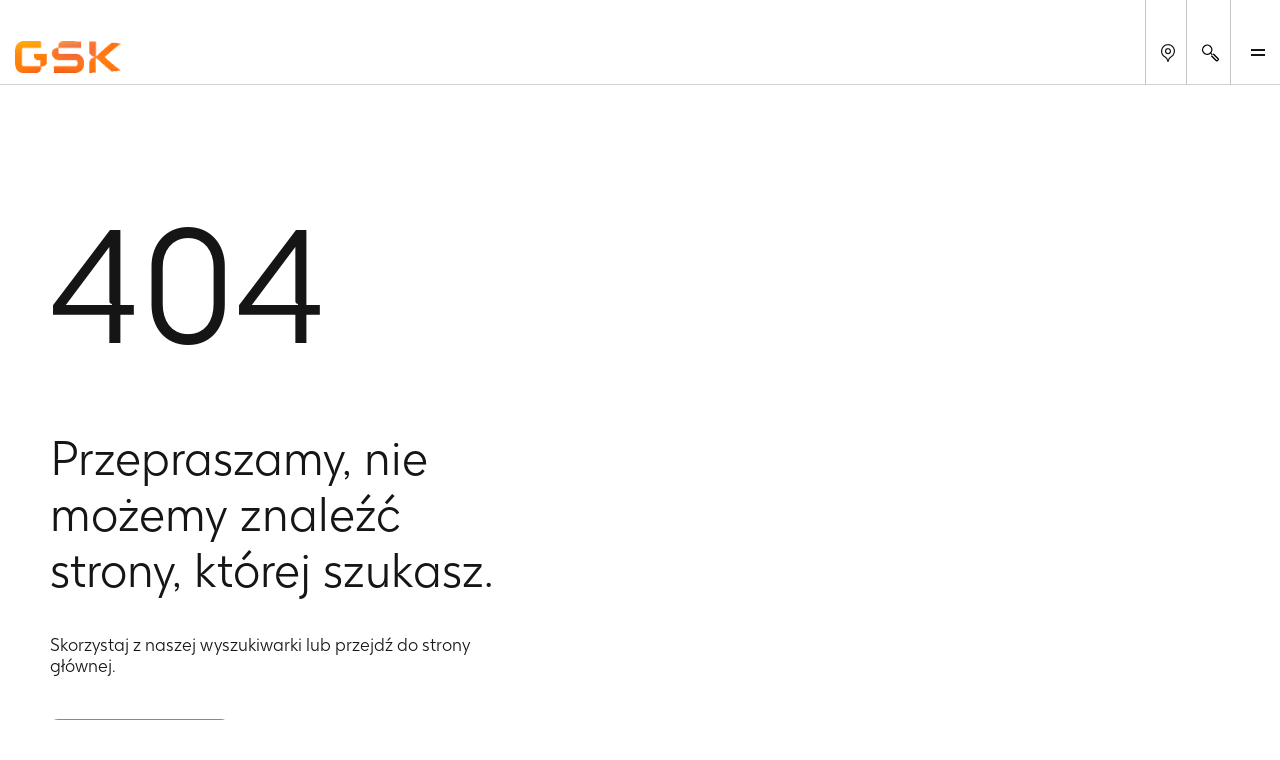

--- FILE ---
content_type: text/html
request_url: https://pl.gsk.com/pl-pl/blad-404/
body_size: 66836
content:
<!DOCTYPE html><html  lang="pl-PL"><head><meta charset="utf-8"><meta name="viewport" content="width=device-width, initial-scale=1"><title>404 | GSK PL</title><script type="text/javascript">
      (function () {
        const theme = localStorage.getItem('theme');
        const animationsLS = localStorage.getItem('animations-enabled');
        const enabled = animationsLS === 'true';
        if (theme) {document.documentElement.setAttribute('data-theme', theme);}
        if (!animationsLS) {localStorage.setItem('animations-enabled', 'true');}
        document.documentElement.setAttribute('data-animations', enabled ? 'enabled' : 'disabled');
        })();
      </script><style children="@font-face{font-family:&quot;GSK light&quot;;font-weight:normal;font-style:normal;font-display:optional;src:url('/nuxtassets/fonts/gsk-light.woff') format('woff');}@font-face{font-family:&quot;GSK regular&quot;;font-weight:normal;font-style:normal;font-display:optional;src:url('/nuxtassets/fonts/gsk-regular.woff') format('woff');}@font-face{font-family:&quot;GSK bold&quot;;font-weight:normal;font-style:normal;font-display:optional;src:url('/nuxtassets/fonts/gsk-bold.woff') format('woff');}@font-face{font-family:&quot;GSK italic&quot;;font-weight:normal;font-style:normal;font-display:optional;src:url('/nuxtassets/fonts/gsk-regularitalic.woff') format('woff');}.font-light{font-family:&quot;GSK light&quot;;}.font-regular{font-family:&quot;GSK regular&quot;;}.font-bold{font-family:&quot;GSK bold&quot;;}.font-italic{font-family:&quot;GSK italic&quot;;}"></style><link rel="stylesheet" href="/nuxtassets/fonts/fonts.css"><style>@charset "UTF-8";:root{--gsk-orange:#f36633;--sans-serif-bold:"GSK bold",arial,helvetica,sans-serif;--sans-serif-regular:"GSK regular",arial,helvetica,sans-serif}.intro{color:#72635d;font-size:1.5rem!important;line-height:1.2!important;margin:0 0 1em}[data-theme=dark] .intro{color:#fcfcfc}@media(min-width:64em){.intro{font-size:2.25rem!important;line-height:1.1!important;max-width:960px}}.intro p{margin:0 0 1em}.intro b,.intro strong{font-family:var(--sans-serif-regular)}html{background-color:#fff;box-sizing:border-box;font-size:100%;line-height:1.15;-webkit-text-size-adjust:100%}body{-webkit-font-smoothing:antialiased;margin:0}hr{box-sizing:content-box;height:0;overflow:visible}pre{font-family:monospace;font-size:1em}a{background-color:transparent}abbr[title]{border-bottom:none;-webkit-text-decoration:underline dotted;text-decoration:underline dotted}b,strong{font-family:var(--sans-serif-regular);font-weight:500}code,kbd,samp{font-family:monospace;font-size:1em}small{font-size:80%}sub,sup{font-size:75%;line-height:0;position:relative;vertical-align:baseline}sub{bottom:-.25em}sup{top:-.5em}img{border-style:none;max-width:100%;vertical-align:middle;width:100%}button,input,optgroup,select,textarea{-webkit-appearance:none;-moz-appearance:none;appearance:none;border-radius:0;font-family:inherit;font-size:100%;line-height:1.15;margin:0}button,input{overflow:visible}button,select{text-transform:none}[type=button],[type=reset],[type=submit],button{-webkit-tap-highlight-color:transparent;-webkit-appearance:button;-moz-appearance:button;appearance:button;cursor:pointer}[type=button]::-moz-focus-inner,[type=reset]::-moz-focus-inner,[type=submit]::-moz-focus-inner,button::-moz-focus-inner{border-style:none;padding:0}[type=button]:-moz-focusring,[type=reset]:-moz-focusring,[type=submit]:-moz-focusring,button:-moz-focusring{outline:1px dotted ButtonText}fieldset{border:0;padding:.35em .75em .625em}legend{box-sizing:border-box;color:inherit;display:table;max-width:100%;padding:0;white-space:normal}progress{vertical-align:baseline}textarea{overflow:auto}[type=checkbox],[type=radio]{box-sizing:border-box;padding:0}[type=number]::-webkit-inner-spin-button,[type=number]::-webkit-outer-spin-button{height:auto}[type=search]{-webkit-appearance:textfield;-moz-appearance:textfield;appearance:textfield;outline-offset:-2px}[type=search]::-webkit-search-decoration{-webkit-appearance:none;appearance:none}::-webkit-file-upload-button{-webkit-appearance:button;appearance:button;font:inherit}details{display:block}summary{display:list-item}template{display:none}main{display:block;width:100%}[hidden]{display:none}*,:after,:before{box-sizing:border-box}body[data-modal-active=true]{overflow:hidden}.container{margin:0 auto}.col .row{margin-left:-10px;margin-right:-10px}.section{margin:40px 0}@media(min-width:48em){.section{margin:64px 0}}.section.no-pad{padding:0}.section .no-pad{padding:0!important}.section.no-pad-bot{padding-bottom:0}.section.no-pad-top{padding-top:0}.section--white-bg{background-color:#fff;padding:155px 0 165px}.row{margin-left:-10px;margin-right:-10px}.row:after{clear:both;content:"";display:table}.row [class*=col-]{box-sizing:border-box;float:left;min-height:1px;padding:0 10px;width:100%}.row .col[class*=pull-],.row .col[class*=push-]{position:relative}.row.no-gutter [class*=col-]{padding:0}.row .col-sm-1{width:8.3333333333%}.row .col-sm-1,.row .col-sm-2{left:auto;margin-left:auto;right:auto}.row .col-sm-2{width:16.6666666667%}.row .col-sm-3{width:25%}.row .col-sm-3,.row .col-sm-4{left:auto;margin-left:auto;right:auto}.row .col-sm-4{width:33.3333333333%}.row .col-sm-5{width:41.6666666667%}.row .col-sm-5,.row .col-sm-6{left:auto;margin-left:auto;right:auto}.row .col-sm-6{width:50%}.row .col-sm-7{width:58.3333333333%}.row .col-sm-7,.row .col-sm-8{left:auto;margin-left:auto;right:auto}.row .col-sm-8{width:66.6666666667%}.row .col-sm-9{width:75%}.row .col-sm-10,.row .col-sm-9{left:auto;margin-left:auto;right:auto}.row .col-sm-10{width:83.3333333333%}.row .col-sm-11{width:91.6666666667%}.row .col-sm-11,.row .col-sm-12{left:auto;margin-left:auto;right:auto}.row .col-sm-12{width:100%}.row .offset-col-sm-1{float:left;margin-left:8.3333333333%}.row .pull-col-sm-1{float:left;margin-right:8.3333333333%}.row .push-col-sm-1{float:left;margin-left:8.3333333333%}.row .offset-col-sm-2{float:left;margin-left:16.6666666667%}.row .pull-col-sm-2{float:left;margin-right:16.6666666667%}.row .push-col-sm-2{float:left;margin-left:16.6666666667%}.row .offset-col-sm-3{float:left;margin-left:25%}.row .pull-col-sm-3{float:left;margin-right:25%}.row .push-col-sm-3{float:left;margin-left:25%}.row .offset-col-sm-4{float:left;margin-left:33.3333333333%}.row .pull-col-sm-4{float:left;margin-right:33.3333333333%}.row .push-col-sm-4{float:left;margin-left:33.3333333333%}.row .offset-col-sm-5{float:left;margin-left:41.6666666667%}.row .pull-col-sm-5{float:left;margin-right:41.6666666667%}.row .push-col-sm-5{float:left;margin-left:41.6666666667%}.row .offset-col-sm-6{float:left;margin-left:50%}.row .pull-col-sm-6{float:left;margin-right:50%}.row .push-col-sm-6{float:left;margin-left:50%}.row .offset-col-sm-7{float:left;margin-left:58.3333333333%}.row .pull-col-sm-7{float:left;margin-right:58.3333333333%}.row .push-col-sm-7{float:left;margin-left:58.3333333333%}.row .offset-col-sm-8{float:left;margin-left:66.6666666667%}.row .pull-col-sm-8{float:left;margin-right:66.6666666667%}.row .push-col-sm-8{float:left;margin-left:66.6666666667%}.row .offset-col-sm-9{float:left;margin-left:75%}.row .pull-col-sm-9{float:left;margin-right:75%}.row .push-col-sm-9{float:left;margin-left:75%}.row .offset-col-sm-10{float:left;margin-left:83.3333333333%}.row .pull-col-sm-10{float:left;margin-right:83.3333333333%}.row .push-col-sm-10{float:left;margin-left:83.3333333333%}.row .offset-col-sm-11{float:left;margin-left:91.6666666667%}.row .pull-col-sm-11{float:left;margin-right:91.6666666667%}.row .push-col-sm-11{float:left;margin-left:91.6666666667%}.row .offset-col-sm-12{float:left;margin-left:100%}.row .pull-col-sm-12{float:left;margin-right:100%}.row .push-col-sm-12{float:left;margin-left:100%}@media only screen and (min-width:601px){.row .col-md-1{width:8.3333333333%}.row .col-md-1,.row .col-md-2{left:auto;margin-left:auto;right:auto}.row .col-md-2{width:16.6666666667%}.row .col-md-3{width:25%}.row .col-md-3,.row .col-md-4{left:auto;margin-left:auto;right:auto}.row .col-md-4{width:33.3333333333%}.row .col-md-5{width:41.6666666667%}.row .col-md-5,.row .col-md-6{left:auto;margin-left:auto;right:auto}.row .col-md-6{width:50%}.row .col-md-7{width:58.3333333333%}.row .col-md-7,.row .col-md-8{left:auto;margin-left:auto;right:auto}.row .col-md-8{width:66.6666666667%}.row .col-md-9{width:75%}.row .col-md-10,.row .col-md-9{left:auto;margin-left:auto;right:auto}.row .col-md-10{width:83.3333333333%}.row .col-md-11{width:91.6666666667%}.row .col-md-11,.row .col-md-12{left:auto;margin-left:auto;right:auto}.row .col-md-12{width:100%}.row .offset-col-md-1{float:left;margin-left:8.3333333333%}.row .pull-col-md-1{float:left;margin-right:8.3333333333%}.row .push-col-md-1{float:left;margin-left:8.3333333333%}.row .offset-col-md-2{float:left;margin-left:16.6666666667%}.row .pull-col-md-2{float:left;margin-right:16.6666666667%}.row .push-col-md-2{float:left;margin-left:16.6666666667%}.row .offset-col-md-3{float:left;margin-left:25%}.row .pull-col-md-3{float:left;margin-right:25%}.row .push-col-md-3{float:left;margin-left:25%}.row .offset-col-md-4{float:left;margin-left:33.3333333333%}.row .pull-col-md-4{float:left;margin-right:33.3333333333%}.row .push-col-md-4{float:left;margin-left:33.3333333333%}.row .offset-col-md-5{float:left;margin-left:41.6666666667%}.row .pull-col-md-5{float:left;margin-right:41.6666666667%}.row .push-col-md-5{float:left;margin-left:41.6666666667%}.row .offset-col-md-6{float:left;margin-left:50%}.row .pull-col-md-6{float:left;margin-right:50%}.row .push-col-md-6{float:left;margin-left:50%}.row .offset-col-md-7{float:left;margin-left:58.3333333333%}.row .pull-col-md-7{float:left;margin-right:58.3333333333%}.row .push-col-md-7{float:left;margin-left:58.3333333333%}.row .offset-col-md-8{float:left;margin-left:66.6666666667%}.row .pull-col-md-8{float:left;margin-right:66.6666666667%}.row .push-col-md-8{float:left;margin-left:66.6666666667%}.row .offset-col-md-9{float:left;margin-left:75%}.row .pull-col-md-9{float:left;margin-right:75%}.row .push-col-md-9{float:left;margin-left:75%}.row .offset-col-md-10{float:left;margin-left:83.3333333333%}.row .pull-col-md-10{float:left;margin-right:83.3333333333%}.row .push-col-md-10{float:left;margin-left:83.3333333333%}.row .offset-col-md-11{float:left;margin-left:91.6666666667%}.row .pull-col-md-11{float:left;margin-right:91.6666666667%}.row .push-col-md-11{float:left;margin-left:91.6666666667%}.row .offset-col-md-12{float:left;margin-left:100%}.row .pull-col-md-12{float:left;margin-right:100%}.row .push-col-md-12{float:left;margin-left:100%}}@media only screen and (min-width:1139px){.row .col-lg-1{width:8.3333333333%}.row .col-lg-1,.row .col-lg-2{left:auto;margin-left:auto;right:auto}.row .col-lg-2{width:16.6666666667%}.row .col-lg-3{width:25%}.row .col-lg-3,.row .col-lg-4{left:auto;margin-left:auto;right:auto}.row .col-lg-4{width:33.3333333333%}.row .col-lg-5{width:41.6666666667%}.row .col-lg-5,.row .col-lg-6{left:auto;margin-left:auto;right:auto}.row .col-lg-6{width:50%}.row .col-lg-7{width:58.3333333333%}.row .col-lg-7,.row .col-lg-8{left:auto;margin-left:auto;right:auto}.row .col-lg-8{width:66.6666666667%}.row .col-lg-9{width:75%}.row .col-lg-10,.row .col-lg-9{left:auto;margin-left:auto;right:auto}.row .col-lg-10{width:83.3333333333%}.row .col-lg-11{width:91.6666666667%}.row .col-lg-11,.row .col-lg-12{left:auto;margin-left:auto;right:auto}.row .col-lg-12{width:100%}.row .offset-col-lg-1{float:left;margin-left:8.3333333333%}.row .pull-col-lg-1{float:left;margin-right:8.3333333333%}.row .push-col-lg-1{float:left;margin-left:8.3333333333%}.row .offset-col-lg-2{float:left;margin-left:16.6666666667%}.row .pull-col-lg-2{float:left;margin-right:16.6666666667%}.row .push-col-lg-2{float:left;margin-left:16.6666666667%}.row .offset-col-lg-3{float:left;margin-left:25%}.row .pull-col-lg-3{float:left;margin-right:25%}.row .push-col-lg-3{float:left;margin-left:25%}.row .offset-col-lg-4{float:left;margin-left:33.3333333333%}.row .pull-col-lg-4{float:left;margin-right:33.3333333333%}.row .push-col-lg-4{float:left;margin-left:33.3333333333%}.row .offset-col-lg-5{float:left;margin-left:41.6666666667%}.row .pull-col-lg-5{float:left;margin-right:41.6666666667%}.row .push-col-lg-5{float:left;margin-left:41.6666666667%}.row .offset-col-lg-6{float:left;margin-left:50%}.row .pull-col-lg-6{float:left;margin-right:50%}.row .push-col-lg-6{float:left;margin-left:50%}.row .offset-col-lg-7{float:left;margin-left:58.3333333333%}.row .pull-col-lg-7{float:left;margin-right:58.3333333333%}.row .push-col-lg-7{float:left;margin-left:58.3333333333%}.row .offset-col-lg-8{float:left;margin-left:66.6666666667%}.row .pull-col-lg-8{float:left;margin-right:66.6666666667%}.row .push-col-lg-8{float:left;margin-left:66.6666666667%}.row .offset-col-lg-9{float:left;margin-left:75%}.row .pull-col-lg-9{float:left;margin-right:75%}.row .push-col-lg-9{float:left;margin-left:75%}.row .offset-col-lg-10{float:left;margin-left:83.3333333333%}.row .pull-col-lg-10{float:left;margin-right:83.3333333333%}.row .push-col-lg-10{float:left;margin-left:83.3333333333%}.row .offset-col-lg-11{float:left;margin-left:91.6666666667%}.row .pull-col-lg-11{float:left;margin-right:91.6666666667%}.row .push-col-lg-11{float:left;margin-left:91.6666666667%}.row .offset-col-lg-12{float:left;margin-left:100%}.row .pull-col-lg-12{float:left;margin-right:100%}.row .push-col-lg-12{float:left;margin-left:100%}}@media only screen and (min-width:1401px){.row .col-xl-1{width:8.3333333333%}.row .col-xl-1,.row .col-xl-2{left:auto;margin-left:auto;right:auto}.row .col-xl-2{width:16.6666666667%}.row .col-xl-3{width:25%}.row .col-xl-3,.row .col-xl-4{left:auto;margin-left:auto;right:auto}.row .col-xl-4{width:33.3333333333%}.row .col-xl-5{width:41.6666666667%}.row .col-xl-5,.row .col-xl-6{left:auto;margin-left:auto;right:auto}.row .col-xl-6{width:50%}.row .col-xl-7{width:58.3333333333%}.row .col-xl-7,.row .col-xl-8{left:auto;margin-left:auto;right:auto}.row .col-xl-8{width:66.6666666667%}.row .col-xl-9{width:75%}.row .col-xl-10,.row .col-xl-9{left:auto;margin-left:auto;right:auto}.row .col-xl-10{width:83.3333333333%}.row .col-xl-11{width:91.6666666667%}.row .col-xl-11,.row .col-xl-12{left:auto;margin-left:auto;right:auto}.row .col-xl-12{width:100%}.row .offset-col-xl-1{float:left;margin-left:8.3333333333%}.row .pull-col-xl-1{float:left;margin-right:8.3333333333%}.row .push-col-xl-1{float:left;margin-left:8.3333333333%}.row .offset-col-xl-2{float:left;margin-left:16.6666666667%}.row .pull-col-xl-2{float:left;margin-right:16.6666666667%}.row .push-col-xl-2{float:left;margin-left:16.6666666667%}.row .offset-col-xl-3{float:left;margin-left:25%}.row .pull-col-xl-3{float:left;margin-right:25%}.row .push-col-xl-3{float:left;margin-left:25%}.row .offset-col-xl-4{float:left;margin-left:33.3333333333%}.row .pull-col-xl-4{float:left;margin-right:33.3333333333%}.row .push-col-xl-4{float:left;margin-left:33.3333333333%}.row .offset-col-xl-5{float:left;margin-left:41.6666666667%}.row .pull-col-xl-5{float:left;margin-right:41.6666666667%}.row .push-col-xl-5{float:left;margin-left:41.6666666667%}.row .offset-col-xl-6{float:left;margin-left:50%}.row .pull-col-xl-6{float:left;margin-right:50%}.row .push-col-xl-6{float:left;margin-left:50%}.row .offset-col-xl-7{float:left;margin-left:58.3333333333%}.row .pull-col-xl-7{float:left;margin-right:58.3333333333%}.row .push-col-xl-7{float:left;margin-left:58.3333333333%}.row .offset-col-xl-8{float:left;margin-left:66.6666666667%}.row .pull-col-xl-8{float:left;margin-right:66.6666666667%}.row .push-col-xl-8{float:left;margin-left:66.6666666667%}.row .offset-col-xl-9{float:left;margin-left:75%}.row .pull-col-xl-9{float:left;margin-right:75%}.row .push-col-xl-9{float:left;margin-left:75%}.row .offset-col-xl-10{float:left;margin-left:83.3333333333%}.row .pull-col-xl-10{float:left;margin-right:83.3333333333%}.row .push-col-xl-10{float:left;margin-left:83.3333333333%}.row .offset-col-xl-11{float:left;margin-left:91.6666666667%}.row .pull-col-xl-11{float:left;margin-right:91.6666666667%}.row .push-col-xl-11{float:left;margin-left:91.6666666667%}.row .offset-col-xl-12{float:left;margin-left:100%}.row .pull-col-xl-12{float:left;margin-right:100%}.row .push-col-xl-12{float:left;margin-left:100%}}.grid{margin:0 -10px}.grid:after{clear:both;content:"";display:table}.grid-cell{padding:0 10px 50px;width:100%}@media(max-width:31.24em){.grid-cell{padding:0 10px 20px}}.span-1{width:8.33333%}.span-1,.span-2{box-sizing:border-box;float:left;padding-left:10px;padding-right:10px}.span-2{width:16.66667%}.span-3{width:25%}.span-3,.span-4{box-sizing:border-box;float:left;padding-left:10px;padding-right:10px}.span-4{width:33.33333%}.span-5{width:41.66667%}.span-5,.span-6{box-sizing:border-box;float:left;padding-left:10px;padding-right:10px}.span-6{width:50%}.span-7{width:58.33333%}.span-7,.span-8{box-sizing:border-box;float:left;padding-left:10px;padding-right:10px}.span-8{width:66.66667%}.span-9{width:75%}.span-10,.span-9{box-sizing:border-box;float:left;padding-left:10px;padding-right:10px}.span-10{width:83.33333%}.span-11{width:91.66667%}.span-11,.span-12{box-sizing:border-box;float:left;padding-left:10px;padding-right:10px}.span-12{width:100%}@media(min-width:48em){.tablet-span-1{width:8.33333%}.tablet-span-1,.tablet-span-2{box-sizing:border-box;float:left;padding-left:10px;padding-right:10px}.tablet-span-2{width:16.66667%}.tablet-span-3{width:25%}.tablet-span-3,.tablet-span-4{box-sizing:border-box;float:left;padding-left:10px;padding-right:10px}.tablet-span-4{width:33.33333%}.tablet-span-5{width:41.66667%}.tablet-span-5,.tablet-span-6{box-sizing:border-box;float:left;padding-left:10px;padding-right:10px}.tablet-span-6{width:50%}.tablet-span-7{width:58.33333%}.tablet-span-7,.tablet-span-8{box-sizing:border-box;float:left;padding-left:10px;padding-right:10px}.tablet-span-8{width:66.66667%}.tablet-span-9{width:75%}.tablet-span-10,.tablet-span-9{box-sizing:border-box;float:left;padding-left:10px;padding-right:10px}.tablet-span-10{width:83.33333%}.tablet-span-11{width:91.66667%}.tablet-span-11,.tablet-span-12{box-sizing:border-box;float:left;padding-left:10px;padding-right:10px}.tablet-span-12{width:100%}}@media(min-width:64em){.desktop-span-1{width:8.33333%}.desktop-span-1,.desktop-span-2{box-sizing:border-box;float:left;padding-left:10px;padding-right:10px}.desktop-span-2{width:16.66667%}.desktop-span-3{width:25%}.desktop-span-3,.desktop-span-4{box-sizing:border-box;float:left;padding-left:10px;padding-right:10px}.desktop-span-4{width:33.33333%}.desktop-span-5{width:41.66667%}.desktop-span-5,.desktop-span-6{box-sizing:border-box;float:left;padding-left:10px;padding-right:10px}.desktop-span-6{width:50%}.desktop-span-7{width:58.33333%}.desktop-span-7,.desktop-span-8{box-sizing:border-box;float:left;padding-left:10px;padding-right:10px}.desktop-span-8{width:66.66667%}.desktop-span-9{width:75%}.desktop-span-10,.desktop-span-9{box-sizing:border-box;float:left;padding-left:10px;padding-right:10px}.desktop-span-10{width:83.33333%}.desktop-span-11{width:91.66667%}.desktop-span-11,.desktop-span-12{box-sizing:border-box;float:left;padding-left:10px;padding-right:10px}.desktop-span-12{width:100%}}.first{clear:both}.last{float:right}@media(min-width:768px)and (max-width:1024px){.main-container>.grid-cell.tablet-span-3,.main-container>.grid-cell.tablet-span-4,.main-container>.grid>.grid-cell.tablet-span-3,.main-container>.grid>.grid-cell.tablet-span-4{width:50%}}body{color:#151515;font-family:GSK light,sans-serif;font-size:18px;line-height:1.2}body [data-theme=dark]{background-color:#262626;color:#fcfcfc}.h1,.h2,.h3,.h4,.h5,.h6,.h7,.h8,h1,h2,h3,h4,h5,h6{color:#151515;font-weight:400}[data-theme=dark] .h1,[data-theme=dark] .h2,[data-theme=dark] .h3,[data-theme=dark] .h4,[data-theme=dark] .h5,[data-theme=dark] .h6,[data-theme=dark] .h7,[data-theme=dark] .h8,[data-theme=dark] h1,[data-theme=dark] h2,[data-theme=dark] h3,[data-theme=dark] h4,[data-theme=dark] h5,[data-theme=dark] h6{color:#fcfcfc}.h1 p,.h2 p,.h3 p,.h4 p,.h5 p,.h6 p,.h7 p,.h8 p,h1 p,h2 p,h3 p,h4 p,h5 p,h6 p{font-family:inherit;font-size:inherit;line-height:inherit}p{margin:0 0 1.3em}a{color:inherit;text-decoration:none}blockquote{margin:90px 0 40px;position:relative}[class*=span-6] blockquote{margin-left:0;width:90%}@media(min-width:48em){blockquote{float:left;margin:70px 8.4745762712% 40px 16.9491525424%;width:74.5762711864%}body.rtl blockquote{margin-left:8.4745762712%;margin-right:16.9491525424%}}blockquote:before{color:#151515;content:"“";font-size:6.25rem;left:-7px;line-height:1;position:absolute;top:-40px}[data-theme=dark] blockquote:before{color:#fcfcfc}[class*=span-6] blockquote:before{font-size:11.875rem;left:-7px;top:-80px}body.rtl [class*=span-6] blockquote:before{left:auto;right:-7px}body.rtl blockquote:before{content:"”"}@media(min-width:48em){blockquote:before{font-size:18.125rem;left:-112px;top:-30px}body.rtl blockquote:before{left:auto;right:-112px}}blockquote p{font-size:1.125rem;line-height:1.35}@media(max-width:768px){blockquote p{font-size:1rem}}blockquote p{color:#151515;margin:0}[data-theme=dark] blockquote p{color:#fcfcfc}blockquote .text{font-size:1.125rem;line-height:1.35}@media(max-width:768px){blockquote .text{font-size:1rem}}blockquote .text{margin-bottom:20px}[class*=span-6] blockquote .text{font-size:1.75rem;line-height:1.25}@media(max-width:768px){[class*=span-6] blockquote .text{font-size:1.375rem}}[class*=span-6] blockquote .text{margin-bottom:30px}@media(min-width:31.25em){blockquote .text{font-size:2.25rem;line-height:1.25}}@media(min-width:31.25em)and (max-width:768px){blockquote .text{font-size:1.75rem}}[class*=span-6] blockquote .text>p{font-size:1.75rem;line-height:1.25}@media(max-width:768px){[class*=span-6] blockquote .text>p{font-size:1.375rem}}@media(min-width:31.25em){blockquote .text>p{font-size:2.25rem;line-height:1.25}}@media(min-width:31.25em)and (max-width:768px){blockquote .text>p{font-size:1.75rem}}blockquote .author-name{font-size:1.125rem;line-height:1.35}@media(max-width:768px){blockquote .author-name{font-size:1rem}}blockquote .author-name{font-family:var(--sans-serif-regular);line-height:1.5;margin:5px 0 0}blockquote .author-name a{display:inline-block;font-weight:500;position:relative;text-decoration:none}blockquote .author-name a:hover{text-decoration:underline!important}blockquote .author-name a:hover:after{margin-left:15px}@media(max-width:31.24em){blockquote .author-name a:hover:after{margin-left:0;right:-38px}}body.rtl blockquote .author-name a:hover:after{left:-38px}blockquote .author-name a:after{background:url(/nuxtassets/img/icon-orange-arrow.svg) 0 0 no-repeat;content:"";display:inline-block;height:15px;margin-left:10px;transition:all .5s ease;vertical-align:middle;width:20px}@media(max-width:31.24em){blockquote .author-name a:after{left:auto!important;margin-left:0;position:absolute;right:-30px;top:5px}}body.rtl blockquote .author-name a:after{left:-30px;right:auto;transform:scaleX(-1);transition:left .5s ease}blockquote .author-name a[href^="//"]:before,blockquote .author-name a[href^="http://"]:before,blockquote .author-name a[href^="https://"]:before{display:none}blockquote .author-title{font-size:1.125rem;line-height:1.35}@media(max-width:768px){blockquote .author-title{font-size:1rem}}blockquote .author-img,blockquote .author-img img{border-radius:12px;float:left;height:59px;margin:0 20px 20px 0;-o-object-fit:cover;object-fit:cover;width:59px!important}body.rtl blockquote .author-img,body.rtl blockquote .author-img img{float:right;margin:0 0 20px 20px}blockquote .author-img img+div .author-name.h3,blockquote .author-img img+div .author-name.h5,blockquote .author-img+div .author-name.h3,blockquote .author-img+div .author-name.h5{margin-bottom:0}li{margin:0 0 1em}ol,ul:not([class]){margin:0}ol li,ul:not([class]) li{position:relative}ol li:before,ul:not([class]) li:before{left:0;position:absolute}ul:not([class]){list-style:none;padding:0 0 0 13px}ul:not([class]) li{padding:0 0 0 20px}ul:not([class]) li:before{content:"-"}ol{counter-reset:item;padding:0 0 0 40px}ol ol{list-style:none;margin-top:1em!important}ol ol>li:before{content:counters(item,".") ". ";left:-35px}ol>li{counter-increment:item}ul:not([class]) ul{margin-top:1em!important}.h1,h1{font-weight:400;margin:.67em 0}@media(max-width:47.99em){.h1,h1{font-size:3rem}}@media(min-width:48em){.h1,h1{font-size:5rem;line-height:90px}}.h2,h2{font-weight:400;margin-bottom:36px}@media(max-width:47.99em){.h2,h2{font-size:1.75rem}}@media(min-width:48em){.h2,h2{font-size:3rem;line-height:56px}}.h3,h3{font-weight:400;margin-bottom:28px}@media(max-width:47.99em){.h3,h3{font-size:1.375rem}}@media(min-width:48em){.h3,h3{font-size:2.25rem;line-height:1.33}}.h4,h4{font-weight:400;margin-bottom:22px}@media(max-width:47.99em){.h4,h4{font-size:1.125rem}}@media(min-width:48em){.h4,h4{font-size:1.75rem;line-height:32px}}.h5,h5{font-weight:400;margin-bottom:14px}@media(max-width:47.99em){.h5,h5{font-size:1rem}}@media(min-width:48em){.h5,h5{font-size:1.375rem;line-height:24px}}.h6,h6{font-family:var(--sans-serif-regular);margin-bottom:14px}@media(max-width:47.99em){.h6,h6{font-size:.875rem}}@media(min-width:48em){.h6,h6{font-size:1.375rem;line-height:24px}}.h7{font-size:1.125rem;line-height:1.25}@media(min-width:48em){.h7{font-size:1.5rem}}.h8{font-size:1rem;line-height:1.25}@media(min-width:48em){.h8{font-size:1.3125rem}}.p2{font-size:1rem}.p3{font-size:.875rem}.label{font-size:.75rem}h2.h2-none{font-family:inherit;font-size:inherit;font-size:1rem;font-weight:inherit;line-height:1.5;margin:0}@media(min-width:48em){h2.h2-none{font-size:1.25rem}}h2.h2-small{font-size:1.5625rem;line-height:1.25}@media(min-width:48em){h2.h2-small{font-size:2.25rem}}h2.h2-medium{font-size:1.75rem;line-height:1.25}@media(min-width:48em){h2.h2-medium{font-size:3rem}}h3.h3-none{font-family:inherit;font-size:inherit;font-size:1rem;font-weight:inherit;line-height:1.5;margin:0}@media(min-width:48em){h3.h3-none{font-size:1.25rem}}h3.h3-small{font-size:1.375rem;line-height:1.25}@media(min-width:48em){h3.h3-small{font-size:2rem}}.small-heading{display:inline-block;font-family:GSK Bold,arial,helvetica,sans-serif;font-size:1.375rem;font-weight:400;line-height:1.25;margin:0 0 10px}@media(min-width:48em){.small-heading{font-size:2rem}}.bg-color-dark-blue{background-color:#1b2934}.bg-color-grey-bg{background-color:#f3f3f3}.bg-color-red{background-color:#e8414f}.bg-color-light-blue{background-color:#77b4e7}.bg-color-green{background-color:#96be96}.bg-color-purple{background-color:#8c5bcd}.color-dark-blue{color:#1b2934}.color-grey-bg{color:#f3f3f3}.color-red{color:#e8414f}.color-light-blue{color:#77b4e7}.color-green{color:#96be96}.color-purple{color:#8c5bcd}.font-bold{font-family:GSK Bold,arial,helvetica,sans-serif}.box{height:30px;margin-bottom:20px;width:100%}[v-cloak]{display:none}.page-locked{margin:0;max-height:100vh;overflow:hidden}.sr-only{clip:rect(0 0 0 0);clip-path:inset(50%);height:1px;overflow:hidden;position:absolute;white-space:nowrap;width:1px}ul.list-reset,ul.list-reset li,ul.list-reset ul li{list-style-type:none;margin:0;padding:0;text-indent:0}.btn-no-style{background:none;border:none;color:inherit;cursor:pointer;font:inherit;padding:0}.components-list{list-style-type:none;margin-top:30px;padding:0}.components-list li{border-bottom:1px solid #cbcbcb;display:block;margin-bottom:20px;padding-bottom:20px;padding-left:10px}.components-list a{font-size:1.375rem;text-decoration:none}body.custom-cursor-visible a{cursor:none!important}.fade-enter-active,.fade-leave-active{transition:opacity .2s ease}.fade-enter-from,.fade-leave-to{opacity:0}.contact-section:last-child{margin-bottom:-100px}@media(max-width:47.99em){.contact-section{padding:60px 0}}body.no-scroll{height:100%!important;overflow:hidden}.cursor{background-color:var(--gsk-orange);border-radius:100%;color:#fff;display:block;left:50%;pointer-events:none;position:absolute;text-align:center;top:50%;transform:translate(-50%,-50%)}@media(orientation:landscape){.cursor{height:95px;width:95px}}@media(orientation:portrait){.cursor{height:60px;width:60px}}.cursor-clip{clip-path:polygon(0 0,0 100%,100% 100%,100% 0);inset:0;overflow:hidden;pointer-events:none;position:absolute;transform:translateZ(0);z-index:3}.cursor:before{-moz-osx-font-smoothing:grayscale;-webkit-font-smoothing:antialiased;font-family:icons!important;font-style:normal;font-variant:normal;font-weight:400;line-height:1;speak:never;color:#fff;content:"";font-size:.875rem;font-size:1.25rem!important;left:calc(50% + 3px);position:absolute;text-transform:none;top:50%;transform:translate(-50%,-50%)}@media screen{html:not(.no-js) [data-aos^=fade][data-aos^=fade]{transition-property:opacity,transform}html:not(.no-js) [data-aos^=fade][data-aos^=fade].aos-animate{opacity:1;transform:none}html:not(.no-js) [data-aos=fade-up]{transform:translate3d(0,50px,0)}html:not(.no-js) [data-aos=fade-down]{transform:translate3d(0,-50px,0)}html:not(.no-js) [data-aos=fade-right]{transform:translate3d(-50px,0,0)}html:not(.no-js) [data-aos=fade-left]{transform:translate3d(50px,0,0)}html:not(.no-js) [data-aos=fade-up-right]{transform:translate3d(-50px,50px,0)}html:not(.no-js) [data-aos=fade-up-left]{transform:translate3d(50px,50px,0)}html:not(.no-js) [data-aos=fade-down-right]{transform:translate3d(-50px,-50px,0)}html:not(.no-js) [data-aos=fade-down-left]{transform:translate3d(50px,-50px,0)}html:not(.no-js) [data-aos^=zoom][data-aos^=zoom]{transition-property:opacity,transform}html:not(.no-js) [data-aos^=zoom][data-aos^=zoom].aos-animate{opacity:1;transform:translateZ(0) scale(1)}html:not(.no-js) [data-aos=zoom-in]{transform:scale(.6)}html:not(.no-js) [data-aos=zoom-in-up]{transform:translate3d(0,50px,0) scale(.6)}html:not(.no-js) [data-aos=zoom-in-down]{transform:translate3d(0,-50px,0) scale(.6)}html:not(.no-js) [data-aos=zoom-in-right]{transform:translate3d(-50px,0,0) scale(.6)}html:not(.no-js) [data-aos=zoom-in-left]{transform:translate3d(50px,0,0) scale(.6)}html:not(.no-js) [data-aos=zoom-out]{transform:scale(1.2)}html:not(.no-js) [data-aos=zoom-out-up]{transform:translate3d(0,50px,0) scale(1.2)}html:not(.no-js) [data-aos=zoom-out-down]{transform:translate3d(0,-50px,0) scale(1.2)}html:not(.no-js) [data-aos=zoom-out-right]{transform:translate3d(-50px,0,0) scale(1.2)}html:not(.no-js) [data-aos=zoom-out-left]{transform:translate3d(50px,0,0) scale(1.2)}html:not(.no-js) [data-aos^=slide][data-aos^=slide]{transition-property:transform;visibility:hidden}html:not(.no-js) [data-aos^=slide][data-aos^=slide].aos-animate{transform:translateZ(0);visibility:visible}html:not(.no-js) [data-aos=slide-up]{transform:translate3d(0,100%,0)}html:not(.no-js) [data-aos=slide-down]{transform:translate3d(0,-100%,0)}html:not(.no-js) [data-aos=slide-right]{transform:translate3d(-100%,0,0)}html:not(.no-js) [data-aos=slide-left]{transform:translate3d(100%,0,0)}}[data-aos]{pointer-events:none}[data-aos][data-aos][data-aos-duration="50"],body[data-aos-duration="50"] [data-aos]{transition-duration:50ms}[data-aos][data-aos][data-aos-delay="50"],body[data-aos-delay="50"] [data-aos]{transition-delay:0s}[data-aos][data-aos][data-aos-delay="50"].aos-animate,body[data-aos-delay="50"] [data-aos].aos-animate{transition-delay:50ms}[data-aos][data-aos][data-aos-duration="100"],body[data-aos-duration="100"] [data-aos]{transition-duration:.1s}[data-aos][data-aos][data-aos-delay="100"],body[data-aos-delay="100"] [data-aos]{transition-delay:0s}[data-aos][data-aos][data-aos-delay="100"].aos-animate,body[data-aos-delay="100"] [data-aos].aos-animate{transition-delay:.1s}[data-aos][data-aos][data-aos-duration="150"],body[data-aos-duration="150"] [data-aos]{transition-duration:.15s}[data-aos][data-aos][data-aos-delay="150"],body[data-aos-delay="150"] [data-aos]{transition-delay:0s}[data-aos][data-aos][data-aos-delay="150"].aos-animate,body[data-aos-delay="150"] [data-aos].aos-animate{transition-delay:.15s}[data-aos][data-aos][data-aos-duration="200"],body[data-aos-duration="200"] [data-aos]{transition-duration:.2s}[data-aos][data-aos][data-aos-delay="200"],body[data-aos-delay="200"] [data-aos]{transition-delay:0s}[data-aos][data-aos][data-aos-delay="200"].aos-animate,body[data-aos-delay="200"] [data-aos].aos-animate{transition-delay:.2s}[data-aos][data-aos][data-aos-duration="250"],body[data-aos-duration="250"] [data-aos]{transition-duration:.25s}[data-aos][data-aos][data-aos-delay="250"],body[data-aos-delay="250"] [data-aos]{transition-delay:0s}[data-aos][data-aos][data-aos-delay="250"].aos-animate,body[data-aos-delay="250"] [data-aos].aos-animate{transition-delay:.25s}[data-aos][data-aos][data-aos-duration="300"],body[data-aos-duration="300"] [data-aos]{transition-duration:.3s}[data-aos][data-aos][data-aos-delay="300"],body[data-aos-delay="300"] [data-aos]{transition-delay:0s}[data-aos][data-aos][data-aos-delay="300"].aos-animate,body[data-aos-delay="300"] [data-aos].aos-animate{transition-delay:.3s}[data-aos][data-aos][data-aos-duration="350"],body[data-aos-duration="350"] [data-aos]{transition-duration:.35s}[data-aos][data-aos][data-aos-delay="350"],body[data-aos-delay="350"] [data-aos]{transition-delay:0s}[data-aos][data-aos][data-aos-delay="350"].aos-animate,body[data-aos-delay="350"] [data-aos].aos-animate{transition-delay:.35s}[data-aos][data-aos][data-aos-duration="400"],body[data-aos-duration="400"] [data-aos]{transition-duration:.4s}[data-aos][data-aos][data-aos-delay="400"],body[data-aos-delay="400"] [data-aos]{transition-delay:0s}[data-aos][data-aos][data-aos-delay="400"].aos-animate,body[data-aos-delay="400"] [data-aos].aos-animate{transition-delay:.4s}[data-aos][data-aos][data-aos-duration="450"],body[data-aos-duration="450"] [data-aos]{transition-duration:.45s}[data-aos][data-aos][data-aos-delay="450"],body[data-aos-delay="450"] [data-aos]{transition-delay:0s}[data-aos][data-aos][data-aos-delay="450"].aos-animate,body[data-aos-delay="450"] [data-aos].aos-animate{transition-delay:.45s}[data-aos][data-aos][data-aos-duration="500"],body[data-aos-duration="500"] [data-aos]{transition-duration:.5s}[data-aos][data-aos][data-aos-delay="500"],body[data-aos-delay="500"] [data-aos]{transition-delay:0s}[data-aos][data-aos][data-aos-delay="500"].aos-animate,body[data-aos-delay="500"] [data-aos].aos-animate{transition-delay:.5s}[data-aos][data-aos][data-aos-duration="550"],body[data-aos-duration="550"] [data-aos]{transition-duration:.55s}[data-aos][data-aos][data-aos-delay="550"],body[data-aos-delay="550"] [data-aos]{transition-delay:0s}[data-aos][data-aos][data-aos-delay="550"].aos-animate,body[data-aos-delay="550"] [data-aos].aos-animate{transition-delay:.55s}[data-aos][data-aos][data-aos-duration="600"],body[data-aos-duration="600"] [data-aos]{transition-duration:.6s}[data-aos][data-aos][data-aos-delay="600"],body[data-aos-delay="600"] [data-aos]{transition-delay:0s}[data-aos][data-aos][data-aos-delay="600"].aos-animate,body[data-aos-delay="600"] [data-aos].aos-animate{transition-delay:.6s}[data-aos][data-aos][data-aos-duration="650"],body[data-aos-duration="650"] [data-aos]{transition-duration:.65s}[data-aos][data-aos][data-aos-delay="650"],body[data-aos-delay="650"] [data-aos]{transition-delay:0s}[data-aos][data-aos][data-aos-delay="650"].aos-animate,body[data-aos-delay="650"] [data-aos].aos-animate{transition-delay:.65s}[data-aos][data-aos][data-aos-duration="700"],body[data-aos-duration="700"] [data-aos]{transition-duration:.7s}[data-aos][data-aos][data-aos-delay="700"],body[data-aos-delay="700"] [data-aos]{transition-delay:0s}[data-aos][data-aos][data-aos-delay="700"].aos-animate,body[data-aos-delay="700"] [data-aos].aos-animate{transition-delay:.7s}[data-aos][data-aos][data-aos-duration="750"],body[data-aos-duration="750"] [data-aos]{transition-duration:.75s}[data-aos][data-aos][data-aos-delay="750"],body[data-aos-delay="750"] [data-aos]{transition-delay:0s}[data-aos][data-aos][data-aos-delay="750"].aos-animate,body[data-aos-delay="750"] [data-aos].aos-animate{transition-delay:.75s}[data-aos][data-aos][data-aos-duration="800"],body[data-aos-duration="800"] [data-aos]{transition-duration:.8s}[data-aos][data-aos][data-aos-delay="800"],body[data-aos-delay="800"] [data-aos]{transition-delay:0s}[data-aos][data-aos][data-aos-delay="800"].aos-animate,body[data-aos-delay="800"] [data-aos].aos-animate{transition-delay:.8s}[data-aos][data-aos][data-aos-duration="850"],body[data-aos-duration="850"] [data-aos]{transition-duration:.85s}[data-aos][data-aos][data-aos-delay="850"],body[data-aos-delay="850"] [data-aos]{transition-delay:0s}[data-aos][data-aos][data-aos-delay="850"].aos-animate,body[data-aos-delay="850"] [data-aos].aos-animate{transition-delay:.85s}[data-aos][data-aos][data-aos-duration="900"],body[data-aos-duration="900"] [data-aos]{transition-duration:.9s}[data-aos][data-aos][data-aos-delay="900"],body[data-aos-delay="900"] [data-aos]{transition-delay:0s}[data-aos][data-aos][data-aos-delay="900"].aos-animate,body[data-aos-delay="900"] [data-aos].aos-animate{transition-delay:.9s}[data-aos][data-aos][data-aos-duration="950"],body[data-aos-duration="950"] [data-aos]{transition-duration:.95s}[data-aos][data-aos][data-aos-delay="950"],body[data-aos-delay="950"] [data-aos]{transition-delay:0s}[data-aos][data-aos][data-aos-delay="950"].aos-animate,body[data-aos-delay="950"] [data-aos].aos-animate{transition-delay:.95s}[data-aos][data-aos][data-aos-duration="1000"],body[data-aos-duration="1000"] [data-aos]{transition-duration:1s}[data-aos][data-aos][data-aos-delay="1000"],body[data-aos-delay="1000"] [data-aos]{transition-delay:0s}[data-aos][data-aos][data-aos-delay="1000"].aos-animate,body[data-aos-delay="1000"] [data-aos].aos-animate{transition-delay:1s}[data-aos][data-aos][data-aos-duration="1050"],body[data-aos-duration="1050"] [data-aos]{transition-duration:1.05s}[data-aos][data-aos][data-aos-delay="1050"],body[data-aos-delay="1050"] [data-aos]{transition-delay:0s}[data-aos][data-aos][data-aos-delay="1050"].aos-animate,body[data-aos-delay="1050"] [data-aos].aos-animate{transition-delay:1.05s}[data-aos][data-aos][data-aos-duration="1100"],body[data-aos-duration="1100"] [data-aos]{transition-duration:1.1s}[data-aos][data-aos][data-aos-delay="1100"],body[data-aos-delay="1100"] [data-aos]{transition-delay:0s}[data-aos][data-aos][data-aos-delay="1100"].aos-animate,body[data-aos-delay="1100"] [data-aos].aos-animate{transition-delay:1.1s}[data-aos][data-aos][data-aos-duration="1150"],body[data-aos-duration="1150"] [data-aos]{transition-duration:1.15s}[data-aos][data-aos][data-aos-delay="1150"],body[data-aos-delay="1150"] [data-aos]{transition-delay:0s}[data-aos][data-aos][data-aos-delay="1150"].aos-animate,body[data-aos-delay="1150"] [data-aos].aos-animate{transition-delay:1.15s}[data-aos][data-aos][data-aos-duration="1200"],body[data-aos-duration="1200"] [data-aos]{transition-duration:1.2s}[data-aos][data-aos][data-aos-delay="1200"],body[data-aos-delay="1200"] [data-aos]{transition-delay:0s}[data-aos][data-aos][data-aos-delay="1200"].aos-animate,body[data-aos-delay="1200"] [data-aos].aos-animate{transition-delay:1.2s}[data-aos][data-aos][data-aos-duration="1250"],body[data-aos-duration="1250"] [data-aos]{transition-duration:1.25s}[data-aos][data-aos][data-aos-delay="1250"],body[data-aos-delay="1250"] [data-aos]{transition-delay:0s}[data-aos][data-aos][data-aos-delay="1250"].aos-animate,body[data-aos-delay="1250"] [data-aos].aos-animate{transition-delay:1.25s}[data-aos][data-aos][data-aos-duration="1300"],body[data-aos-duration="1300"] [data-aos]{transition-duration:1.3s}[data-aos][data-aos][data-aos-delay="1300"],body[data-aos-delay="1300"] [data-aos]{transition-delay:0s}[data-aos][data-aos][data-aos-delay="1300"].aos-animate,body[data-aos-delay="1300"] [data-aos].aos-animate{transition-delay:1.3s}[data-aos][data-aos][data-aos-duration="1350"],body[data-aos-duration="1350"] [data-aos]{transition-duration:1.35s}[data-aos][data-aos][data-aos-delay="1350"],body[data-aos-delay="1350"] [data-aos]{transition-delay:0s}[data-aos][data-aos][data-aos-delay="1350"].aos-animate,body[data-aos-delay="1350"] [data-aos].aos-animate{transition-delay:1.35s}[data-aos][data-aos][data-aos-duration="1400"],body[data-aos-duration="1400"] [data-aos]{transition-duration:1.4s}[data-aos][data-aos][data-aos-delay="1400"],body[data-aos-delay="1400"] [data-aos]{transition-delay:0s}[data-aos][data-aos][data-aos-delay="1400"].aos-animate,body[data-aos-delay="1400"] [data-aos].aos-animate{transition-delay:1.4s}[data-aos][data-aos][data-aos-duration="1450"],body[data-aos-duration="1450"] [data-aos]{transition-duration:1.45s}[data-aos][data-aos][data-aos-delay="1450"],body[data-aos-delay="1450"] [data-aos]{transition-delay:0s}[data-aos][data-aos][data-aos-delay="1450"].aos-animate,body[data-aos-delay="1450"] [data-aos].aos-animate{transition-delay:1.45s}[data-aos][data-aos][data-aos-duration="1500"],body[data-aos-duration="1500"] [data-aos]{transition-duration:1.5s}[data-aos][data-aos][data-aos-delay="1500"],body[data-aos-delay="1500"] [data-aos]{transition-delay:0s}[data-aos][data-aos][data-aos-delay="1500"].aos-animate,body[data-aos-delay="1500"] [data-aos].aos-animate{transition-delay:1.5s}[data-aos][data-aos][data-aos-duration="1550"],body[data-aos-duration="1550"] [data-aos]{transition-duration:1.55s}[data-aos][data-aos][data-aos-delay="1550"],body[data-aos-delay="1550"] [data-aos]{transition-delay:0s}[data-aos][data-aos][data-aos-delay="1550"].aos-animate,body[data-aos-delay="1550"] [data-aos].aos-animate{transition-delay:1.55s}[data-aos][data-aos][data-aos-duration="1600"],body[data-aos-duration="1600"] [data-aos]{transition-duration:1.6s}[data-aos][data-aos][data-aos-delay="1600"],body[data-aos-delay="1600"] [data-aos]{transition-delay:0s}[data-aos][data-aos][data-aos-delay="1600"].aos-animate,body[data-aos-delay="1600"] [data-aos].aos-animate{transition-delay:1.6s}[data-aos][data-aos][data-aos-duration="1650"],body[data-aos-duration="1650"] [data-aos]{transition-duration:1.65s}[data-aos][data-aos][data-aos-delay="1650"],body[data-aos-delay="1650"] [data-aos]{transition-delay:0s}[data-aos][data-aos][data-aos-delay="1650"].aos-animate,body[data-aos-delay="1650"] [data-aos].aos-animate{transition-delay:1.65s}[data-aos][data-aos][data-aos-duration="1700"],body[data-aos-duration="1700"] [data-aos]{transition-duration:1.7s}[data-aos][data-aos][data-aos-delay="1700"],body[data-aos-delay="1700"] [data-aos]{transition-delay:0s}[data-aos][data-aos][data-aos-delay="1700"].aos-animate,body[data-aos-delay="1700"] [data-aos].aos-animate{transition-delay:1.7s}[data-aos][data-aos][data-aos-duration="1750"],body[data-aos-duration="1750"] [data-aos]{transition-duration:1.75s}[data-aos][data-aos][data-aos-delay="1750"],body[data-aos-delay="1750"] [data-aos]{transition-delay:0s}[data-aos][data-aos][data-aos-delay="1750"].aos-animate,body[data-aos-delay="1750"] [data-aos].aos-animate{transition-delay:1.75s}[data-aos][data-aos][data-aos-duration="1800"],body[data-aos-duration="1800"] [data-aos]{transition-duration:1.8s}[data-aos][data-aos][data-aos-delay="1800"],body[data-aos-delay="1800"] [data-aos]{transition-delay:0s}[data-aos][data-aos][data-aos-delay="1800"].aos-animate,body[data-aos-delay="1800"] [data-aos].aos-animate{transition-delay:1.8s}[data-aos][data-aos][data-aos-duration="1850"],body[data-aos-duration="1850"] [data-aos]{transition-duration:1.85s}[data-aos][data-aos][data-aos-delay="1850"],body[data-aos-delay="1850"] [data-aos]{transition-delay:0s}[data-aos][data-aos][data-aos-delay="1850"].aos-animate,body[data-aos-delay="1850"] [data-aos].aos-animate{transition-delay:1.85s}[data-aos][data-aos][data-aos-duration="1900"],body[data-aos-duration="1900"] [data-aos]{transition-duration:1.9s}[data-aos][data-aos][data-aos-delay="1900"],body[data-aos-delay="1900"] [data-aos]{transition-delay:0s}[data-aos][data-aos][data-aos-delay="1900"].aos-animate,body[data-aos-delay="1900"] [data-aos].aos-animate{transition-delay:1.9s}[data-aos][data-aos][data-aos-duration="1950"],body[data-aos-duration="1950"] [data-aos]{transition-duration:1.95s}[data-aos][data-aos][data-aos-delay="1950"],body[data-aos-delay="1950"] [data-aos]{transition-delay:0s}[data-aos][data-aos][data-aos-delay="1950"].aos-animate,body[data-aos-delay="1950"] [data-aos].aos-animate{transition-delay:1.95s}[data-aos][data-aos][data-aos-duration="2000"],body[data-aos-duration="2000"] [data-aos]{transition-duration:2s}[data-aos][data-aos][data-aos-delay="2000"],body[data-aos-delay="2000"] [data-aos]{transition-delay:0s}[data-aos][data-aos][data-aos-delay="2000"].aos-animate,body[data-aos-delay="2000"] [data-aos].aos-animate{transition-delay:2s}[data-aos][data-aos][data-aos-duration="2050"],body[data-aos-duration="2050"] [data-aos]{transition-duration:2.05s}[data-aos][data-aos][data-aos-delay="2050"],body[data-aos-delay="2050"] [data-aos]{transition-delay:0s}[data-aos][data-aos][data-aos-delay="2050"].aos-animate,body[data-aos-delay="2050"] [data-aos].aos-animate{transition-delay:2.05s}[data-aos][data-aos][data-aos-duration="2100"],body[data-aos-duration="2100"] [data-aos]{transition-duration:2.1s}[data-aos][data-aos][data-aos-delay="2100"],body[data-aos-delay="2100"] [data-aos]{transition-delay:0s}[data-aos][data-aos][data-aos-delay="2100"].aos-animate,body[data-aos-delay="2100"] [data-aos].aos-animate{transition-delay:2.1s}[data-aos][data-aos][data-aos-duration="2150"],body[data-aos-duration="2150"] [data-aos]{transition-duration:2.15s}[data-aos][data-aos][data-aos-delay="2150"],body[data-aos-delay="2150"] [data-aos]{transition-delay:0s}[data-aos][data-aos][data-aos-delay="2150"].aos-animate,body[data-aos-delay="2150"] [data-aos].aos-animate{transition-delay:2.15s}[data-aos][data-aos][data-aos-duration="2200"],body[data-aos-duration="2200"] [data-aos]{transition-duration:2.2s}[data-aos][data-aos][data-aos-delay="2200"],body[data-aos-delay="2200"] [data-aos]{transition-delay:0s}[data-aos][data-aos][data-aos-delay="2200"].aos-animate,body[data-aos-delay="2200"] [data-aos].aos-animate{transition-delay:2.2s}[data-aos][data-aos][data-aos-duration="2250"],body[data-aos-duration="2250"] [data-aos]{transition-duration:2.25s}[data-aos][data-aos][data-aos-delay="2250"],body[data-aos-delay="2250"] [data-aos]{transition-delay:0s}[data-aos][data-aos][data-aos-delay="2250"].aos-animate,body[data-aos-delay="2250"] [data-aos].aos-animate{transition-delay:2.25s}[data-aos][data-aos][data-aos-duration="2300"],body[data-aos-duration="2300"] [data-aos]{transition-duration:2.3s}[data-aos][data-aos][data-aos-delay="2300"],body[data-aos-delay="2300"] [data-aos]{transition-delay:0s}[data-aos][data-aos][data-aos-delay="2300"].aos-animate,body[data-aos-delay="2300"] [data-aos].aos-animate{transition-delay:2.3s}[data-aos][data-aos][data-aos-duration="2350"],body[data-aos-duration="2350"] [data-aos]{transition-duration:2.35s}[data-aos][data-aos][data-aos-delay="2350"],body[data-aos-delay="2350"] [data-aos]{transition-delay:0s}[data-aos][data-aos][data-aos-delay="2350"].aos-animate,body[data-aos-delay="2350"] [data-aos].aos-animate{transition-delay:2.35s}[data-aos][data-aos][data-aos-duration="2400"],body[data-aos-duration="2400"] [data-aos]{transition-duration:2.4s}[data-aos][data-aos][data-aos-delay="2400"],body[data-aos-delay="2400"] [data-aos]{transition-delay:0s}[data-aos][data-aos][data-aos-delay="2400"].aos-animate,body[data-aos-delay="2400"] [data-aos].aos-animate{transition-delay:2.4s}[data-aos][data-aos][data-aos-duration="2450"],body[data-aos-duration="2450"] [data-aos]{transition-duration:2.45s}[data-aos][data-aos][data-aos-delay="2450"],body[data-aos-delay="2450"] [data-aos]{transition-delay:0s}[data-aos][data-aos][data-aos-delay="2450"].aos-animate,body[data-aos-delay="2450"] [data-aos].aos-animate{transition-delay:2.45s}[data-aos][data-aos][data-aos-duration="2500"],body[data-aos-duration="2500"] [data-aos]{transition-duration:2.5s}[data-aos][data-aos][data-aos-delay="2500"],body[data-aos-delay="2500"] [data-aos]{transition-delay:0s}[data-aos][data-aos][data-aos-delay="2500"].aos-animate,body[data-aos-delay="2500"] [data-aos].aos-animate{transition-delay:2.5s}[data-aos].aos-animate{pointer-events:auto}.swiper-control{align-items:center;display:flex;justify-content:center}.swiper-control .swiper-scrollbar{height:4px;margin:64px 15px 0;max-width:382px;position:static!important;width:100%;z-index:auto!important}[data-theme=dark] .swiper-control .swiper-scrollbar{background-color:#fcfcfc}.swiper-control .swiper-scrollbar .swiper-scrollbar-drag{background-color:var(--gsk-orange);cursor:grab;transition:all .2s ease!important}.swiper-control .swiper-scrollbar .swiper-scrollbar-drag:hover{height:12px;margin-top:-4px}.swiper-control .swiper-button-next,.swiper-control .swiper-button-prev{color:var(--gsk-orange);height:20px;margin-top:64px;position:static;transition:transform .2s ease;width:20px;z-index:auto!important}.swiper-control .swiper-button-next:after,.swiper-control .swiper-button-prev:after{font-size:.9375rem;font-weight:700}.swiper-control .swiper-button-prev:hover{transform:translate(-5px)}.swiper-control .swiper-button-next:hover{transform:translate(5px)}.swiper-control .swiper-button-disabled{opacity:1}.EXTERNAL__main-container,.main-container{box-sizing:unset;margin:50px auto 25px;max-width:1320px;padding:0 20px}.EXTERNAL__main-container:after,.main-container:after{clear:both;content:" ";display:block}@media(min-width:64em){.EXTERNAL__main-container,.main-container{margin:70px auto 35px;padding:0 40px}}.EXTERNAL__main-container--module-row .content-wrapper,.main-container--module-row .content-wrapper{text-align:center}.EXTERNAL__main-container--module-row .content-wrapper p,.main-container--module-row .content-wrapper p{font-size:1.375rem;margin-left:auto;margin-right:auto;max-width:640px}.EXTERNAL__main-container__highlight,.main-container__highlight{background-color:#f8f8f8;padding:35px 0}[data-theme=dark] .EXTERNAL__main-container__highlight,[data-theme=dark] .main-container__highlight{background:#151515}[data-theme=dark] .EXTERNAL__main-container__highlight .grid-listing-module__content,[data-theme=dark] .EXTERNAL__main-container__highlight .grid-promo-box__content,[data-theme=dark] .EXTERNAL__main-container__highlight .link-list li a:hover,[data-theme=dark] .EXTERNAL__main-container__highlight .promo-box--standout .promo-box__content-wrapper,[data-theme=dark] .EXTERNAL__main-container__highlight .promo-box__content-wrapper,[data-theme=dark] .EXTERNAL__main-container__highlight .relevant-content__caption,[data-theme=dark] .main-container__highlight .grid-listing-module__content,[data-theme=dark] .main-container__highlight .grid-promo-box__content,[data-theme=dark] .main-container__highlight .link-list li a:hover,[data-theme=dark] .main-container__highlight .promo-box--standout .promo-box__content-wrapper,[data-theme=dark] .main-container__highlight .promo-box__content-wrapper,[data-theme=dark] .main-container__highlight .relevant-content__caption{background:#3a3a3a!important}[data-theme=dark] .EXTERNAL__main-container__highlight .grid-listing-module ul a:hover .grid-listing-module__content,[data-theme=dark] .EXTERNAL__main-container__highlight.grid-listing-module ul a:hover .grid-listing-module__content,[data-theme=dark] .main-container__highlight .grid-listing-module ul a:hover .grid-listing-module__content,[data-theme=dark] .main-container__highlight.grid-listing-module ul a:hover .grid-listing-module__content{background:#3a3a3a}.EXTERNAL__main-container__highlight .main-container,.main-container__highlight .main-container{margin:0 auto}.container{box-sizing:content-box;margin-left:auto;margin-right:auto;max-width:1320px;padding-left:20px;padding-right:20px}header{background-color:#fff;position:fixed;top:0;transition:top .25s;width:100%;z-index:15}#main-content{padding-top:67px}@media(min-width:48em){#main-content{padding-top:87px}}@media(min-width:81.25em){html:not([lang=de-DE]) #main-content{padding-top:121px}}@media(min-width:90em){html[lang=de-DE] #main-content{padding-top:121px}}.content-wrapper{margin:0 auto}@media(min-width:48em){.content-wrapper{width:75%}}@media(max-width:47.9375em){article h1{margin-bottom:48px}}@media(min-width:48em){article h1{font-size:3.75rem;line-height:1;margin-bottom:88px}}@media(max-width:47.9375em){article h2{margin-bottom:36px}}@media(min-width:48em){article h2{margin-bottom:68px}}@media(max-width:47.9375em){article h3{margin-bottom:28px}}@media(min-width:48em){article h3{margin-bottom:60px}}@media(max-width:47.9375em){article h4{margin-bottom:22px}}@media(min-width:48em){article h4{margin-bottom:44px}}@media(max-width:47.9375em){article h5{margin-bottom:20px}}@media(min-width:48em){article h5{margin-bottom:36px}}@media(max-width:47.9375em){article h6{margin-bottom:18px}}@media(min-width:48em){article h6{margin-bottom:28px}}.main-container-internal{background-color:#fff;box-sizing:unset;margin-left:auto;margin-right:auto;max-width:1320px;padding:0 20px;position:sticky;top:67px;z-index:10}#archived-releases .main-container-internal{background-color:#f0efed}[data-theme=dark] #archived-releases .main-container-internal{background-color:#3a3a3a}[data-theme=dark] .main-container-internal{background-color:#262626}.main-container-internal:after{clear:both;content:" ";display:block}@media(min-width:64em){.main-container-internal{padding:0 40px;position:sticky;top:85px}}@media(min-width:81.25em){.main-container-internal{top:120px}}.main-container-internal-tabs{background-color:#fff;box-sizing:unset;padding:0 20px;position:sticky;top:67px;z-index:10}#archived-releases .main-container-internal-tabs{background-color:#f0efed}[data-theme=dark] #archived-releases .main-container-internal-tabs{background-color:#3a3a3a}[data-theme=dark] .main-container-internal-tabs{background-color:#262626}.main-container-internal-tabs:after{clear:both;content:" ";display:block}@media(min-width:64em){.main-container-internal-tabs{padding:0 40px;position:sticky;top:85px}}@media(min-width:81.25em){.main-container-internal-tabs{top:120px}}.highlight{background:#f0efed;overflow:hidden}.modal .highlight{background:transparent}[data-theme=dark] .highlight{background:#151515}.highlight+.continue{margin-top:-50px}@media(min-width:48em){.highlight+.continue{margin-top:-70px}}.highlight>.main-container{margin:30px auto}@media(min-width:48em){.highlight>.main-container{margin:60px auto}}.highlight h2{margin-top:0}.highlight+.highlight{margin-top:0;padding-top:0}.highlight+.highlight>.main-container{margin-top:20px}@media(min-width:48em){.highlight+.highlight>.main-container{margin-top:40px}}.highlight+.highlight .video-standalone{margin-top:-30px}@media(min-width:48em){.highlight+.highlight .video-standalone{margin-top:-60px}}.bg-grey-wrapper{background:#f0efed;overflow:hidden}.bg-grey-wrapper>.main-container{margin-bottom:0;margin-top:0}@media(min-width:48em){.bg-grey-wrapper>.main-container{margin-bottom:0;margin-top:0}}.screen-reader-only{height:1px;left:-10000px;overflow:hidden;position:absolute;top:auto;width:1px}.skip-to-content{background:#fff;border:0;border-radius:3px;left:-999999px;list-style:none;margin:10px;opacity:0;padding:.8rem 1rem;position:fixed;transform:translateY(-50%);transition:transform .3s cubic-bezier(.2,0,0,1) 0s;z-index:-1}.skip-to-content a{color:#151515}[data-theme=dark] .skip-to-content{background-color:#151515}[data-theme=dark] .skip-to-content a{color:#fcfcfc}.skip-to-content:focus-within{left:0;opacity:1;transform:translateY(0);z-index:2147483640}.visually-hidden{clip:rect(1px,1px,1px,1px);height:1px;overflow:hidden;position:absolute;top:auto;white-space:nowrap;width:1px}.icon-shape{fill:#151515}@media(min-width:81.25em){html:not([lang=de-DE]) .icon-shape{fill:#fff}}@media(min-width:90em){html[lang=de-DE] .icon-shape{fill:#fff}}.icon-secondary-nav-shape{display:none;height:45px;left:-14px;position:absolute;transform:rotate(180deg);transition:left 1s}@media(min-width:81.25em){html:not([lang=de-DE]) .icon-secondary-nav-shape{display:inline}}@media(min-width:90em){html[lang=de-DE] .icon-secondary-nav-shape{display:inline}}.icon-secondary-nav-shape__fill,.icon-secondary-nav-shape__fill path{fill:#151515!important}.icon-search{fill:#000;height:18px;position:relative;top:15px;width:17px}.icon-search path{fill:#000}@media(min-width:81.25em){html:not([lang=de-DE]) .icon-search{fill:#fff;top:5px}html:not([lang=de-DE]) .icon-search path{fill:#fff}}@media(min-width:90em){html[lang=de-DE] .icon-search{fill:#fff;top:5px}html[lang=de-DE] .icon-search path{fill:#fff}}.icon-contact{height:14px;position:relative;top:3px;width:17px}.icon-contact path{fill:#4a4a4a}[data-theme=dark] .icon-contact path{fill:#fcfcfc}@media(min-width:81.25em){html:not([lang=de-DE]) .icon-contact path{fill:#fff}}@media(min-width:90em){html[lang=de-DE] .icon-contact path{fill:#fff}}.icon-healthcare{height:17px;position:relative;top:5px;width:19px}.icon-healthcare path{fill:#4a4a4a}[data-theme=dark] .icon-healthcare path{fill:#fcfcfc}@media(min-width:81.25em){html:not([lang=de-DE]) .icon-healthcare path{fill:#fff}}@media(min-width:90em){html[lang=de-DE] .icon-healthcare path{fill:#fff}}.icon-share{fill:#147189}.icon-close{fill:#4a4a4a;height:26px;width:26px}.icon-home{fill:#4a4a4a;height:16px;transition:fill .3s ease;width:16px}.icon-play-btn{height:95px;width:95px}.icon-phone{fill:#4a4a4a;height:15px;position:relative;top:2px;width:15px}.icon-mini-chevron{fill:var(--gsk-orange);height:11px;margin:0 0 0 3px;position:relative;top:2px;width:7px}.icon-facebook{fill:#4a4a4ab3;height:19px;width:10px}@media(min-width:31.25em){.icon-facebook{height:25px;width:14px}}.icon-twitter{fill:#4a4a4ab3;height:15px;width:19px}@media(min-width:31.25em){.icon-twitter{height:20px;width:25px}}.icon-youtube{fill:#4a4a4ab3;height:16px;width:22px}@media(min-width:31.25em){.icon-youtube{height:22px;width:29px}}.icon-flickr{fill:#4a4a4ab3;height:20px;width:20px}@media(min-width:31.25em){.icon-flickr{height:26px;width:26px}}.icon-linkedin{fill:#4a4a4ab3;height:15px;width:16px}@media(min-width:31.25em){.icon-linkedin{height:20px;width:22px}}.icon-google-plus{fill:#4a4a4ab3;height:14px;width:23px}@media(min-width:31.25em){.icon-google-plus{height:18px;width:29px}}.icon-instagram{fill:#4a4a4ab3;height:20px;width:20px}@media(min-width:31.25em){.icon-instagram{height:23px;width:23px}}.icon-rss{fill:#4a4a4ab3;height:20px;width:20px}.icon-rss:hover rect{background-color:var(--gsk-orange)}@media(min-width:31.25em){.icon-rss{height:23px;width:23px}}.icon-location-pin,.icon-syringe{fill:var(--gsk-orange)}.icon-location-pin{height:30px;width:30px}.icon-clock{fill:var(--gsk-orange);height:16px;position:relative;top:2px;width:16px}.icon-resize{bottom:10px;fill:#147189;height:24px;position:absolute;right:10px;width:24px;z-index:2}.icon-uparrow{fill:#fff;height:15px;margin-left:3px;transition:all .3s ease;width:15px}.icon-additional-information{background-image:url(/nuxtassets/img/icon-additional-indicator.svg)}.icon-additional-information,.icon-immunomodulator{background-repeat:no-repeat;background-size:12px 12px;display:block;height:12px;width:12px}.icon-immunomodulator{background-image:url(/nuxtassets/img/icon-immunomodulator.svg)}.icon-chat-anchor .icon-chat--hover{display:none}.icon-chat-anchor:hover .icon-chat--hover{display:inline}.icon-chat-anchor:hover .icon-chat{display:none}.icon-chat-anchor img{width:20px}@media(min-width:31.25em){.icon-chat-anchor img{width:23px}}table{border:.5px solid #151515;border-collapse:separate;border-radius:12px;border-spacing:0;font-size:1rem;overflow:hidden}@media(min-width:64em){table{width:100%}}table tr:nth-of-type(odd) td{background-color:#f0efed}table th{border-bottom:.5px solid #151515;font-family:var(--sans-serif-regular);font-size:1.125rem;font-weight:500;padding:34px 20px 20px}table td{padding:14px 20px}table td a{font-family:var(--sans-serif-regular);font-weight:500;text-decoration:underline}table td a[href^="//"],table td a[href^="http://"],table td a[href^="https://"]{padding-right:5px;position:relative}table td a[href^="//"]:after,table td a[href^="http://"]:after,table td a[href^="https://"]:after{background:url(/nuxtassets/icons/icon-external-alt.svg) no-repeat;background-size:contain!important;content:"";display:inline-block;height:13px;left:5px;margin-right:5px;position:relative;top:-5px;transform:translateY(5px);transition:all .2s ease;width:13px}[lang=ur-PK] table td a[href^="//"]:after,[lang=ur-PK] table td a[href^="http://"]:after,[lang=ur-PK] table td a[href^="https://"]:after{float:left;margin-right:12px}table td a[href^="//"]:hover:after,table td a[href^="http://"]:hover:after,table td a[href^="https://"]:hover:after{right:-2px}body.rtl table td a[href^="//"],body.rtl table td a[href^="http://"],body.rtl table td a[href^="https://"]{direction:ltr;display:inline-block}table td a:hover{text-decoration:none}table td,table th{text-align:center;word-wrap:break-word}table td:first-child,table th:first-child{border-left:0;text-align:left}table td:last-child,table th:last-child{border-left:0!important;border-right:0}table td p,table th p{word-break:unset!important}.rtl table{direction:rtl}.rtl table td,.rtl table th{border-right:0;padding:10px 20px 6px;text-align:left}.rtl table td:first-child,.rtl table th:first-child{border-right:0;text-align:right}.rtl table th:nth-child(2){border-right:1px solid #f0efed}[data-theme=dark] table,[data-theme=dark] table th{border-color:#fff}[data-theme=dark] table tr td,[data-theme=dark] table tr th{color:#fcfcfc}[data-theme=dark] table tr:nth-of-type(odd) td{background-color:#3a3a3a}[data-theme=dark] table tr[style*="background-color: rgb(240, 239, 237);"]{background-color:#3a3a3a!important}@media(max-width:47.9375em){.table-scrollbar-inner,table:not(.daterangepicker table){width:100%!important}}@media(min-width:64em){.table-scrollbar-inner,table:not(.daterangepicker table){width:100%}}.table-scrollbar,.table-scrollbar-inner{height:10px}.table-scrollbar{margin:0 0 10px}.table-scrollbar,.table-wrapper{overflow-x:auto}body.rtl .table-scrollbar,body.rtl .table-wrapper{direction:rtl}@media(max-width:47.9375em){.table-scrollbar,.table-wrapper{overflow-x:scroll;overflow-y:hidden;width:auto}}.table-scrollbar::-webkit-scrollbar,.table-wrapper::-webkit-scrollbar{background:transparent;border-radius:5px;height:10px;overflow:visible;width:10px}[data-theme=dark] .table-scrollbar::-webkit-scrollbar,[data-theme=dark] .table-wrapper::-webkit-scrollbar{background-color:#fcfcfc}.table-scrollbar::-webkit-scrollbar-thumb,.table-wrapper::-webkit-scrollbar-thumb{background-color:#0003;border-radius:5px}[data-theme=dark] .table-scrollbar::-webkit-scrollbar-thumb,[data-theme=dark] .table-wrapper::-webkit-scrollbar-thumb{background-color:var(--gsk-orange)}.table-wrapper{margin:0 0 1.3em}@media(max-width:47.9375em){.table-wrapper{padding:0 0 10px;position:relative}}.table-image{max-width:auto}.table-image td{border-right:0;text-align:right}.table-image td:last-child{border-right:1px solid #f0efed}.table-image td:after,.table-image td:before{border-right:1px solid #f0efed;text-align:right}@media(max-width:47.9375em){.table-image td img{max-width:140px!important;width:140px!important}}body.rtl .table-image td{border-right:0;text-align:right}body.rtl .table-image td:nth-child(2){border-right:1px solid #f0efed}body.rtl .table-image td:after,body.rtl .table-image td:before{border-right:1px solid #f0efed;text-align:right}html{scroll-behavior:smooth}html[data-theme=dark] .intro{color:#fcfcfc}html[data-theme=dark] body{background-color:#262626;color:#fcfcfc}body,html{height:100%;min-width:320px;width:100%}.footnotes{padding:40px 0}.footnotes a{font-family:var(--sans-serif-bold);text-decoration:underline}.footnotes a:hover{text-decoration:none}@media(min-width:48em){.footnotes{padding:60px 0}}[data-theme=dark] .footnotes{background-color:#151515}.btn.primary,.button{background-color:var(--gsk-orange);border:0;border-radius:8px;color:#fff;cursor:pointer;display:inline-block;font-family:GSK,sans-serif;font-size:1.125rem;font-weight:700;line-height:1.2;text-align:center;text-decoration:none;transition:all .25s ease-out}@media(max-width:47.99em){.btn.primary,.button{padding:10px 20px!important}}@media(min-width:48em){.btn.primary,.button{padding:15px 30px!important}}.btn.primary>*,.button>*{display:inline-block;vertical-align:middle}@media(max-width:768px){.btn.primary>*,.button>*{display:inline}}.btn.primary>*+*,.button>*+*{margin-left:8px}.btn.primary svg,.button svg{fill:#fff;height:16px;transition:fill .3s ease-out;width:16px}.btn.primary:after,.button:after{background:url(/nuxtassets/img/icon-external-white.svg) no-repeat!important}.btn.primary:hover,.button:hover{background-color:#f25218;color:#fff}.btn.primary:hover:after,.button:hover:after{background:url(/nuxtassets/img/icon-external-white.svg) no-repeat}.btn.primary:hover svg,.button:hover svg{fill:#fff}.btn.primary--light,.button--light{background-color:#fff;color:var(--gsk-orange)}.btn.primary--light svg,.button--light svg{fill:var(--gsk-orange)}.btn.primary--light:after,.button--light:after{background:url(/nuxtassets/img/icon-external-alt.svg) no-repeat!important}.btn.primary--light:hover,.button--light:hover{background-color:var(--gsk-orange);color:#fff}.btn.primary--light:hover:after,.button--light:hover:after{background:url(/nuxtassets/img/icon-external-white.svg) no-repeat!important}.btn.primary--light:hover svg,.button--light:hover svg{fill:#fff}.btn.primary--disabled,.button--disabled{background-color:#d1cbc8;border-color:#d1cbc8;color:#878280;pointer-events:none}.btn.primary--disabled svg,.button--disabled svg{fill:#878280}.btn.primary--small,.button--small{font-size:.875rem}.btn.primary--transparent,.btn.primary--transparent:hover,.button--transparent,.button--transparent:hover{background-color:transparent!important;border-color:transparent;color:inherit;padding-left:0!important;padding-right:0!important}@media(max-width:47.99em){.btn.primary--transparent,.btn.primary--transparent:hover,.button--transparent,.button--transparent:hover{font-size:1rem}}.btn.primary--transparent,.button--transparent{text-decoration:underline}.button-group .btn.primary--transparent,.button-group .button--transparent{margin-top:5px}.btn.primary--transparent:after,.button--transparent:after{background:url(/nuxtassets/img/icon-external-alt.svg) no-repeat!important}.btn.primary--transparent:hover,.button--transparent:hover{text-decoration:none}@media(max-width:47.99em){.btn.primary+.button,.button+.button{margin-left:20px}}@media(min-width:48em){.btn.primary+.button,.button+.button{margin-left:30px}}@media(max-width:47.99em){.btn.primary+.button--transparent,.button+.button--transparent{margin-left:20px;margin-right:20px}}.icon-button{background-color:transparent;border:0;display:inline-block}.icon-button svg{height:15px;width:15px}.button-container{text-align:center}input[type=checkbox],input[type=radio]{-webkit-appearance:none;-moz-appearance:none;appearance:none;cursor:pointer;height:20px;margin-right:5px;position:relative;vertical-align:middle;width:20px}input[type=checkbox]:before,input[type=radio]:before{background-color:#fff}input[type=checkbox]:after,input[type=checkbox]:before,input[type=radio]:after,input[type=radio]:before{box-sizing:border-box;content:"";display:block;left:50%;position:absolute;top:50%;transform:translate(-50%,-50%);transition:all .2s}input[type=checkbox]:checked+label,input[type=radio]:checked+label{font-family:var(--sans-serif-regular);font-weight:500}input[type=checkbox]:after,input[type=checkbox]:before{border-radius:3px;height:20px;width:20px}input[type=checkbox]:before{border:1px solid #151515}input[type=checkbox]:after{-moz-osx-font-smoothing:grayscale;-webkit-font-smoothing:antialiased;font-family:icons!important;font-style:normal;font-variant:normal;font-weight:400;line-height:1;speak:never;color:#fff;content:"";font-size:.5rem;line-height:20px;text-align:center;text-transform:none}input[type=checkbox]:checked:after{background-color:var(--gsk-orange)}input[type=checkbox][data-theme=vaccines]:before{border-color:#21837e}input[type=checkbox][data-theme=vaccines]:checked:after{background-color:#21837e}input[type=checkbox][data-theme=pharmaceuticals]:before{border-color:#ca305b}input[type=checkbox][data-theme=pharmaceuticals]:checked:after{background-color:#ca305b}input[type=checkbox][data-theme=consumer-healthcare]:before{border-color:#7540ee}input[type=checkbox][data-theme=consumer-healthcare]:checked:after{background-color:#7540ee}input[type=checkbox][data-theme=four]:before{border-color:#154ec2}input[type=checkbox][data-theme=four]:checked:after{background-color:#154ec2}input[type=checkbox][data-theme=five]:before{border-color:#f7c650}input[type=checkbox][data-theme=five]:checked:after{background-color:#f7c650}input[type=radio]:after,input[type=radio]:before{border-radius:100%}input[type=radio]:before{border:1px solid #151515;height:20px;width:20px}input[type=radio]:after{height:14px;width:14px}input[type=radio]:checked:before{border-color:var(--gsk-orange)}input[type=radio]:checked:after{background-color:var(--gsk-orange)}input[type=radio][data-theme=vaccines]:checked:before{border-color:#21837e}input[type=radio][data-theme=vaccines]:checked:after{background-color:#21837e}input[type=radio][data-theme=pharmaceuticals]:checked:before{border-color:#ca305b}input[type=radio][data-theme=pharmaceuticals]:checked:after{background-color:#ca305b}input[type=radio][data-theme=consumer-healthcare]:checked:before{border-color:#7540ee}input[type=radio][data-theme=consumer-healthcare]:checked:after{background-color:#7540ee}input[type=radio][data-theme=four]:checked:before{border-color:#154ec2}input[type=radio][data-theme=four]:checked:after{background-color:#154ec2}input[type=radio][data-theme=five]:checked:before{border-color:#f7c650}input[type=radio][data-theme=five]:checked:after{background-color:#f7c650}html[lang=ur-PK]{--sans-serif-bold:"GSK",sans-serif;--sans-serif-regular:"GSK",sans-serif}html[lang=ur-PK] body{font-family:GSK,sans-serif}html[lang=ur-PK] body,html[lang=ur-PK] footer,html[lang=ur-PK] input{text-align:right!important}html[lang=ur-PK] .h1,html[lang=ur-PK] .h2,html[lang=ur-PK] .h3,html[lang=ur-PK] .h4,html[lang=ur-PK] .h5,html[lang=ur-PK] .h6,html[lang=ur-PK] .h7,html[lang=ur-PK] .h8,html[lang=ur-PK] h1,html[lang=ur-PK] h2,html[lang=ur-PK] h3,html[lang=ur-PK] h4,html[lang=ur-PK] h5,html[lang=ur-PK] h6{font-weight:400}html[lang=ur-PK] b,html[lang=ur-PK] strong{font-weight:700}html[lang=ur-PK] ol,html[lang=ur-PK] ul{direction:rtl}@media(min-width:64em){html[lang=ur-PK] .intro{margin-left:auto}}html[lang=ur-PK] header .gsk-logo__link span{border:0;clip:rect(0 0 0 0);height:1px;margin:-1px;overflow:hidden;padding:0;position:absolute;width:1px}html[lang=ur-PK] header .site-header-desktop__primary-nav-drop-down-inner{text-align:right}html[lang=ur-PK] header .site-header-desktop__primary-nav-drop-down-anchor-heading{margin:0 16px 30px 15px}html[lang=ur-PK] header .site-header-desktop__primary-nav-drop-down-links-inner li ul li>a,html[lang=ur-PK] header .site-header-desktop__primary-nav-drop-down-links-inner ul li>a{padding:10px 36px 10px 10px}html[lang=ur-PK] header .site-header-mobile__primary-nav-list a{padding-right:35px;width:auto}html[lang=ur-PK] header .site-header-mobile .nav-switch{justify-content:right;padding-right:35px!important}html[lang=ur-PK] header .site-header-desktop__primary-nav-drop-down-promo-wrapper{margin-left:auto}html[lang=ur-PK] header .site-header-desktop__primary-nav-anchor.site-header-desktop__primary-nav-anchor--active,html[lang=ur-PK] header .site-header-desktop__primary-nav-anchor:hover,html[lang=ur-PK] header .site-header-desktop__primary-nav-drop-down-anchor-heading{font-weight:700}html[lang=ur-PK] .site-header-desktop__primary-nav-item--active .site-header-desktop__primary-nav-anchor,html[lang=ur-PK] .site-header-desktop__primary-nav-item:hover .site-header-desktop__primary-nav-anchor{font-family:GSK,sans-serif;font-weight:700!important;transition:none}html[lang=ur-PK] .card-slides__card-inner h2,html[lang=ur-PK] .card-slides__card-inner p{text-align:right!important}html[lang=ur-PK] .accordion__toggle button{font-weight:500}html[lang=ur-PK] blockquote .author-img{float:right;margin:0 0 20px 20px}html[lang=ur-PK] blockquote .author-img img{margin:0}html[lang=ur-PK] .footer__social-media-item{position:relative}html[lang=ur-PK] .footer__social-media-item:first-of-type .social-links__popup-wrapper.social-links__popup-wrapper{top:15px}html[lang=ur-PK] .social-links__popup-wrapper.social-links__popup-wrapper{right:-31px}html[lang=ur-PK] .search-results__item .search-results__date,html[lang=ur-PK] .search-results__item h2{font-weight:600}html[lang=ur-PK] .search-results__item h2{font-family:GSK,sans-serif}html[lang=ur-PK] .top-bar__list{direction:ltr}html[lang=ur-PK] .carousel__slide-body img,html[lang=ur-PK] .faces-of-gsk:before{left:0}html[lang=ur-PK] .stats .card--stat .card__body{margin-left:auto}html[lang=ur-PK] .stats .card--stat .card__foot a[href^="//"],html[lang=ur-PK] .stats .card--stat .card__foot a[href^="http://"],html[lang=ur-PK] .stats .card--stat .card__foot a[href^="https://"]{padding-right:5px;position:relative}html[lang=ur-PK] .stats .card--stat .card__foot a[href^="//"]:after,html[lang=ur-PK] .stats .card--stat .card__foot a[href^="http://"]:after,html[lang=ur-PK] .stats .card--stat .card__foot a[href^="https://"]:after{display:inline-block;left:5px;margin-right:5px;position:relative;top:unset;transform:translateY(3px);transition:right .4s}html[lang=ur-PK] .stats .card__tag{padding-right:27px}html[lang=ur-PK] .faces-promo__img-body{width:100%}html[lang=ur-PK] .slides__slide-img img{left:0}html[lang=ur-PK] .share-price{text-align:right}html[lang=ur-PK] .share-price__content{padding-left:0;padding-right:20px;text-align:right}html[lang=ur-PK] .share-price__button{left:auto;right:56px}html[lang=ur-PK] .latest-results{text-align:right}html[lang=ur-PK] .latest-results__content-wrapper{padding-left:0;padding-right:20px;text-align:right}html[lang=ur-PK] .latest-results__content p{margin-left:auto}html[lang=ur-PK] .latest-results__cta{left:auto;right:56px}html[lang=ur-PK] .grid-promo-box__content:before{left:35px;right:auto}html[lang=ur-PK] .grid-promo-box__content p{display:block;margin-left:auto;max-height:none}html[lang=ur-PK] .twitter-feed__tweet-foot__date{float:left}html[lang=ur-PK] .card-slides__anchor,html[lang=ur-PK] .card-slides__icon{left:15px;right:auto}html[lang=ur-PK] .card-slides__anchor-date{left:auto;right:0}html[lang=ur-PK] .press-releases__search .filters-keywords input[type=search]{padding-right:15px}html[lang=ur-PK] .promo-box__content{margin-left:auto}html[lang=ur-PK] .promo-box--standout html[lang=ur-PK] .promo-box__content-wrapper:before,html[lang=ur-PK] .promo-box__content-wrapper:before{left:35px;right:auto;transform:scaleX(-1)}html[lang=ur-PK] .filters-keywords input[type=search],html[lang=ur-PK] .filters-keywords input[type=text]{padding:14px 55px}html[lang=ur-PK] .bts-article__author-name img{float:right;margin:0 20px 20px}html[lang=ur-PK] .image.image-author-img{float:right;margin-left:30px}html[lang=ur-PK] .relevant-content__desc{margin-left:auto}html[lang=ur-PK] .relevant-content__caption:before{left:35px;right:auto}@media(min-width:48em){html[lang=ur-PK] .medicines-list__filter{display:flex;justify-content:flex-end}}html[lang=ur-PK] .medicines-list__table td,html[lang=ur-PK] .medicines-list__table th{text-align:right}html[lang=ur-PK] .medicines-list__table td:first-child,html[lang=ur-PK] .medicines-list__table th:first-child{border-left:0;text-align:right}html[lang=ur-PK] .tabbed-content__selector,html[lang=ur-PK] .tabbed-links__selector{padding:15px 45px;text-align:right}html[lang=ur-PK] .contact-with-image{direction:rtl}@media(min-width:48em){html[lang=ur-PK] .landing-page-intro h1{float:right}html[lang=ur-PK] .landing-page-intro__desc{float:left}}html[lang=ur-PK] .product-pipeline .accordion__title span{margin-left:auto}@media(min-width:48em){html[lang=ur-PK] .product-pipeline__therapy .accordion__content .accordion__richtext{margin-left:auto}}html[lang=ur-PK] .btn.primary,html[lang=ur-PK] .button,html[lang=ur-PK] .top-bar__item-location,html[lang=ur-PK] .video-player__container-split .video-player__youtube-link,html[lang=ur-PK] .youtube-player__container-split .video-player__youtube-link{font-weight:700}html[lang=ur-PK] .action-list__item,html[lang=ur-PK] .simple-listing__download{direction:ltr}html[lang=ur-PK] .download-list [class*=__header],html[lang=ur-PK] .link-list [class*=__header],html[lang=ur-PK] .link-list-content [class*=__header]{justify-content:end}@media(max-width:47.99em){html[lang=ur-PK] .hero--reskin .hero__head-body-foot{align-items:flex-end}}html[lang=ur-PK] .breadcrumbs li a,html[lang=ur-PK] .download-list [class*=__header],html[lang=ur-PK] .filter-head,html[lang=ur-PK] .grid-promo-box__content h3,html[lang=ur-PK] .link-list [class*=__header],html[lang=ur-PK] .link-list-content [class*=__header],html[lang=ur-PK] .rte a,html[lang=ur-PK] .simple-listing__item h2,html[lang=ur-PK] .spacer,html[lang=ur-PK] .stats .card--stat .card__foot a,html[lang=ur-PK] .tabs-accordion__tablist__tab span,html[lang=ur-PK] .video-player__bottom-links a,html[lang=ur-PK] .youtube-player__bottom-links a{font-weight:500}html[lang=ur-PK] .video-player__bottom-links,html[lang=ur-PK] .youtube-player__bottom-links{direction:rtl}html[lang=ur-PK] .video-player__bottom-links a,html[lang=ur-PK] .youtube-player__bottom-links a{direction:ltr;margin:0 0 5px 15px;padding:10px 0 10px 15px}html[lang=ur-PK] .video-player__bottom-links a:after,html[lang=ur-PK] .youtube-player__bottom-links a:after{left:0;right:auto}html[lang=ur-PK] .video-player__bottom-links .video-player__youtube-link:after,html[lang=ur-PK] .youtube-player__bottom-links .video-player__youtube-link:after{display:none}@media(min-width:64em){html[lang=ur-PK] .footer .footer__logo{margin-left:auto;margin-right:0}}html[lang=ur-PK] .footer .footer__logo span{border:0;clip:rect(0 0 0 0);height:1px;margin:-1px;overflow:hidden;padding:0;position:absolute;width:1px}html[lang=ur-PK] .footer .continue,html[lang=ur-PK] .footer .footer__bottom-links-list,html[lang=ur-PK] .footer .footer__content,html[lang=ur-PK] .footer .footer__logo-description p,html[lang=ur-PK] .footer .footer__section-list,html[lang=ur-PK] .footer .footer__section-title,html[lang=ur-PK] .footer .social-links__popup ul{text-align:right}html[lang=ur-PK] .footer .footer__section-title{font-family:GSK,sans-serif;font-weight:600}@media(min-width:64em){html[lang=ur-PK] .footer .footer__section-title{font-size:1.375rem}}html[lang=ur-PK] .footer .footer__section-title.footer__social-media-title{font-weight:600}@media(min-width:64em){html[lang=ur-PK] .footer .footer__section-title.footer__social-media-title{font-size:1.0625rem}}html[lang=ur-PK] .footer__disclaimer a{text-align:right}html[lang=ur-PK] .footer ol,html[lang=ur-PK] .footer ul{direction:ltr}html[lang=ur-PK] .footer .footer__bottom-links ol,html[lang=ur-PK] .footer .footer__bottom-links ul{flex-flow:row-reverse;justify-content:flex-end}@media(max-width:64em){html[lang=ur-PK] .footer .footer__bottom-links ol,html[lang=ur-PK] .footer .footer__bottom-links ul{display:flex;flex-direction:column-reverse}}html[lang=ur-PK] .footer .footer__social-media-list{direction:rtl;justify-content:right}html[lang=ur-PK] .footer .footer__social-media-item{margin:0 0 0 10px}html[lang=ur-PK] .quarterly-results .link-list-content__title{font-weight:500}@media(min-width:64em){html[lang=ur-PK] .quarterly-results .link-list-content__title{font-size:1.75rem}}html[lang=ur-PK] .quarterly-results .link-list-content__date{font-weight:500}@media(min-width:64em){html[lang=ur-PK] .quarterly-results .link-list-content__date{font-size:1.125rem}}.colour-override .btn.primary:hover,.colour-override .button:hover{background-color:#3c3c3c}.colour-override .culture>img,.colour-override .culture>video{display:none}.colour-override .continue{background:var(--gsk-orange) linear-gradient(180deg,var(--gsk-orange) 0,var(--gsk-orange) 100%)}.colour-override .modal-close:hover{background-color:var(--gsk-orange)}</style><style>[data-aos][data-aos][data-aos-duration="50"],body[data-aos-duration="50"] [data-aos]{transition-duration:50ms}[data-aos][data-aos][data-aos-delay="50"],body[data-aos-delay="50"] [data-aos]{transition-delay:0}[data-aos][data-aos][data-aos-delay="50"].aos-animate,body[data-aos-delay="50"] [data-aos].aos-animate{transition-delay:50ms}[data-aos][data-aos][data-aos-duration="100"],body[data-aos-duration="100"] [data-aos]{transition-duration:.1s}[data-aos][data-aos][data-aos-delay="100"],body[data-aos-delay="100"] [data-aos]{transition-delay:0}[data-aos][data-aos][data-aos-delay="100"].aos-animate,body[data-aos-delay="100"] [data-aos].aos-animate{transition-delay:.1s}[data-aos][data-aos][data-aos-duration="150"],body[data-aos-duration="150"] [data-aos]{transition-duration:.15s}[data-aos][data-aos][data-aos-delay="150"],body[data-aos-delay="150"] [data-aos]{transition-delay:0}[data-aos][data-aos][data-aos-delay="150"].aos-animate,body[data-aos-delay="150"] [data-aos].aos-animate{transition-delay:.15s}[data-aos][data-aos][data-aos-duration="200"],body[data-aos-duration="200"] [data-aos]{transition-duration:.2s}[data-aos][data-aos][data-aos-delay="200"],body[data-aos-delay="200"] [data-aos]{transition-delay:0}[data-aos][data-aos][data-aos-delay="200"].aos-animate,body[data-aos-delay="200"] [data-aos].aos-animate{transition-delay:.2s}[data-aos][data-aos][data-aos-duration="250"],body[data-aos-duration="250"] [data-aos]{transition-duration:.25s}[data-aos][data-aos][data-aos-delay="250"],body[data-aos-delay="250"] [data-aos]{transition-delay:0}[data-aos][data-aos][data-aos-delay="250"].aos-animate,body[data-aos-delay="250"] [data-aos].aos-animate{transition-delay:.25s}[data-aos][data-aos][data-aos-duration="300"],body[data-aos-duration="300"] [data-aos]{transition-duration:.3s}[data-aos][data-aos][data-aos-delay="300"],body[data-aos-delay="300"] [data-aos]{transition-delay:0}[data-aos][data-aos][data-aos-delay="300"].aos-animate,body[data-aos-delay="300"] [data-aos].aos-animate{transition-delay:.3s}[data-aos][data-aos][data-aos-duration="350"],body[data-aos-duration="350"] [data-aos]{transition-duration:.35s}[data-aos][data-aos][data-aos-delay="350"],body[data-aos-delay="350"] [data-aos]{transition-delay:0}[data-aos][data-aos][data-aos-delay="350"].aos-animate,body[data-aos-delay="350"] [data-aos].aos-animate{transition-delay:.35s}[data-aos][data-aos][data-aos-duration="400"],body[data-aos-duration="400"] [data-aos]{transition-duration:.4s}[data-aos][data-aos][data-aos-delay="400"],body[data-aos-delay="400"] [data-aos]{transition-delay:0}[data-aos][data-aos][data-aos-delay="400"].aos-animate,body[data-aos-delay="400"] [data-aos].aos-animate{transition-delay:.4s}[data-aos][data-aos][data-aos-duration="450"],body[data-aos-duration="450"] [data-aos]{transition-duration:.45s}[data-aos][data-aos][data-aos-delay="450"],body[data-aos-delay="450"] [data-aos]{transition-delay:0}[data-aos][data-aos][data-aos-delay="450"].aos-animate,body[data-aos-delay="450"] [data-aos].aos-animate{transition-delay:.45s}[data-aos][data-aos][data-aos-duration="500"],body[data-aos-duration="500"] [data-aos]{transition-duration:.5s}[data-aos][data-aos][data-aos-delay="500"],body[data-aos-delay="500"] [data-aos]{transition-delay:0}[data-aos][data-aos][data-aos-delay="500"].aos-animate,body[data-aos-delay="500"] [data-aos].aos-animate{transition-delay:.5s}[data-aos][data-aos][data-aos-duration="550"],body[data-aos-duration="550"] [data-aos]{transition-duration:.55s}[data-aos][data-aos][data-aos-delay="550"],body[data-aos-delay="550"] [data-aos]{transition-delay:0}[data-aos][data-aos][data-aos-delay="550"].aos-animate,body[data-aos-delay="550"] [data-aos].aos-animate{transition-delay:.55s}[data-aos][data-aos][data-aos-duration="600"],body[data-aos-duration="600"] [data-aos]{transition-duration:.6s}[data-aos][data-aos][data-aos-delay="600"],body[data-aos-delay="600"] [data-aos]{transition-delay:0}[data-aos][data-aos][data-aos-delay="600"].aos-animate,body[data-aos-delay="600"] [data-aos].aos-animate{transition-delay:.6s}[data-aos][data-aos][data-aos-duration="650"],body[data-aos-duration="650"] [data-aos]{transition-duration:.65s}[data-aos][data-aos][data-aos-delay="650"],body[data-aos-delay="650"] [data-aos]{transition-delay:0}[data-aos][data-aos][data-aos-delay="650"].aos-animate,body[data-aos-delay="650"] [data-aos].aos-animate{transition-delay:.65s}[data-aos][data-aos][data-aos-duration="700"],body[data-aos-duration="700"] [data-aos]{transition-duration:.7s}[data-aos][data-aos][data-aos-delay="700"],body[data-aos-delay="700"] [data-aos]{transition-delay:0}[data-aos][data-aos][data-aos-delay="700"].aos-animate,body[data-aos-delay="700"] [data-aos].aos-animate{transition-delay:.7s}[data-aos][data-aos][data-aos-duration="750"],body[data-aos-duration="750"] [data-aos]{transition-duration:.75s}[data-aos][data-aos][data-aos-delay="750"],body[data-aos-delay="750"] [data-aos]{transition-delay:0}[data-aos][data-aos][data-aos-delay="750"].aos-animate,body[data-aos-delay="750"] [data-aos].aos-animate{transition-delay:.75s}[data-aos][data-aos][data-aos-duration="800"],body[data-aos-duration="800"] [data-aos]{transition-duration:.8s}[data-aos][data-aos][data-aos-delay="800"],body[data-aos-delay="800"] [data-aos]{transition-delay:0}[data-aos][data-aos][data-aos-delay="800"].aos-animate,body[data-aos-delay="800"] [data-aos].aos-animate{transition-delay:.8s}[data-aos][data-aos][data-aos-duration="850"],body[data-aos-duration="850"] [data-aos]{transition-duration:.85s}[data-aos][data-aos][data-aos-delay="850"],body[data-aos-delay="850"] [data-aos]{transition-delay:0}[data-aos][data-aos][data-aos-delay="850"].aos-animate,body[data-aos-delay="850"] [data-aos].aos-animate{transition-delay:.85s}[data-aos][data-aos][data-aos-duration="900"],body[data-aos-duration="900"] [data-aos]{transition-duration:.9s}[data-aos][data-aos][data-aos-delay="900"],body[data-aos-delay="900"] [data-aos]{transition-delay:0}[data-aos][data-aos][data-aos-delay="900"].aos-animate,body[data-aos-delay="900"] [data-aos].aos-animate{transition-delay:.9s}[data-aos][data-aos][data-aos-duration="950"],body[data-aos-duration="950"] [data-aos]{transition-duration:.95s}[data-aos][data-aos][data-aos-delay="950"],body[data-aos-delay="950"] [data-aos]{transition-delay:0}[data-aos][data-aos][data-aos-delay="950"].aos-animate,body[data-aos-delay="950"] [data-aos].aos-animate{transition-delay:.95s}[data-aos][data-aos][data-aos-duration="1000"],body[data-aos-duration="1000"] [data-aos]{transition-duration:1s}[data-aos][data-aos][data-aos-delay="1000"],body[data-aos-delay="1000"] [data-aos]{transition-delay:0}[data-aos][data-aos][data-aos-delay="1000"].aos-animate,body[data-aos-delay="1000"] [data-aos].aos-animate{transition-delay:1s}[data-aos][data-aos][data-aos-duration="1050"],body[data-aos-duration="1050"] [data-aos]{transition-duration:1.05s}[data-aos][data-aos][data-aos-delay="1050"],body[data-aos-delay="1050"] [data-aos]{transition-delay:0}[data-aos][data-aos][data-aos-delay="1050"].aos-animate,body[data-aos-delay="1050"] [data-aos].aos-animate{transition-delay:1.05s}[data-aos][data-aos][data-aos-duration="1100"],body[data-aos-duration="1100"] [data-aos]{transition-duration:1.1s}[data-aos][data-aos][data-aos-delay="1100"],body[data-aos-delay="1100"] [data-aos]{transition-delay:0}[data-aos][data-aos][data-aos-delay="1100"].aos-animate,body[data-aos-delay="1100"] [data-aos].aos-animate{transition-delay:1.1s}[data-aos][data-aos][data-aos-duration="1150"],body[data-aos-duration="1150"] [data-aos]{transition-duration:1.15s}[data-aos][data-aos][data-aos-delay="1150"],body[data-aos-delay="1150"] [data-aos]{transition-delay:0}[data-aos][data-aos][data-aos-delay="1150"].aos-animate,body[data-aos-delay="1150"] [data-aos].aos-animate{transition-delay:1.15s}[data-aos][data-aos][data-aos-duration="1200"],body[data-aos-duration="1200"] [data-aos]{transition-duration:1.2s}[data-aos][data-aos][data-aos-delay="1200"],body[data-aos-delay="1200"] [data-aos]{transition-delay:0}[data-aos][data-aos][data-aos-delay="1200"].aos-animate,body[data-aos-delay="1200"] [data-aos].aos-animate{transition-delay:1.2s}[data-aos][data-aos][data-aos-duration="1250"],body[data-aos-duration="1250"] [data-aos]{transition-duration:1.25s}[data-aos][data-aos][data-aos-delay="1250"],body[data-aos-delay="1250"] [data-aos]{transition-delay:0}[data-aos][data-aos][data-aos-delay="1250"].aos-animate,body[data-aos-delay="1250"] [data-aos].aos-animate{transition-delay:1.25s}[data-aos][data-aos][data-aos-duration="1300"],body[data-aos-duration="1300"] [data-aos]{transition-duration:1.3s}[data-aos][data-aos][data-aos-delay="1300"],body[data-aos-delay="1300"] [data-aos]{transition-delay:0}[data-aos][data-aos][data-aos-delay="1300"].aos-animate,body[data-aos-delay="1300"] [data-aos].aos-animate{transition-delay:1.3s}[data-aos][data-aos][data-aos-duration="1350"],body[data-aos-duration="1350"] [data-aos]{transition-duration:1.35s}[data-aos][data-aos][data-aos-delay="1350"],body[data-aos-delay="1350"] [data-aos]{transition-delay:0}[data-aos][data-aos][data-aos-delay="1350"].aos-animate,body[data-aos-delay="1350"] [data-aos].aos-animate{transition-delay:1.35s}[data-aos][data-aos][data-aos-duration="1400"],body[data-aos-duration="1400"] [data-aos]{transition-duration:1.4s}[data-aos][data-aos][data-aos-delay="1400"],body[data-aos-delay="1400"] [data-aos]{transition-delay:0}[data-aos][data-aos][data-aos-delay="1400"].aos-animate,body[data-aos-delay="1400"] [data-aos].aos-animate{transition-delay:1.4s}[data-aos][data-aos][data-aos-duration="1450"],body[data-aos-duration="1450"] [data-aos]{transition-duration:1.45s}[data-aos][data-aos][data-aos-delay="1450"],body[data-aos-delay="1450"] [data-aos]{transition-delay:0}[data-aos][data-aos][data-aos-delay="1450"].aos-animate,body[data-aos-delay="1450"] [data-aos].aos-animate{transition-delay:1.45s}[data-aos][data-aos][data-aos-duration="1500"],body[data-aos-duration="1500"] [data-aos]{transition-duration:1.5s}[data-aos][data-aos][data-aos-delay="1500"],body[data-aos-delay="1500"] [data-aos]{transition-delay:0}[data-aos][data-aos][data-aos-delay="1500"].aos-animate,body[data-aos-delay="1500"] [data-aos].aos-animate{transition-delay:1.5s}[data-aos][data-aos][data-aos-duration="1550"],body[data-aos-duration="1550"] [data-aos]{transition-duration:1.55s}[data-aos][data-aos][data-aos-delay="1550"],body[data-aos-delay="1550"] [data-aos]{transition-delay:0}[data-aos][data-aos][data-aos-delay="1550"].aos-animate,body[data-aos-delay="1550"] [data-aos].aos-animate{transition-delay:1.55s}[data-aos][data-aos][data-aos-duration="1600"],body[data-aos-duration="1600"] [data-aos]{transition-duration:1.6s}[data-aos][data-aos][data-aos-delay="1600"],body[data-aos-delay="1600"] [data-aos]{transition-delay:0}[data-aos][data-aos][data-aos-delay="1600"].aos-animate,body[data-aos-delay="1600"] [data-aos].aos-animate{transition-delay:1.6s}[data-aos][data-aos][data-aos-duration="1650"],body[data-aos-duration="1650"] [data-aos]{transition-duration:1.65s}[data-aos][data-aos][data-aos-delay="1650"],body[data-aos-delay="1650"] [data-aos]{transition-delay:0}[data-aos][data-aos][data-aos-delay="1650"].aos-animate,body[data-aos-delay="1650"] [data-aos].aos-animate{transition-delay:1.65s}[data-aos][data-aos][data-aos-duration="1700"],body[data-aos-duration="1700"] [data-aos]{transition-duration:1.7s}[data-aos][data-aos][data-aos-delay="1700"],body[data-aos-delay="1700"] [data-aos]{transition-delay:0}[data-aos][data-aos][data-aos-delay="1700"].aos-animate,body[data-aos-delay="1700"] [data-aos].aos-animate{transition-delay:1.7s}[data-aos][data-aos][data-aos-duration="1750"],body[data-aos-duration="1750"] [data-aos]{transition-duration:1.75s}[data-aos][data-aos][data-aos-delay="1750"],body[data-aos-delay="1750"] [data-aos]{transition-delay:0}[data-aos][data-aos][data-aos-delay="1750"].aos-animate,body[data-aos-delay="1750"] [data-aos].aos-animate{transition-delay:1.75s}[data-aos][data-aos][data-aos-duration="1800"],body[data-aos-duration="1800"] [data-aos]{transition-duration:1.8s}[data-aos][data-aos][data-aos-delay="1800"],body[data-aos-delay="1800"] [data-aos]{transition-delay:0}[data-aos][data-aos][data-aos-delay="1800"].aos-animate,body[data-aos-delay="1800"] [data-aos].aos-animate{transition-delay:1.8s}[data-aos][data-aos][data-aos-duration="1850"],body[data-aos-duration="1850"] [data-aos]{transition-duration:1.85s}[data-aos][data-aos][data-aos-delay="1850"],body[data-aos-delay="1850"] [data-aos]{transition-delay:0}[data-aos][data-aos][data-aos-delay="1850"].aos-animate,body[data-aos-delay="1850"] [data-aos].aos-animate{transition-delay:1.85s}[data-aos][data-aos][data-aos-duration="1900"],body[data-aos-duration="1900"] [data-aos]{transition-duration:1.9s}[data-aos][data-aos][data-aos-delay="1900"],body[data-aos-delay="1900"] [data-aos]{transition-delay:0}[data-aos][data-aos][data-aos-delay="1900"].aos-animate,body[data-aos-delay="1900"] [data-aos].aos-animate{transition-delay:1.9s}[data-aos][data-aos][data-aos-duration="1950"],body[data-aos-duration="1950"] [data-aos]{transition-duration:1.95s}[data-aos][data-aos][data-aos-delay="1950"],body[data-aos-delay="1950"] [data-aos]{transition-delay:0}[data-aos][data-aos][data-aos-delay="1950"].aos-animate,body[data-aos-delay="1950"] [data-aos].aos-animate{transition-delay:1.95s}[data-aos][data-aos][data-aos-duration="2000"],body[data-aos-duration="2000"] [data-aos]{transition-duration:2s}[data-aos][data-aos][data-aos-delay="2000"],body[data-aos-delay="2000"] [data-aos]{transition-delay:0}[data-aos][data-aos][data-aos-delay="2000"].aos-animate,body[data-aos-delay="2000"] [data-aos].aos-animate{transition-delay:2s}[data-aos][data-aos][data-aos-duration="2050"],body[data-aos-duration="2050"] [data-aos]{transition-duration:2.05s}[data-aos][data-aos][data-aos-delay="2050"],body[data-aos-delay="2050"] [data-aos]{transition-delay:0}[data-aos][data-aos][data-aos-delay="2050"].aos-animate,body[data-aos-delay="2050"] [data-aos].aos-animate{transition-delay:2.05s}[data-aos][data-aos][data-aos-duration="2100"],body[data-aos-duration="2100"] [data-aos]{transition-duration:2.1s}[data-aos][data-aos][data-aos-delay="2100"],body[data-aos-delay="2100"] [data-aos]{transition-delay:0}[data-aos][data-aos][data-aos-delay="2100"].aos-animate,body[data-aos-delay="2100"] [data-aos].aos-animate{transition-delay:2.1s}[data-aos][data-aos][data-aos-duration="2150"],body[data-aos-duration="2150"] [data-aos]{transition-duration:2.15s}[data-aos][data-aos][data-aos-delay="2150"],body[data-aos-delay="2150"] [data-aos]{transition-delay:0}[data-aos][data-aos][data-aos-delay="2150"].aos-animate,body[data-aos-delay="2150"] [data-aos].aos-animate{transition-delay:2.15s}[data-aos][data-aos][data-aos-duration="2200"],body[data-aos-duration="2200"] [data-aos]{transition-duration:2.2s}[data-aos][data-aos][data-aos-delay="2200"],body[data-aos-delay="2200"] [data-aos]{transition-delay:0}[data-aos][data-aos][data-aos-delay="2200"].aos-animate,body[data-aos-delay="2200"] [data-aos].aos-animate{transition-delay:2.2s}[data-aos][data-aos][data-aos-duration="2250"],body[data-aos-duration="2250"] [data-aos]{transition-duration:2.25s}[data-aos][data-aos][data-aos-delay="2250"],body[data-aos-delay="2250"] [data-aos]{transition-delay:0}[data-aos][data-aos][data-aos-delay="2250"].aos-animate,body[data-aos-delay="2250"] [data-aos].aos-animate{transition-delay:2.25s}[data-aos][data-aos][data-aos-duration="2300"],body[data-aos-duration="2300"] [data-aos]{transition-duration:2.3s}[data-aos][data-aos][data-aos-delay="2300"],body[data-aos-delay="2300"] [data-aos]{transition-delay:0}[data-aos][data-aos][data-aos-delay="2300"].aos-animate,body[data-aos-delay="2300"] [data-aos].aos-animate{transition-delay:2.3s}[data-aos][data-aos][data-aos-duration="2350"],body[data-aos-duration="2350"] [data-aos]{transition-duration:2.35s}[data-aos][data-aos][data-aos-delay="2350"],body[data-aos-delay="2350"] [data-aos]{transition-delay:0}[data-aos][data-aos][data-aos-delay="2350"].aos-animate,body[data-aos-delay="2350"] [data-aos].aos-animate{transition-delay:2.35s}[data-aos][data-aos][data-aos-duration="2400"],body[data-aos-duration="2400"] [data-aos]{transition-duration:2.4s}[data-aos][data-aos][data-aos-delay="2400"],body[data-aos-delay="2400"] [data-aos]{transition-delay:0}[data-aos][data-aos][data-aos-delay="2400"].aos-animate,body[data-aos-delay="2400"] [data-aos].aos-animate{transition-delay:2.4s}[data-aos][data-aos][data-aos-duration="2450"],body[data-aos-duration="2450"] [data-aos]{transition-duration:2.45s}[data-aos][data-aos][data-aos-delay="2450"],body[data-aos-delay="2450"] [data-aos]{transition-delay:0}[data-aos][data-aos][data-aos-delay="2450"].aos-animate,body[data-aos-delay="2450"] [data-aos].aos-animate{transition-delay:2.45s}[data-aos][data-aos][data-aos-duration="2500"],body[data-aos-duration="2500"] [data-aos]{transition-duration:2.5s}[data-aos][data-aos][data-aos-delay="2500"],body[data-aos-delay="2500"] [data-aos]{transition-delay:0}[data-aos][data-aos][data-aos-delay="2500"].aos-animate,body[data-aos-delay="2500"] [data-aos].aos-animate{transition-delay:2.5s}[data-aos][data-aos][data-aos-duration="2550"],body[data-aos-duration="2550"] [data-aos]{transition-duration:2.55s}[data-aos][data-aos][data-aos-delay="2550"],body[data-aos-delay="2550"] [data-aos]{transition-delay:0}[data-aos][data-aos][data-aos-delay="2550"].aos-animate,body[data-aos-delay="2550"] [data-aos].aos-animate{transition-delay:2.55s}[data-aos][data-aos][data-aos-duration="2600"],body[data-aos-duration="2600"] [data-aos]{transition-duration:2.6s}[data-aos][data-aos][data-aos-delay="2600"],body[data-aos-delay="2600"] [data-aos]{transition-delay:0}[data-aos][data-aos][data-aos-delay="2600"].aos-animate,body[data-aos-delay="2600"] [data-aos].aos-animate{transition-delay:2.6s}[data-aos][data-aos][data-aos-duration="2650"],body[data-aos-duration="2650"] [data-aos]{transition-duration:2.65s}[data-aos][data-aos][data-aos-delay="2650"],body[data-aos-delay="2650"] [data-aos]{transition-delay:0}[data-aos][data-aos][data-aos-delay="2650"].aos-animate,body[data-aos-delay="2650"] [data-aos].aos-animate{transition-delay:2.65s}[data-aos][data-aos][data-aos-duration="2700"],body[data-aos-duration="2700"] [data-aos]{transition-duration:2.7s}[data-aos][data-aos][data-aos-delay="2700"],body[data-aos-delay="2700"] [data-aos]{transition-delay:0}[data-aos][data-aos][data-aos-delay="2700"].aos-animate,body[data-aos-delay="2700"] [data-aos].aos-animate{transition-delay:2.7s}[data-aos][data-aos][data-aos-duration="2750"],body[data-aos-duration="2750"] [data-aos]{transition-duration:2.75s}[data-aos][data-aos][data-aos-delay="2750"],body[data-aos-delay="2750"] [data-aos]{transition-delay:0}[data-aos][data-aos][data-aos-delay="2750"].aos-animate,body[data-aos-delay="2750"] [data-aos].aos-animate{transition-delay:2.75s}[data-aos][data-aos][data-aos-duration="2800"],body[data-aos-duration="2800"] [data-aos]{transition-duration:2.8s}[data-aos][data-aos][data-aos-delay="2800"],body[data-aos-delay="2800"] [data-aos]{transition-delay:0}[data-aos][data-aos][data-aos-delay="2800"].aos-animate,body[data-aos-delay="2800"] [data-aos].aos-animate{transition-delay:2.8s}[data-aos][data-aos][data-aos-duration="2850"],body[data-aos-duration="2850"] [data-aos]{transition-duration:2.85s}[data-aos][data-aos][data-aos-delay="2850"],body[data-aos-delay="2850"] [data-aos]{transition-delay:0}[data-aos][data-aos][data-aos-delay="2850"].aos-animate,body[data-aos-delay="2850"] [data-aos].aos-animate{transition-delay:2.85s}[data-aos][data-aos][data-aos-duration="2900"],body[data-aos-duration="2900"] [data-aos]{transition-duration:2.9s}[data-aos][data-aos][data-aos-delay="2900"],body[data-aos-delay="2900"] [data-aos]{transition-delay:0}[data-aos][data-aos][data-aos-delay="2900"].aos-animate,body[data-aos-delay="2900"] [data-aos].aos-animate{transition-delay:2.9s}[data-aos][data-aos][data-aos-duration="2950"],body[data-aos-duration="2950"] [data-aos]{transition-duration:2.95s}[data-aos][data-aos][data-aos-delay="2950"],body[data-aos-delay="2950"] [data-aos]{transition-delay:0}[data-aos][data-aos][data-aos-delay="2950"].aos-animate,body[data-aos-delay="2950"] [data-aos].aos-animate{transition-delay:2.95s}[data-aos][data-aos][data-aos-duration="3000"],body[data-aos-duration="3000"] [data-aos]{transition-duration:3s}[data-aos][data-aos][data-aos-delay="3000"],body[data-aos-delay="3000"] [data-aos]{transition-delay:0}[data-aos][data-aos][data-aos-delay="3000"].aos-animate,body[data-aos-delay="3000"] [data-aos].aos-animate{transition-delay:3s}[data-aos][data-aos][data-aos-easing=linear],body[data-aos-easing=linear] [data-aos]{transition-timing-function:cubic-bezier(.25,.25,.75,.75)}[data-aos][data-aos][data-aos-easing=ease],body[data-aos-easing=ease] [data-aos]{transition-timing-function:ease}[data-aos][data-aos][data-aos-easing=ease-in],body[data-aos-easing=ease-in] [data-aos]{transition-timing-function:ease-in}[data-aos][data-aos][data-aos-easing=ease-out],body[data-aos-easing=ease-out] [data-aos]{transition-timing-function:ease-out}[data-aos][data-aos][data-aos-easing=ease-in-out],body[data-aos-easing=ease-in-out] [data-aos]{transition-timing-function:ease-in-out}[data-aos][data-aos][data-aos-easing=ease-in-back],body[data-aos-easing=ease-in-back] [data-aos]{transition-timing-function:cubic-bezier(.6,-.28,.735,.045)}[data-aos][data-aos][data-aos-easing=ease-out-back],body[data-aos-easing=ease-out-back] [data-aos]{transition-timing-function:cubic-bezier(.175,.885,.32,1.275)}[data-aos][data-aos][data-aos-easing=ease-in-out-back],body[data-aos-easing=ease-in-out-back] [data-aos]{transition-timing-function:cubic-bezier(.68,-.55,.265,1.55)}[data-aos][data-aos][data-aos-easing=ease-in-sine],body[data-aos-easing=ease-in-sine] [data-aos]{transition-timing-function:cubic-bezier(.47,0,.745,.715)}[data-aos][data-aos][data-aos-easing=ease-out-sine],body[data-aos-easing=ease-out-sine] [data-aos]{transition-timing-function:cubic-bezier(.39,.575,.565,1)}[data-aos][data-aos][data-aos-easing=ease-in-out-sine],body[data-aos-easing=ease-in-out-sine] [data-aos]{transition-timing-function:cubic-bezier(.445,.05,.55,.95)}[data-aos][data-aos][data-aos-easing=ease-in-quad],body[data-aos-easing=ease-in-quad] [data-aos]{transition-timing-function:cubic-bezier(.55,.085,.68,.53)}[data-aos][data-aos][data-aos-easing=ease-out-quad],body[data-aos-easing=ease-out-quad] [data-aos]{transition-timing-function:cubic-bezier(.25,.46,.45,.94)}[data-aos][data-aos][data-aos-easing=ease-in-out-quad],body[data-aos-easing=ease-in-out-quad] [data-aos]{transition-timing-function:cubic-bezier(.455,.03,.515,.955)}[data-aos][data-aos][data-aos-easing=ease-in-cubic],body[data-aos-easing=ease-in-cubic] [data-aos]{transition-timing-function:cubic-bezier(.55,.085,.68,.53)}[data-aos][data-aos][data-aos-easing=ease-out-cubic],body[data-aos-easing=ease-out-cubic] [data-aos]{transition-timing-function:cubic-bezier(.25,.46,.45,.94)}[data-aos][data-aos][data-aos-easing=ease-in-out-cubic],body[data-aos-easing=ease-in-out-cubic] [data-aos]{transition-timing-function:cubic-bezier(.455,.03,.515,.955)}[data-aos][data-aos][data-aos-easing=ease-in-quart],body[data-aos-easing=ease-in-quart] [data-aos]{transition-timing-function:cubic-bezier(.55,.085,.68,.53)}[data-aos][data-aos][data-aos-easing=ease-out-quart],body[data-aos-easing=ease-out-quart] [data-aos]{transition-timing-function:cubic-bezier(.25,.46,.45,.94)}[data-aos][data-aos][data-aos-easing=ease-in-out-quart],body[data-aos-easing=ease-in-out-quart] [data-aos]{transition-timing-function:cubic-bezier(.455,.03,.515,.955)}[data-aos^=fade][data-aos^=fade]{opacity:0;transition-property:opacity,transform}[data-aos^=fade][data-aos^=fade].aos-animate{opacity:1;transform:translateZ(0)}[data-aos=fade-up]{transform:translate3d(0,100px,0)}[data-aos=fade-down]{transform:translate3d(0,-100px,0)}[data-aos=fade-right]{transform:translate3d(-100px,0,0)}[data-aos=fade-left]{transform:translate3d(100px,0,0)}[data-aos=fade-up-right]{transform:translate3d(-100px,100px,0)}[data-aos=fade-up-left]{transform:translate3d(100px,100px,0)}[data-aos=fade-down-right]{transform:translate3d(-100px,-100px,0)}[data-aos=fade-down-left]{transform:translate3d(100px,-100px,0)}[data-aos^=zoom][data-aos^=zoom]{opacity:0;transition-property:opacity,transform}[data-aos^=zoom][data-aos^=zoom].aos-animate{opacity:1;transform:translateZ(0) scale(1)}[data-aos=zoom-in]{transform:scale(.6)}[data-aos=zoom-in-up]{transform:translate3d(0,100px,0) scale(.6)}[data-aos=zoom-in-down]{transform:translate3d(0,-100px,0) scale(.6)}[data-aos=zoom-in-right]{transform:translate3d(-100px,0,0) scale(.6)}[data-aos=zoom-in-left]{transform:translate3d(100px,0,0) scale(.6)}[data-aos=zoom-out]{transform:scale(1.2)}[data-aos=zoom-out-up]{transform:translate3d(0,100px,0) scale(1.2)}[data-aos=zoom-out-down]{transform:translate3d(0,-100px,0) scale(1.2)}[data-aos=zoom-out-right]{transform:translate3d(-100px,0,0) scale(1.2)}[data-aos=zoom-out-left]{transform:translate3d(100px,0,0) scale(1.2)}[data-aos^=slide][data-aos^=slide]{transition-property:transform}[data-aos^=slide][data-aos^=slide].aos-animate{transform:translateZ(0)}[data-aos=slide-up]{transform:translate3d(0,100%,0)}[data-aos=slide-down]{transform:translate3d(0,-100%,0)}[data-aos=slide-right]{transform:translate3d(-100%,0,0)}[data-aos=slide-left]{transform:translate3d(100%,0,0)}[data-aos^=flip][data-aos^=flip]{backface-visibility:hidden;transition-property:transform}[data-aos=flip-left]{transform:perspective(2500px) rotateY(-100deg)}[data-aos=flip-left].aos-animate{transform:perspective(2500px) rotateY(0)}[data-aos=flip-right]{transform:perspective(2500px) rotateY(100deg)}[data-aos=flip-right].aos-animate{transform:perspective(2500px) rotateY(0)}[data-aos=flip-up]{transform:perspective(2500px) rotateX(-100deg)}[data-aos=flip-up].aos-animate{transform:perspective(2500px) rotateX(0)}[data-aos=flip-down]{transform:perspective(2500px) rotateX(100deg)}[data-aos=flip-down].aos-animate{transform:perspective(2500px) rotateX(0)}</style><style>@font-face{font-family:GSK;font-style:normal;font-weight:400;src:url(/nuxtassets/fonts/gsk-light.woff)}body,html{height:100%;width:100%}body .holding{color:#4a4a4a;font-size:1.125rem;margin:0;padding:0}.holding{box-sizing:border-box;left:50%;margin:0 auto;max-width:580px;padding:30px;position:absolute;text-align:center;top:50%;transform:translate(-50%,-50%);width:100%}.holding h1{font-family:GSK,sans-serif;font-size:3.75rem;font-weight:400;line-height:1.1;margin:.271em 0}@media only screen and (max-width:600px){.holding h1{font-size:2.375rem}}.holding p{font-family:GSK,sans-serif;line-height:1.4;margin:.2em 0 1em}.holding img{width:130px}</style><style>.mobile[data-v-029f9029]{display:none}@media(max-width:1299px){.mobile[data-v-029f9029]{display:block}}.tablet-desktop[data-v-029f9029]{display:none}@media(min-width:1300px){.tablet-desktop[data-v-029f9029]{display:block}}@media(min-width:1300px)and (max-width:1439px){.mobile--de[data-v-029f9029]{display:block}.tablet-desktop--de[data-v-029f9029]{display:none}}@media(min-width:1440px){.mobile--de[data-v-029f9029]{display:none}.tablet-desktop--de[data-v-029f9029]{display:block}}#docCheckLogOut [type=submit][data-v-029f9029]{-webkit-appearance:revert;-moz-appearance:revert;appearance:revert;background-color:#efefef;border-color:#000;border-radius:3px;border-width:1px;color:#000;line-height:normal}</style><style>:root{--gsk-orange:#f36633;--sans-serif-bold:"GSK bold",arial,helvetica,sans-serif;--sans-serif-regular:"GSK regular",arial,helvetica,sans-serif}.site-header-mobile__link-label{clip:rect(0 0 0 0);clip-path:inset(50%);height:1px;overflow:hidden;position:absolute;white-space:nowrap;width:1px}.site-header-mobile__primary-nav-list,.site-header-mobile__quaternary-nav-list,.site-header-mobile__quinary-nav-list,.site-header-mobile__secondary-nav-list,.site-header-mobile__tertiary-nav-list{list-style:none;margin:0;padding:0}.site-header-mobile__primary-nav-list li,.site-header-mobile__quaternary-nav-list li,.site-header-mobile__quinary-nav-list li,.site-header-mobile__secondary-nav-list li,.site-header-mobile__tertiary-nav-list li{direction:ltr;margin:0;padding:0}.site-header-mobile__primary-nav-list li:after,.site-header-mobile__primary-nav-list li:before,.site-header-mobile__quaternary-nav-list li:after,.site-header-mobile__quaternary-nav-list li:before,.site-header-mobile__quinary-nav-list li:after,.site-header-mobile__quinary-nav-list li:before,.site-header-mobile__secondary-nav-list li:after,.site-header-mobile__secondary-nav-list li:before,.site-header-mobile__tertiary-nav-list li:after,.site-header-mobile__tertiary-nav-list li:before{display:none}.site-header-mobile{background-color:#fff;border-bottom:1px solid #d5d1ce;height:67px;position:fixed;width:100%;z-index:5}[data-theme=dark] .site-header-mobile{background:#262626;border-bottom:1px solid hsla(0,0%,84%,.3)}@media(min-width:48em){.site-header-mobile{height:85px}}.site-header-mobile.site-header-mobile--open{background-color:#000;height:100%}body .site-header-mobile__back-to-main{padding-top:10px}body .site-header-mobile__back-to-main a{padding-bottom:0}.site-header-mobile__inner{display:flex;justify-content:space-between;padding-right:4px}.site-header-mobile__icon-wrapper{display:inline-block;height:6px;margin:0 0 0 5px;position:relative;top:6px;width:14px}.site-header-mobile__icon,.site-header-mobile__icon:after,.site-header-mobile__icon:before{background:#151515;content:"";cursor:pointer;display:block;height:2px;position:absolute;transform:rotate(0);width:14px}.site-header-mobile--open .site-header-mobile__icon,.site-header-mobile--open .site-header-mobile__icon:after,.site-header-mobile--open .site-header-mobile__icon:before,[data-theme=dark] .site-header-mobile__icon,[data-theme=dark] .site-header-mobile__icon:after,[data-theme=dark] .site-header-mobile__icon:before{background:#fff}.site-header-mobile__parent-link.a{display:inline-block;position:relative}.site-header-mobile__parent-link svg{left:5px;position:relative;top:2px}.site-header-mobile.site-header-mobile--open .site-header-mobile__icon{background-color:transparent}.site-header-mobile.site-header-mobile--open .site-header-mobile__icon:before{background:#fff;display:block;top:0;transform:rotate(45deg)}.site-header-mobile.site-header-mobile--open .site-header-mobile__icon:after{background:#fff;top:0;transform:rotate(-45deg)}.site-header-mobile__icon:after{bottom:-5px}.site-header-mobile__links{display:flex}.site-header-mobile__link{border-left:1px solid #c4c4c4;cursor:pointer;display:inline-block;line-height:65px;padding:0 11px 0 15px;text-decoration:none}[data-theme=dark] .site-header-mobile__link{border-left:1px solid hsla(0,0%,84%,.3)}@media(min-width:48em){.site-header-mobile__link{line-height:85px;max-height:85px}}.site-header-mobile__link.site-header-mobile__region-link{padding:0 16px 0 20px}.site-header-mobile__link.site-header-mobile__region-link svg{left:-2px;top:12px}.site-header-mobile--open .site-header-mobile__link{border-left:1px solid #4a4a4a}.site-header-mobile__link svg{position:relative;top:13px}.site-header-mobile--open .site-header-mobile__link svg path,[data-theme=dark] .site-header-mobile__link svg path{fill:#fff}.site-header-mobile__link-text{font-size:.9375rem;position:relative;text-transform:uppercase;top:10px}.site-header-mobile--open .site-header-mobile__link-text{color:#fff}.site-header-mobile__link-text+svg{left:3px;top:8px}.site-header-mobile__gsk-logo{height:23px;left:15px;position:relative;top:30px;width:76px}@media(min-width:48em){.site-header-mobile__gsk-logo{height:34px;top:41px;width:106px}}.site-header-mobile__gsk-logo-link{background:url(/nuxtassets/images/gif_logo_opt.gif) no-repeat;background-size:contain!important;display:block;height:100%;overflow:hidden;text-indent:-999em;width:100%}.site-header-mobile__gsk-logo-link span{visibility:hidden}[data-theme=dark] .site-header-mobile__gsk-logo-link{background:url(/nuxtassets/images/gsk_logo_static.png) no-repeat}.site-header-mobile__primary-nav-list{display:none;height:100vh;overflow:hidden;padding-top:10px;position:absolute;top:65px;z-index:10}@media(min-width:48em){.site-header-mobile__primary-nav-list{top:86px}}.site-header-mobile__primary-nav-list .site-header-mobile__primary-nav-anchor{font-size:1.375rem}.site-header-mobile--open .site-header-mobile__primary-nav-list{display:block}.site-header-mobile__primary-nav-list,.site-header-mobile__quaternary-nav-list,.site-header-mobile__quinary-nav-list,.site-header-mobile__secondary-nav-list,.site-header-mobile__tertiary-nav-list{background-color:#fff;overflow-y:auto;padding-bottom:30vh;width:100%}[data-theme=dark] .site-header-mobile__primary-nav-list,[data-theme=dark] .site-header-mobile__quaternary-nav-list,[data-theme=dark] .site-header-mobile__quinary-nav-list,[data-theme=dark] .site-header-mobile__secondary-nav-list,[data-theme=dark] .site-header-mobile__tertiary-nav-list{background:#151515}.site-header-mobile__primary-nav-list li,.site-header-mobile__quaternary-nav-list li,.site-header-mobile__quinary-nav-list li,.site-header-mobile__secondary-nav-list li,.site-header-mobile__tertiary-nav-list li{display:block}.site-header-mobile__primary-nav-list a,.site-header-mobile__quaternary-nav-list a,.site-header-mobile__quinary-nav-list a,.site-header-mobile__secondary-nav-list a,.site-header-mobile__tertiary-nav-list a{display:block;padding:12px 20px 13px}.site-header-mobile__quaternary-nav-list,.site-header-mobile__quinary-nav-list,.site-header-mobile__secondary-nav-list,.site-header-mobile__tertiary-nav-list{background:#fff;height:100%;left:100%;overflow-x:hidden;position:fixed;top:65px;transition:left .3s ease;width:100%;z-index:2}.site-header-mobile__quaternary-nav-list a,.site-header-mobile__quinary-nav-list a,.site-header-mobile__secondary-nav-list a,.site-header-mobile__tertiary-nav-list a{text-decoration:none}.site-header-mobile__quaternary-nav-list.is-active,.site-header-mobile__quinary-nav-list.is-active,.site-header-mobile__secondary-nav-list.is-active,.site-header-mobile__tertiary-nav-list.is-active{left:0}.site-header-mobile__back-to-quaternary,.site-header-mobile__back-to-quinary{color:#4a4a4a;display:block;font-size:.75rem;left:5px;letter-spacing:1px;margin:0 0 15px;padding-left:4px;text-transform:uppercase;top:10px}.site-header-mobile__back-to-quaternary svg,.site-header-mobile__back-to-quinary svg{left:-3px;position:relative;top:2px}.site-header-mobile__primary-nav-item--has-children{background:url(/nuxtassets/icons/icon-nav-arrow-grey.svg) right 15px center no-repeat}[data-theme=dark] .site-header-mobile__primary-nav-item--has-children{background:url(/nuxtassets/icons/icon-nav-arrow-white.svg) right 15px center no-repeat}.site-header-mobile__primary-nav-item-small a.site-header-mobile__primary-nav-anchor{font-size:.875rem;position:relative}.site-header-mobile__primary-nav-item-small a.site-header-mobile__primary-nav-anchor svg{margin-right:10px}.site-header-mobile__primary-nav-item-small a.site-header-mobile__primary-nav-anchor:after{background:#d6d6d6;content:"";height:1px;left:-10%;position:absolute;top:0;width:120%}.site-header-mobile__primary-nav-item-small+.site-header-mobile__primary-nav-item-small a:after{display:none}.site-header-mobile__primary-nav-anchor{text-decoration:none}.site-header-mobile__back-to-main,.site-header-mobile__back-to-parent{color:#4a4a4a;display:block;font-size:.75rem;left:5px;letter-spacing:1px;margin:0 0 15px;padding-left:4px;text-transform:uppercase;top:10px}[data-theme=dark] .site-header-mobile__back-to-main,[data-theme=dark] .site-header-mobile__back-to-parent{color:#fff}[data-theme=dark] .site-header-mobile__back-to-main svg path,[data-theme=dark] .site-header-mobile__back-to-parent svg path{fill:#fff}.site-header-mobile__back-to-main svg,.site-header-mobile__back-to-parent svg{left:-3px;position:relative;top:2px}.site-header-mobile__close-bar{background:#fff;bottom:0;display:none;position:absolute;width:100%;z-index:11}[data-theme=dark] .site-header-mobile__close-bar{background:#151515;color:#fff}.site-header-mobile--open .site-header-mobile__close-bar{display:block}.site-header-mobile__close-bar-content{background:#fff;border:0;border-bottom:1px solid #d6d6d6;border-top:1px solid #d6d6d6;display:flex;height:7vh;justify-content:center;width:100%}[data-theme=dark] .site-header-mobile__close-bar-content{background:#151515;color:#fff}.site-header-mobile__close-bar-content span{margin-top:2.5vh;position:relative}.site-header-mobile__close-bar-content svg{position:relative;top:-2px;transform:rotate(180deg);width:15px}.site-header-mobile__close-bar-content:hover{cursor:pointer;font-weight:700}.site-header-mobile .animations-switch .animations-toggle{border-left:none;display:inline-flex;height:auto;opacity:1;padding:0}.site-header-mobile .animations-switch .animations-toggle__label{color:#000;font-size:.875rem}.site-header-mobile .animations-switch .animations-toggle .pause circle{fill:#000}.site-header-mobile .animations-switch .animations-toggle .pause path{stroke:#fff}.site-header-mobile .animations-switch .animations-toggle .play circle{fill:#000}.site-header-mobile .animations-switch .animations-toggle .play path{fill:#fff}[data-theme=dark] .site-header-mobile .animations-switch .animations-toggle__label{color:#fff}[data-theme=dark] .site-header-mobile .animations-switch .animations-toggle .pause circle{fill:#fff}[data-theme=dark] .site-header-mobile .animations-switch .animations-toggle .pause path{stroke:#000}[data-theme=dark] .site-header-mobile .animations-switch .animations-toggle .play circle{fill:#fff}[data-theme=dark] .site-header-mobile .animations-switch .animations-toggle .play path{fill:#000}.site-header-mobile .animations-switch a{display:inline-flex;opacity:1!important}.navigation-container{background:#1b2934;left:100vw;min-height:100vh;overflow:hidden scroll;padding-top:60px;position:absolute;top:0;transition:transform .2s ease-in-out;width:100vw;z-index:10}.navigation-container--active{transform:translate3d(-100vw,0,0)}.navigation{position:relative;transform-origin:top left;transition:transform .25s ease-out;width:300vw;will-change:transform}.navigation[data-menu-page="1"]{transform:translate3d(-100vw,0,0)}.navigation[data-menu-page="2"]{transform:translate3d(-200vw,0,0)}.navigation__list{display:block;left:0;margin:0;padding:0;position:absolute;top:14px;width:100vw}.navigation__list[data-page="0"]{padding-top:40px;transform:translateZ(0)}.navigation__list-item{line-height:37px;margin:50px 0;padding:0 15px;text-align:center}.navigation-container--active .navigation__list-item{opacity:1;transition:opacity .5s;transition-delay:.2s}.navigation__list-item-title{margin-bottom:30px}.navigation__list-item-count{font-size:1.125rem;position:relative}.navigation__list-item-count:after{content:"";display:inline-block;height:7px;opacity:.8;position:absolute;right:-35px;top:7px;width:26px}.navigation__list-item .navigation__title{color:#f3f3f3;font-size:2.3125rem;line-height:42px;margin:0 0 5px}.navigation__list-item .navigation__title+.navigation__anchor{font-size:1.3125rem;margin-bottom:20px;position:relative}.navigation__list-item .navigation__title+.navigation__anchor:after{background:#f3f3f3;bottom:-5px;content:"";display:block;height:1px;position:absolute;width:100%}.navigation__list-item--back .navigation__anchor:before{content:"";display:block;height:7px;transform:rotate(180deg);width:29px}.navigation__list[data-page="1"]{top:14px;transform:translate3d(100vw,0,0)}.navigation__list[data-page="1"] .navigation__list-item,.navigation__list[data-page="1"] .navigation__list-item--back,.navigation__list[data-page="1"] .navigation__list-item-title{font-size:1.5rem;line-height:24px}.navigation__list[data-page="2"]{transform:translate3d(100vw,0,0)}.navigation__list .navigation__list--active{opacity:1}.navigation__anchor{color:#fff;font-size:3rem;text-decoration:none}.navigation__anchor-hidden{display:none}.burger{background-color:transparent;border:0;cursor:pointer;display:inline-block;margin:0;overflow:visible;text-transform:none;top:-5px;transition-duration:.15s;transition-property:opacity,filter;transition-timing-function:linear}.burger-inner{margin-top:4px;top:50%}.burger-inner,.burger-inner:after{background-color:#000;display:block;height:2px;position:absolute;transition-duration:.15s;transition-property:transform;transition-timing-function:ease;width:32px}.burger-inner:after{bottom:-8px;content:""}.burger-inner:before{background-color:#000;content:"";display:block;height:2px;position:absolute;top:-8px;transition-duration:.15s;transition-property:transform;transition-timing-function:ease;width:32px}.burger--spin .burger-inner{transition-duration:.22s;transition-timing-function:cubic-bezier(.55,.055,.675,.19)}.burger--spin .burger-inner:before{transition:top .1s ease-in .25s,opacity .1s ease-in}.burger--spin .burger-inner:after{transition:bottom .1s ease-in .25s,transform .22s cubic-bezier(.55,.055,.675,.19)}.burger.is-active .burger-inner,.burger.is-active .burger-inner:after,.burger.is-active .burger-inner:before{background-color:#fff}.burger-box{display:inline-block;height:24px;position:relative;top:-5px;width:32px}.burger--spin.is-active .burger-inner{transform:rotate(225deg);transition-delay:.12s;transition-timing-function:cubic-bezier(.215,.61,.355,1)}.burger--spin.is-active .burger-inner:before{top:0;transition:top .1s ease-out,opacity .1s ease-out .12s}.burger--spin.is-active .burger-inner:after{bottom:0;transform:rotate(-90deg);transition:bottom .1s ease-out,transform .22s cubic-bezier(.215,.61,.355,1) .12s}</style><style>:root{--gsk-orange:#f36633;--sans-serif-bold:"GSK bold",arial,helvetica,sans-serif;--sans-serif-regular:"GSK regular",arial,helvetica,sans-serif}.header-search input{background:#f0efed;color:#fff;font-family:var(--sans-serif-regular);font-size:1.375rem;line-height:55px}@media(min-width:48em){.header-search input{font-size:2rem;height:100px;line-height:100px}}@media(min-width:64em){.header-search input{font-size:2.5rem}}.header-search input:focus{outline:none}.header-search input::-webkit-input-placeholder{color:#fff}.header-search input:-moz-placeholder{color:#fff}.header-search input:placeholder-shown{color:#fff}.header-search input::-moz-placeholder{color:#fff}.header-search input:-ms-input-placeholder{color:#fff}.header-search input::-webkit-search-cancel-button,.header-search input::-webkit-search-decoration,.header-search input::-webkit-search-results-button,.header-search input::-webkit-search-results-decoration{display:none}.autocomplete ul{list-style:none;margin:0;padding:0}.autocomplete ul li{direction:ltr;margin:0;padding:0}.autocomplete ul li:after,.autocomplete ul li:before{display:none}.header-search{background:var(--gsk-orange) linear-gradient(180deg,#fa4c03 0,#ff7200);box-sizing:border-box;height:66px;left:0;padding:0 0 0 20px;position:absolute;text-align:left;top:-100px;transition:top .2s;width:100%;z-index:6}@media(min-width:48em){.header-search{height:85px;padding:0 0 0 8.33%;top:-114px}}@media(min-width:81.25em){html:not([lang=de-DE]) .header-search{height:120px;top:-150px}}@media(min-width:90em){html[lang=de-DE] .header-search{height:120px;top:-150px}}.header-search--active{top:0!important}.header-search form{height:100%}.header-search .icon-search{filter:brightness(0) invert(1);float:left;top:48%!important;transform:translateY(-50%) scale(1.5)}@media(min-width:48em){.header-search .icon-search{transform:translateY(-50%) scale(2)}}.header-search .icon-search path{fill:#fff}.header-search input{-webkit-appearance:none;-moz-appearance:none;appearance:none;background:none;border:0;box-sizing:border-box;caret-color:#fff;float:left;font-family:GSK light,sans-serif;height:100%;line-height:1.3em;margin:0 0 0 17px;width:calc(100% - 90px)}@media(min-width:48em){.header-search input{height:92%;margin:0 0 0 25px;width:calc(100% - 150px)}}.header-search__close{position:absolute;right:20px;top:50%;transform:translateY(-50%)}@media(min-width:48em){.header-search__close{right:50px}}.header-search__close svg{filter:brightness(0) invert(1);height:16px;width:16px}@media(min-width:48em){.header-search__close svg{height:26px;width:26px}}.header-search__close:hover svg{fill:var(--gsk-orange)}.header-search .autocomplete{left:0;padding:0 53px;position:absolute;top:66px;width:100%}@media(min-width:48em){.header-search .autocomplete{padding:0 calc(8.33% + 54px);top:85px}}@media(min-width:81.25em){html:not([lang=de-DE]) .header-search .autocomplete{top:120px}}@media(min-width:90em){html[lang=de-DE] .header-search .autocomplete{top:120px}}@media(min-width:48em){.header-search .autocomplete ul{max-width:850px}}.autocomplete{background:#fff;box-shadow:0 10px 20px #0000001a;box-sizing:border-box;padding:0 50px}@media(min-width:48em){.autocomplete{padding:0 84px}}.autocomplete ul{padding:15px 0}@media(min-width:48em){.autocomplete ul{padding:30px 0}}.autocomplete ul li{border-bottom:1px solid #f0efed;color:#151515;font-family:GSK light,sans-serif;font-size:1rem;line-height:1.5;padding:6px 0}@media(min-width:48em){.autocomplete ul li{font-size:2rem;padding:15px 0 6px}}.autocomplete ul li.selected,.autocomplete ul li:active,.autocomplete ul li:hover{color:var(--gsk-orange);cursor:pointer}[data-theme=dark] .autocomplete{background:#151515}[data-theme=dark] .autocomplete ul li{border-color:#fff;color:#fff}</style><style>:root{--gsk-orange:#f36633;--sans-serif-bold:"GSK bold",arial,helvetica,sans-serif;--sans-serif-regular:"GSK regular",arial,helvetica,sans-serif}.site-header-desktop__primary-nav-list{list-style:none;margin:0;padding:0}.site-header-desktop__primary-nav-list li{direction:ltr;margin:0;padding:0}.site-header-desktop__primary-nav-list li:after,.site-header-desktop__primary-nav-list li:before{display:none}.site-header-desktop{background-color:#fff;border-bottom:1px solid #d6d6d6;position:relative}[data-theme=dark] .site-header-desktop{background:#3a3a3a;border-bottom:0}.site-header-desktop.site-header-desktop__primary-nav--active{background-color:#151515;border-bottom:1px solid transparent}[data-theme=dark] .site-header-desktop.site-header-desktop__primary-nav--active{background-color:#262626}.site-header-desktop__gsk-logo{height:34px;left:15px;position:absolute;top:66px;transition:all .25s;width:106px}.site-header-desktop__gsk-logo-link{background:url(/nuxtassets/images/gif_logo_opt.gif) no-repeat;background-size:contain!important;display:block;height:100%;overflow:hidden;text-indent:-999em;width:100%}.site-header-desktop__gsk-logo-link span{visibility:hidden}[data-theme=dark] .site-header-desktop__gsk-logo-link{background:url(/nuxtassets/images/gsk_logo_static.png) no-repeat}.site-header-desktop__primary-nav{display:block;font-family:GSK light,sans-serif;margin:0 0 0 120px;padding:0;position:static;text-align:right;width:calc(100% - 120px)}.site-header-desktop__primary-nav-drop-down{background:#fff;left:100%;min-height:100%;position:absolute;text-align:left;top:2px;transition:all .4s ease;white-space:normal;width:100%;z-index:5}[data-theme=dark] .site-header-desktop__primary-nav-drop-down{background:#151515}@media(min-width:81.25em){html:not([lang=de-DE]) .site-header-desktop__primary-nav-drop-down{left:0;min-height:0;opacity:1;top:121px;transition:opacity .4s .2s;visibility:visible;z-index:12}}@media(min-width:90em){html[lang=de-DE] .site-header-desktop__primary-nav-drop-down{left:0;min-height:0;opacity:1;top:121px;transition:opacity .4s .2s;visibility:visible;z-index:12}}.site-header-desktop__primary-nav-drop-down a{color:#151515;text-decoration:none}[data-theme=dark] .site-header-desktop__primary-nav-drop-down a{color:#fcfcfc}.site-header-desktop__primary-nav-drop-down a.site-header-desktop__primary-nav-drop-down-back{color:#4a4a4a;display:block;font-size:.75rem;letter-spacing:1px;margin:0 0 15px;padding-left:4px;text-transform:uppercase}.site-header-desktop__primary-nav-drop-down a.site-header-desktop__primary-nav-drop-down-back svg{left:-3px;position:relative;top:2px}@media(min-width:81.25em){html:not([lang=de-DE]) .site-header-desktop__primary-nav-drop-down a.site-header-desktop__primary-nav-drop-down-back{display:none}}@media(min-width:90em){html[lang=de-DE] .site-header-desktop__primary-nav-drop-down a.site-header-desktop__primary-nav-drop-down-back{display:none}}.site-header-desktop__primary-nav-drop-down a.site-header-desktop__primary-nav-drop-down-back .icon-mini-chevron{top:0;transform:rotate(180deg)}.site-header-desktop__primary-nav-drop-down-inner{display:flex;flex-direction:column;height:calc(100vh - 125px);overflow:hidden;overflow-y:auto;position:relative}.site-header-desktop__primary-nav-drop-down-inner::-webkit-scrollbar{width:3px}.site-header-desktop__primary-nav-drop-down-inner::-webkit-scrollbar-track{background:#f0efed}.site-header-desktop__primary-nav-drop-down-inner::-webkit-scrollbar-thumb{background-color:#858585;border:5px solid var(--gsk-orange);border-radius:20px}@media(min-width:81.25em){html:not([lang=de-DE]) .site-header-desktop__primary-nav-drop-down-inner--with-promo{flex-direction:row-reverse}}@media(min-width:90em){html[lang=de-DE] .site-header-desktop__primary-nav-drop-down-inner--with-promo{flex-direction:row-reverse}}@media(min-width:81.25em){html:not([lang=de-DE]) .site-header-desktop__primary-nav-drop-down-inner{height:75vh;justify-content:space-between;margin:0 auto;max-width:1320px;overflow:hidden;width:100%}}@media(min-width:90em){html[lang=de-DE] .site-header-desktop__primary-nav-drop-down-inner{height:75vh;justify-content:space-between;margin:0 auto;max-width:1320px;overflow:hidden;width:100%}}@media(min-width:81.25em){html:not([lang=de-DE]) .site-header-desktop__primary-nav-drop-down-intro,html:not([lang=de-DE]) .site-header-desktop__primary-nav-drop-down-links,html:not([lang=de-DE]) .site-header-desktop__primary-nav-drop-down-promo{height:100%;vertical-align:top}}@media(min-width:90em){html[lang=de-DE] .site-header-desktop__primary-nav-drop-down-intro,html[lang=de-DE] .site-header-desktop__primary-nav-drop-down-links,html[lang=de-DE] .site-header-desktop__primary-nav-drop-down-promo{height:100%;vertical-align:top}}.site-header-desktop__primary-nav-drop-down-promo{display:none}@media(min-width:81.25em){html:not([lang=de-DE]) .site-header-desktop__primary-nav-drop-down-promo{box-sizing:border-box;display:table-cell;padding:55px 50px 35px 30px;transition:all .3s .3s;width:33.33%}}@media(min-width:90em){html[lang=de-DE] .site-header-desktop__primary-nav-drop-down-promo{box-sizing:border-box;display:table-cell;padding:55px 50px 35px 30px;transition:all .3s .3s;width:33.33%}}.site-header-desktop__primary-nav-drop-down-promo a{background:#fff;color:#4a4a4a;display:block;font-size:1.375rem;font-weight:400;margin-bottom:20px}[data-theme=dark] .site-header-desktop__primary-nav-drop-down-promo a{background-color:#151515}.site-header-desktop__primary-nav-drop-down-promo a:hover{color:var(--gsk-orange)}.site-header-desktop__primary-nav-drop-down-promo a:hover img{transform:scale(1.1)}.site-header-desktop__primary-nav-drop-down-promo span{display:block;font-size:.75rem;letter-spacing:1px;margin-bottom:5px;text-transform:uppercase}.site-header-desktop__primary-nav-drop-down-promo-wrapper{border-radius:10px;margin:10px 0 15px;max-width:329px;overflow:hidden}.site-header-desktop__primary-nav-drop-down-promo img{display:block;max-height:185px;transition:all .25s;width:100%}@media(min-width:81.25em){html:not([lang=de-DE]) .site-header-desktop__primary-nav-drop-down-promo--hide{opacity:0}}@media(min-width:90em){html[lang=de-DE] .site-header-desktop__primary-nav-drop-down-promo--hide{opacity:0}}.site-header-desktop__primary-nav-drop-down-intro{order:2}@media(min-width:81.25em){html:not([lang=de-DE]) .site-header-desktop__primary-nav-drop-down-intro{background:#f0efed;display:table-cell;padding:55px 20px 35px 50px;width:33.33%}[data-theme=dark] html:not([lang=de-DE]) .site-header-desktop__primary-nav-drop-down-intro{background:#151515}}@media(min-width:90em){html[lang=de-DE] .site-header-desktop__primary-nav-drop-down-intro{background:#f0efed;display:table-cell;padding:55px 20px 35px 50px;width:33.33%}[data-theme=dark] html[lang=de-DE] .site-header-desktop__primary-nav-drop-down-intro{background:#151515}}@media(min-width:80em){.site-header-desktop__primary-nav-drop-down-intro{padding:35px 50px}}.site-header-desktop__primary-nav-drop-down-intro-wrap{display:none}@media(min-width:81.25em){html:not([lang=de-DE]) .site-header-desktop__primary-nav-drop-down-intro-wrap{display:block}}@media(min-width:90em){html[lang=de-DE] .site-header-desktop__primary-nav-drop-down-intro-wrap{display:block}}.site-header-desktop__primary-nav-drop-down-intro .h1,.site-header-desktop__primary-nav-drop-down-intro h1{line-height:1}.site-header-desktop__primary-nav-drop-down-intro p{margin:0 0 1em}.site-header-desktop__primary-nav-drop-down-links{order:1}@media(min-width:81.25em){html:not([lang=de-DE]) .site-header-desktop__primary-nav-drop-down-links{border-right:1px solid #d6d6d6;display:table-cell;position:relative;width:33.33%}[data-theme=dark] html:not([lang=de-DE]) .site-header-desktop__primary-nav-drop-down-links{border-right:1px solid hsla(0,0%,84%,.3)}html:not([lang=de-DE]) .site-header-desktop__primary-nav-drop-down-links:after{background:linear-gradient(0deg,#fff 25%,#fff0);bottom:0;content:"";height:50px;left:0;position:absolute;width:100%;z-index:10}}@media(min-width:90em){html[lang=de-DE] .site-header-desktop__primary-nav-drop-down-links{border-right:1px solid #d6d6d6;display:table-cell;position:relative;width:33.33%}[data-theme=dark] html[lang=de-DE] .site-header-desktop__primary-nav-drop-down-links{border-right:1px solid hsla(0,0%,84%,.3)}html[lang=de-DE] .site-header-desktop__primary-nav-drop-down-links:after{background:linear-gradient(0deg,#fff 25%,#fff0);bottom:0;content:"";height:50px;left:0;position:absolute;width:100%;z-index:10}}@media(min-width:81.25em){html:not([lang=de-DE]) .site-header-desktop__primary-nav-drop-down-links--scroll{padding:0 0 0 12px}}@media(min-width:90em){html[lang=de-DE] .site-header-desktop__primary-nav-drop-down-links--scroll{padding:0 0 0 12px}}.site-header-desktop__primary-nav-drop-down-links-header{padding:20px 20px 0}@media(min-width:81.25em){html:not([lang=de-DE]) .site-header-desktop__primary-nav-drop-down-links-header{display:none}}@media(min-width:90em){html[lang=de-DE] .site-header-desktop__primary-nav-drop-down-links-header{display:none}}.site-header-desktop__primary-nav-drop-down-anchor-heading{background:none!important;display:inline-block;font-family:var(--sans-serif-regular);font-size:1.125rem;margin:0 0 10px;padding-right:25px;position:relative}@media(min-width:81.25em){html:not([lang=de-DE]) .site-header-desktop__primary-nav-drop-down-anchor-heading{font-size:1.375rem;font-weight:500;margin:0 0 30px 15px}}@media(min-width:90em){html[lang=de-DE] .site-header-desktop__primary-nav-drop-down-anchor-heading{font-size:1.375rem;font-weight:500;margin:0 0 30px 15px}}.site-header-desktop__primary-nav-drop-down-anchor-heading:hover{color:var(--gsk-orange)}.site-header-desktop__primary-nav-drop-down-anchor-heading svg{position:absolute;right:-4px;top:50%;transform:translateY(-50%)}.site-header-desktop__primary-nav-drop-down-links-inner{background:#fff;box-sizing:border-box;height:100%}[data-theme=dark] .site-header-desktop__primary-nav-drop-down-links-inner{background:#151515}@media(min-width:81.25em){html:not([lang=de-DE]) .site-header-desktop__primary-nav-drop-down-links-inner{overflow-y:auto;padding:45px 0 25px 30px}html:not([lang=de-DE]) .site-header-desktop__primary-nav-drop-down-links-inner::-webkit-scrollbar{width:3px}html:not([lang=de-DE]) .site-header-desktop__primary-nav-drop-down-links-inner::-webkit-scrollbar-track{background:#f0efed}html:not([lang=de-DE]) .site-header-desktop__primary-nav-drop-down-links-inner::-webkit-scrollbar-thumb{background-color:#858585;border:5px solid var(--gsk-orange);border-radius:20px}}@media(min-width:90em){html[lang=de-DE] .site-header-desktop__primary-nav-drop-down-links-inner{overflow-y:auto;padding:45px 0 25px 30px}html[lang=de-DE] .site-header-desktop__primary-nav-drop-down-links-inner::-webkit-scrollbar{width:3px}html[lang=de-DE] .site-header-desktop__primary-nav-drop-down-links-inner::-webkit-scrollbar-track{background:#f0efed}html[lang=de-DE] .site-header-desktop__primary-nav-drop-down-links-inner::-webkit-scrollbar-thumb{background-color:#858585;border:5px solid var(--gsk-orange);border-radius:20px}}.site-header-desktop__primary-nav-drop-down-links-inner .h2,.site-header-desktop__primary-nav-drop-down-links-inner h2,.site-header-desktop__primary-nav-drop-down-links-inner h3{font-size:1.125rem;margin:0 0 10px}@media(min-width:81.25em){html:not([lang=de-DE]) .site-header-desktop__primary-nav-drop-down-links-inner .h2,html:not([lang=de-DE]) .site-header-desktop__primary-nav-drop-down-links-inner h2,html:not([lang=de-DE]) .site-header-desktop__primary-nav-drop-down-links-inner h3{font-size:1.375rem;font-weight:500}}@media(min-width:90em){html[lang=de-DE] .site-header-desktop__primary-nav-drop-down-links-inner .h2,html[lang=de-DE] .site-header-desktop__primary-nav-drop-down-links-inner h2,html[lang=de-DE] .site-header-desktop__primary-nav-drop-down-links-inner h3{font-size:1.375rem;font-weight:500}}.site-header-desktop__primary-nav-drop-down-links-inner h3{font-weight:500}.site-header-desktop__primary-nav-drop-down-links-inner h3 a{display:inline-block;padding-right:25px;position:relative}.site-header-desktop__primary-nav-drop-down-links-inner h3:hover a{color:var(--gsk-orange)}.site-header-desktop__primary-nav-drop-down-links-inner h3 svg{position:absolute;right:-4px;top:50%;transform:translateY(-50%)}.site-header-desktop__primary-nav-drop-down-links-inner ul{list-style-type:none;padding:10px 0 30px}@media(min-width:81.25em){html:not([lang=de-DE]) .site-header-desktop__primary-nav-drop-down-links-inner ul{margin:0;padding:0 0 0 5px}}@media(min-width:90em){html[lang=de-DE] .site-header-desktop__primary-nav-drop-down-links-inner ul{margin:0;padding:0 0 0 5px}}.site-header-desktop__primary-nav-drop-down-links-inner li ul li,.site-header-desktop__primary-nav-drop-down-links-inner ul li{padding:0}.site-header-desktop__primary-nav-drop-down-links-inner li ul li.site-header-desktop__primary-nav-drop-down-item-has-children>a,.site-header-desktop__primary-nav-drop-down-links-inner ul li.site-header-desktop__primary-nav-drop-down-item-has-children>a{background:url(/nuxtassets/icons/icon-nav-arrow-grey.svg) right 15px center no-repeat}[data-theme=dark] .site-header-desktop__primary-nav-drop-down-links-inner li ul li.site-header-desktop__primary-nav-drop-down-item-has-children>a,[data-theme=dark] .site-header-desktop__primary-nav-drop-down-links-inner ul li.site-header-desktop__primary-nav-drop-down-item-has-children>a{background:url(/nuxtassets/icons/icon-nav-arrow-white.svg) right 15px center no-repeat}.site-header-desktop__primary-nav-drop-down-links-inner li ul li.site-header-desktop__primary-nav-drop-down-item-has-children>a.site-header-desktop__primary-nav-drop-down-anchor-heading,.site-header-desktop__primary-nav-drop-down-links-inner ul li.site-header-desktop__primary-nav-drop-down-item-has-children>a.site-header-desktop__primary-nav-drop-down-anchor-heading{background:none}@media(min-width:81.25em){html:not([lang=de-DE]) .site-header-desktop__primary-nav-drop-down-links-inner li ul li,html:not([lang=de-DE]) .site-header-desktop__primary-nav-drop-down-links-inner ul li{font-size:1.125rem;margin:0 0 0 -18px;width:calc(100% + 18px)}html:not([lang=de-DE]) .site-header-desktop__primary-nav-drop-down-links-inner li ul li.site-header-desktop__primary-nav-drop-down-item.site-header-desktop__primary-nav-drop-down--active-state>a:after,html:not([lang=de-DE]) .site-header-desktop__primary-nav-drop-down-links-inner li ul li.site-header-desktop__primary-nav-drop-down-item.site-header-desktop__primary-nav-drop-down--open>a:after,html:not([lang=de-DE]) .site-header-desktop__primary-nav-drop-down-links-inner li ul li.site-header-desktop__primary-nav-drop-down-item.sub-nav--active-state>a:after,html:not([lang=de-DE]) .site-header-desktop__primary-nav-drop-down-links-inner li ul li.site-header-desktop__primary-nav-drop-down-item.sub-nav--menu-open>a:after,html:not([lang=de-DE]) .site-header-desktop__primary-nav-drop-down-links-inner ul li.site-header-desktop__primary-nav-drop-down-item.site-header-desktop__primary-nav-drop-down--active-state>a:after,html:not([lang=de-DE]) .site-header-desktop__primary-nav-drop-down-links-inner ul li.site-header-desktop__primary-nav-drop-down-item.site-header-desktop__primary-nav-drop-down--open>a:after,html:not([lang=de-DE]) .site-header-desktop__primary-nav-drop-down-links-inner ul li.site-header-desktop__primary-nav-drop-down-item.sub-nav--active-state>a:after,html:not([lang=de-DE]) .site-header-desktop__primary-nav-drop-down-links-inner ul li.site-header-desktop__primary-nav-drop-down-item.sub-nav--menu-open>a:after{content:"";height:100%;left:0;position:absolute;top:0;transition:width .3s;width:100%;z-index:1}html:not([lang=de-DE]) .site-header-desktop__primary-nav-drop-down-links-inner li ul li.site-header-desktop__primary-nav-drop-down-item>a:hover:before,html:not([lang=de-DE]) .site-header-desktop__primary-nav-drop-down-links-inner ul li.site-header-desktop__primary-nav-drop-down-item>a:hover:before{width:100%}[data-theme=dark] html:not([lang=de-DE]) .site-header-desktop__primary-nav-drop-down-links-inner li ul li.site-header-desktop__primary-nav-drop-down-item>a:hover,[data-theme=dark] html:not([lang=de-DE]) .site-header-desktop__primary-nav-drop-down-links-inner ul li.site-header-desktop__primary-nav-drop-down-item>a:hover{color:#151515}html:not([lang=de-DE]) .site-header-desktop__primary-nav-drop-down-links-inner li ul li.site-header-desktop__primary-nav-drop-down-item>a:hover:after,html:not([lang=de-DE]) .site-header-desktop__primary-nav-drop-down-links-inner ul li.site-header-desktop__primary-nav-drop-down-item>a:hover:after{content:attr(data-title);font-family:GSK bold;height:100%;left:0;position:absolute;top:0;transition:width .3s;width:100%;z-index:1}html:not([lang=de-DE]) .site-header-desktop__primary-nav-drop-down-links-inner li ul li.site-header-desktop__primary-nav-drop-down-item-has-children.site-header-desktop__primary-nav-drop-down--active-state>a:after,html:not([lang=de-DE]) .site-header-desktop__primary-nav-drop-down-links-inner li ul li.site-header-desktop__primary-nav-drop-down-item-has-children.site-header-desktop__primary-nav-drop-down--open>a:after,html:not([lang=de-DE]) .site-header-desktop__primary-nav-drop-down-links-inner li ul li.site-header-desktop__primary-nav-drop-down-item-has-children.sub-nav--active-state>a:after,html:not([lang=de-DE]) .site-header-desktop__primary-nav-drop-down-links-inner li ul li.site-header-desktop__primary-nav-drop-down-item-has-children.sub-nav--menu-open>a:after,html:not([lang=de-DE]) .site-header-desktop__primary-nav-drop-down-links-inner ul li.site-header-desktop__primary-nav-drop-down-item-has-children.site-header-desktop__primary-nav-drop-down--active-state>a:after,html:not([lang=de-DE]) .site-header-desktop__primary-nav-drop-down-links-inner ul li.site-header-desktop__primary-nav-drop-down-item-has-children.site-header-desktop__primary-nav-drop-down--open>a:after,html:not([lang=de-DE]) .site-header-desktop__primary-nav-drop-down-links-inner ul li.site-header-desktop__primary-nav-drop-down-item-has-children.sub-nav--active-state>a:after,html:not([lang=de-DE]) .site-header-desktop__primary-nav-drop-down-links-inner ul li.site-header-desktop__primary-nav-drop-down-item-has-children.sub-nav--menu-open>a:after{background:url(/nuxtassets/icons/icon-nav-arrow-orange.svg) right 15px center no-repeat;content:"";height:100%;left:0;position:absolute;top:0;transition:width .3s;width:100%;z-index:1}html:not([lang=de-DE]) .site-header-desktop__primary-nav-drop-down-links-inner li ul li.site-header-desktop__primary-nav-drop-down-item-has-children>a:hover:before,html:not([lang=de-DE]) .site-header-desktop__primary-nav-drop-down-links-inner ul li.site-header-desktop__primary-nav-drop-down-item-has-children>a:hover:before{width:100%}html:not([lang=de-DE]) .site-header-desktop__primary-nav-drop-down-links-inner li ul li.site-header-desktop__primary-nav-drop-down-item-has-children>a:hover:after,html:not([lang=de-DE]) .site-header-desktop__primary-nav-drop-down-links-inner ul li.site-header-desktop__primary-nav-drop-down-item-has-children>a:hover:after{background:url(/nuxtassets/icons/icon-nav-arrow-orange.svg) right 15px center no-repeat;content:"";height:100%;left:0;position:absolute;top:0;transition:width .3s;width:100%;z-index:1}}@media(min-width:90em){html[lang=de-DE] .site-header-desktop__primary-nav-drop-down-links-inner li ul li,html[lang=de-DE] .site-header-desktop__primary-nav-drop-down-links-inner ul li{font-size:1.125rem;margin:0 0 0 -18px;width:calc(100% + 18px)}html[lang=de-DE] .site-header-desktop__primary-nav-drop-down-links-inner li ul li.site-header-desktop__primary-nav-drop-down-item.site-header-desktop__primary-nav-drop-down--active-state>a:after,html[lang=de-DE] .site-header-desktop__primary-nav-drop-down-links-inner li ul li.site-header-desktop__primary-nav-drop-down-item.site-header-desktop__primary-nav-drop-down--open>a:after,html[lang=de-DE] .site-header-desktop__primary-nav-drop-down-links-inner li ul li.site-header-desktop__primary-nav-drop-down-item.sub-nav--active-state>a:after,html[lang=de-DE] .site-header-desktop__primary-nav-drop-down-links-inner li ul li.site-header-desktop__primary-nav-drop-down-item.sub-nav--menu-open>a:after,html[lang=de-DE] .site-header-desktop__primary-nav-drop-down-links-inner ul li.site-header-desktop__primary-nav-drop-down-item.site-header-desktop__primary-nav-drop-down--active-state>a:after,html[lang=de-DE] .site-header-desktop__primary-nav-drop-down-links-inner ul li.site-header-desktop__primary-nav-drop-down-item.site-header-desktop__primary-nav-drop-down--open>a:after,html[lang=de-DE] .site-header-desktop__primary-nav-drop-down-links-inner ul li.site-header-desktop__primary-nav-drop-down-item.sub-nav--active-state>a:after,html[lang=de-DE] .site-header-desktop__primary-nav-drop-down-links-inner ul li.site-header-desktop__primary-nav-drop-down-item.sub-nav--menu-open>a:after{content:"";height:100%;left:0;position:absolute;top:0;transition:width .3s;width:100%;z-index:1}html[lang=de-DE] .site-header-desktop__primary-nav-drop-down-links-inner li ul li.site-header-desktop__primary-nav-drop-down-item>a:hover:before,html[lang=de-DE] .site-header-desktop__primary-nav-drop-down-links-inner ul li.site-header-desktop__primary-nav-drop-down-item>a:hover:before{width:100%}[data-theme=dark] html[lang=de-DE] .site-header-desktop__primary-nav-drop-down-links-inner li ul li.site-header-desktop__primary-nav-drop-down-item>a:hover,[data-theme=dark] html[lang=de-DE] .site-header-desktop__primary-nav-drop-down-links-inner ul li.site-header-desktop__primary-nav-drop-down-item>a:hover{color:#151515}html[lang=de-DE] .site-header-desktop__primary-nav-drop-down-links-inner li ul li.site-header-desktop__primary-nav-drop-down-item>a:hover:after,html[lang=de-DE] .site-header-desktop__primary-nav-drop-down-links-inner ul li.site-header-desktop__primary-nav-drop-down-item>a:hover:after{content:attr(data-title);font-family:GSK bold;height:100%;left:0;position:absolute;top:0;transition:width .3s;width:100%;z-index:1}html[lang=de-DE] .site-header-desktop__primary-nav-drop-down-links-inner li ul li.site-header-desktop__primary-nav-drop-down-item-has-children.site-header-desktop__primary-nav-drop-down--active-state>a:after,html[lang=de-DE] .site-header-desktop__primary-nav-drop-down-links-inner li ul li.site-header-desktop__primary-nav-drop-down-item-has-children.site-header-desktop__primary-nav-drop-down--open>a:after,html[lang=de-DE] .site-header-desktop__primary-nav-drop-down-links-inner li ul li.site-header-desktop__primary-nav-drop-down-item-has-children.sub-nav--active-state>a:after,html[lang=de-DE] .site-header-desktop__primary-nav-drop-down-links-inner li ul li.site-header-desktop__primary-nav-drop-down-item-has-children.sub-nav--menu-open>a:after,html[lang=de-DE] .site-header-desktop__primary-nav-drop-down-links-inner ul li.site-header-desktop__primary-nav-drop-down-item-has-children.site-header-desktop__primary-nav-drop-down--active-state>a:after,html[lang=de-DE] .site-header-desktop__primary-nav-drop-down-links-inner ul li.site-header-desktop__primary-nav-drop-down-item-has-children.site-header-desktop__primary-nav-drop-down--open>a:after,html[lang=de-DE] .site-header-desktop__primary-nav-drop-down-links-inner ul li.site-header-desktop__primary-nav-drop-down-item-has-children.sub-nav--active-state>a:after,html[lang=de-DE] .site-header-desktop__primary-nav-drop-down-links-inner ul li.site-header-desktop__primary-nav-drop-down-item-has-children.sub-nav--menu-open>a:after{background:url(/nuxtassets/icons/icon-nav-arrow-orange.svg) right 15px center no-repeat;content:"";height:100%;left:0;position:absolute;top:0;transition:width .3s;width:100%;z-index:1}html[lang=de-DE] .site-header-desktop__primary-nav-drop-down-links-inner li ul li.site-header-desktop__primary-nav-drop-down-item-has-children>a:hover:before,html[lang=de-DE] .site-header-desktop__primary-nav-drop-down-links-inner ul li.site-header-desktop__primary-nav-drop-down-item-has-children>a:hover:before{width:100%}html[lang=de-DE] .site-header-desktop__primary-nav-drop-down-links-inner li ul li.site-header-desktop__primary-nav-drop-down-item-has-children>a:hover:after,html[lang=de-DE] .site-header-desktop__primary-nav-drop-down-links-inner ul li.site-header-desktop__primary-nav-drop-down-item-has-children>a:hover:after{background:url(/nuxtassets/icons/icon-nav-arrow-orange.svg) right 15px center no-repeat;content:"";height:100%;left:0;position:absolute;top:0;transition:width .3s;width:100%;z-index:1}}.site-header-desktop__primary-nav-drop-down-links-inner li ul li.site-header-desktop__primary-nav-drop-down-links--active>a,.site-header-desktop__primary-nav-drop-down-links-inner ul li.site-header-desktop__primary-nav-drop-down-links--active>a{border-left-color:var(--gsk-orange);color:var(--gsk-orange)}.site-header-desktop__primary-nav-drop-down-links-inner li ul li.site-header-desktop__primary-nav-drop-down--active-state>a:before,.site-header-desktop__primary-nav-drop-down-links-inner li ul li.site-header-desktop__primary-nav-drop-down--open>a:before,.site-header-desktop__primary-nav-drop-down-links-inner ul li.site-header-desktop__primary-nav-drop-down--active-state>a:before,.site-header-desktop__primary-nav-drop-down-links-inner ul li.site-header-desktop__primary-nav-drop-down--open>a:before{width:100%}[data-theme=dark] .site-header-desktop__primary-nav-drop-down-links-inner li ul li.site-header-desktop__primary-nav-drop-down--active-state>a,[data-theme=dark] .site-header-desktop__primary-nav-drop-down-links-inner ul li.site-header-desktop__primary-nav-drop-down--active-state>a{color:#fcfcfc}.site-header-desktop__primary-nav-drop-down-links-inner li ul li.site-header-desktop__primary-nav-drop-down--active-state>a:before,.site-header-desktop__primary-nav-drop-down-links-inner ul li.site-header-desktop__primary-nav-drop-down--active-state>a:before{background:#f0efed;width:100%}[data-theme=dark] .site-header-desktop__primary-nav-drop-down-links-inner li ul li.site-header-desktop__primary-nav-drop-down--active-state>a:before,[data-theme=dark] .site-header-desktop__primary-nav-drop-down-links-inner ul li.site-header-desktop__primary-nav-drop-down--active-state>a:before{background-color:#d8d8d8}.site-header-desktop__primary-nav-drop-down-links-inner li ul li>a,.site-header-desktop__primary-nav-drop-down-links-inner ul li>a{border-left:2px solid transparent;display:block;padding:12px 20px 13px;position:relative}@media(min-width:81.25em){html:not([lang=de-DE]) .site-header-desktop__primary-nav-drop-down-links-inner li ul li>a,html:not([lang=de-DE]) .site-header-desktop__primary-nav-drop-down-links-inner ul li>a{padding:10px 14px 10px 10px}}@media(min-width:90em){html[lang=de-DE] .site-header-desktop__primary-nav-drop-down-links-inner li ul li>a,html[lang=de-DE] .site-header-desktop__primary-nav-drop-down-links-inner ul li>a{padding:10px 14px 10px 10px}}@media(min-width:81.25em){html:not([lang=de-DE]) .site-header-desktop__primary-nav-drop-down-links-inner li ul li>a:before,html:not([lang=de-DE]) .site-header-desktop__primary-nav-drop-down-links-inner ul li>a:before{background:#e6e6e6;content:"";height:100%;left:0;position:absolute;top:0;transition:width .3s;width:0;z-index:0}[data-theme=dark] html:not([lang=de-DE]) .site-header-desktop__primary-nav-drop-down-links-inner li ul li>a:before,[data-theme=dark] html:not([lang=de-DE]) .site-header-desktop__primary-nav-drop-down-links-inner ul li>a:before{background-color:#d8d8d8}}@media(min-width:90em){html[lang=de-DE] .site-header-desktop__primary-nav-drop-down-links-inner li ul li>a:before,html[lang=de-DE] .site-header-desktop__primary-nav-drop-down-links-inner ul li>a:before{background:#e6e6e6;content:"";height:100%;left:0;position:absolute;top:0;transition:width .3s;width:0;z-index:0}[data-theme=dark] html[lang=de-DE] .site-header-desktop__primary-nav-drop-down-links-inner li ul li>a:before,[data-theme=dark] html[lang=de-DE] .site-header-desktop__primary-nav-drop-down-links-inner ul li>a:before{background-color:#d8d8d8}}.site-header-desktop__primary-nav-drop-down-links-inner li ul li.site-header-desktop__primary-nav-link-no-children>a,.site-header-desktop__primary-nav-drop-down-links-inner ul li.site-header-desktop__primary-nav-link-no-children>a{background:none!important}.site-header-desktop__primary-nav-drop-down-links-inner li ul a span,.site-header-desktop__primary-nav-drop-down-links-inner ul a span{position:relative;z-index:1}[data-theme=dark] .site-header-desktop__primary-nav-drop-down-links-inner li ul a:hover span,[data-theme=dark] .site-header-desktop__primary-nav-drop-down-links-inner ul a:hover span{color:#151515}.site-header-desktop__primary-nav-drop-down-sub-menu,.site-header-desktop__primary-nav-drop-down-sub-sub-menu{background:#fff;border-right:1px solid #d6d6d6;box-sizing:border-box;height:100vh;left:100%;min-height:100%;position:fixed;top:67px;transition:all .4s ease;width:100%;z-index:4}[data-theme=dark] .site-header-desktop__primary-nav-drop-down-sub-menu,[data-theme=dark] .site-header-desktop__primary-nav-drop-down-sub-sub-menu{background:#151515;border-right:1px solid hsla(0,0%,84%,.3)}@media(min-width:48em){.site-header-desktop__primary-nav-drop-down-sub-menu,.site-header-desktop__primary-nav-drop-down-sub-sub-menu{top:87px}}@media(min-width:81.25em){html:not([lang=de-DE]) .site-header-desktop__primary-nav-drop-down-sub-menu,html:not([lang=de-DE]) .site-header-desktop__primary-nav-drop-down-sub-sub-menu{height:auto;left:auto;min-height:100%;opacity:1;padding-top:45px;position:absolute;right:-100%;top:0;width:calc(100% - 1px);z-index:5}html:not([lang=de-DE]) .site-header-desktop__primary-nav-drop-down-sub-menu--open,html:not([lang=de-DE]) .site-header-desktop__primary-nav-drop-down-sub-sub-menu--open{z-index:6}html:not([lang=de-DE]) .site-header-desktop__primary-nav-drop-down-sub-menu.fade-enter-from,html:not([lang=de-DE]) .site-header-desktop__primary-nav-drop-down-sub-menu.fade-leave-to,html:not([lang=de-DE]) .site-header-desktop__primary-nav-drop-down-sub-sub-menu.fade-enter-from,html:not([lang=de-DE]) .site-header-desktop__primary-nav-drop-down-sub-sub-menu.fade-leave-to{opacity:0}html:not([lang=de-DE]) .site-header-desktop__primary-nav-drop-down-sub-menu.fade-enter-active,html:not([lang=de-DE]) .site-header-desktop__primary-nav-drop-down-sub-menu.fade-leave-active,html:not([lang=de-DE]) .site-header-desktop__primary-nav-drop-down-sub-sub-menu.fade-enter-active,html:not([lang=de-DE]) .site-header-desktop__primary-nav-drop-down-sub-sub-menu.fade-leave-active{transition:opacity .3s ease}html:not([lang=de-DE]) .site-header-desktop__primary-nav-drop-down-sub-menu.fade-enter-to,html:not([lang=de-DE]) .site-header-desktop__primary-nav-drop-down-sub-menu.fade-leave-from,html:not([lang=de-DE]) .site-header-desktop__primary-nav-drop-down-sub-sub-menu.fade-enter-to,html:not([lang=de-DE]) .site-header-desktop__primary-nav-drop-down-sub-sub-menu.fade-leave-from{opacity:1}html:not([lang=de-DE]) .site-header-desktop__primary-nav-drop-down-sub-menu .site-header-desktop__primary-nav-drop-down-sub-menu-list,html:not([lang=de-DE]) .site-header-desktop__primary-nav-drop-down-sub-sub-menu .site-header-desktop__primary-nav-drop-down-sub-menu-list{background:none!important}html:not([lang=de-DE]) .site-header-desktop__primary-nav-drop-down-sub-menu .site-header-desktop__primary-nav-drop-down-sub-sub-menu div ul li>a:hover:before,html:not([lang=de-DE]) .site-header-desktop__primary-nav-drop-down-sub-sub-menu .site-header-desktop__primary-nav-drop-down-sub-sub-menu div ul li>a:hover:before{width:100%}}@media(min-width:90em){html[lang=de-DE] .site-header-desktop__primary-nav-drop-down-sub-menu,html[lang=de-DE] .site-header-desktop__primary-nav-drop-down-sub-sub-menu{height:auto;left:auto;min-height:100%;opacity:1;padding-top:45px;position:absolute;right:-100%;top:0;width:calc(100% - 1px);z-index:5}html[lang=de-DE] .site-header-desktop__primary-nav-drop-down-sub-menu--open,html[lang=de-DE] .site-header-desktop__primary-nav-drop-down-sub-sub-menu--open{z-index:6}html[lang=de-DE] .site-header-desktop__primary-nav-drop-down-sub-menu.fade-enter-from,html[lang=de-DE] .site-header-desktop__primary-nav-drop-down-sub-menu.fade-leave-to,html[lang=de-DE] .site-header-desktop__primary-nav-drop-down-sub-sub-menu.fade-enter-from,html[lang=de-DE] .site-header-desktop__primary-nav-drop-down-sub-sub-menu.fade-leave-to{opacity:0}html[lang=de-DE] .site-header-desktop__primary-nav-drop-down-sub-menu.fade-enter-active,html[lang=de-DE] .site-header-desktop__primary-nav-drop-down-sub-menu.fade-leave-active,html[lang=de-DE] .site-header-desktop__primary-nav-drop-down-sub-sub-menu.fade-enter-active,html[lang=de-DE] .site-header-desktop__primary-nav-drop-down-sub-sub-menu.fade-leave-active{transition:opacity .3s ease}html[lang=de-DE] .site-header-desktop__primary-nav-drop-down-sub-menu.fade-enter-to,html[lang=de-DE] .site-header-desktop__primary-nav-drop-down-sub-menu.fade-leave-from,html[lang=de-DE] .site-header-desktop__primary-nav-drop-down-sub-sub-menu.fade-enter-to,html[lang=de-DE] .site-header-desktop__primary-nav-drop-down-sub-sub-menu.fade-leave-from{opacity:1}html[lang=de-DE] .site-header-desktop__primary-nav-drop-down-sub-menu .site-header-desktop__primary-nav-drop-down-sub-menu-list,html[lang=de-DE] .site-header-desktop__primary-nav-drop-down-sub-sub-menu .site-header-desktop__primary-nav-drop-down-sub-menu-list{background:none!important}html[lang=de-DE] .site-header-desktop__primary-nav-drop-down-sub-menu .site-header-desktop__primary-nav-drop-down-sub-sub-menu div ul li>a:hover:before,html[lang=de-DE] .site-header-desktop__primary-nav-drop-down-sub-sub-menu .site-header-desktop__primary-nav-drop-down-sub-sub-menu div ul li>a:hover:before{width:100%}}@media(min-width:81.25em){html:not([lang=de-DE]) .site-header-desktop__primary-nav-drop-down-sub-menu .site-header-desktop__primary-nav-drop-down-links-header,html:not([lang=de-DE]) .site-header-desktop__primary-nav-drop-down-sub-sub-menu .site-header-desktop__primary-nav-drop-down-links-header{background:transparent;display:block;margin:0 16px 1px;padding:0}html:not([lang=de-DE]) .site-header-desktop__primary-nav-drop-down-sub-menu .site-header-desktop__primary-nav-drop-down-links-header .site-header-desktop__primary-nav-drop-down-anchor-heading,html:not([lang=de-DE]) .site-header-desktop__primary-nav-drop-down-sub-menu .site-header-desktop__primary-nav-drop-down-links-header h3,html:not([lang=de-DE]) .site-header-desktop__primary-nav-drop-down-sub-sub-menu .site-header-desktop__primary-nav-drop-down-links-header .site-header-desktop__primary-nav-drop-down-anchor-heading,html:not([lang=de-DE]) .site-header-desktop__primary-nav-drop-down-sub-sub-menu .site-header-desktop__primary-nav-drop-down-links-header h3{margin-left:0}}@media(min-width:90em){html[lang=de-DE] .site-header-desktop__primary-nav-drop-down-sub-menu .site-header-desktop__primary-nav-drop-down-links-header,html[lang=de-DE] .site-header-desktop__primary-nav-drop-down-sub-sub-menu .site-header-desktop__primary-nav-drop-down-links-header{background:transparent;display:block;margin:0 16px 1px;padding:0}html[lang=de-DE] .site-header-desktop__primary-nav-drop-down-sub-menu .site-header-desktop__primary-nav-drop-down-links-header .site-header-desktop__primary-nav-drop-down-anchor-heading,html[lang=de-DE] .site-header-desktop__primary-nav-drop-down-sub-menu .site-header-desktop__primary-nav-drop-down-links-header h3,html[lang=de-DE] .site-header-desktop__primary-nav-drop-down-sub-sub-menu .site-header-desktop__primary-nav-drop-down-links-header .site-header-desktop__primary-nav-drop-down-anchor-heading,html[lang=de-DE] .site-header-desktop__primary-nav-drop-down-sub-sub-menu .site-header-desktop__primary-nav-drop-down-links-header h3{margin-left:0}}@media(min-width:81.25em){html:not([lang=de-DE]) .site-header-desktop__primary-nav-drop-down-sub-menu .site-header-desktop__primary-nav-drop-down-links-inner,html:not([lang=de-DE]) .site-header-desktop__primary-nav-drop-down-sub-sub-menu .site-header-desktop__primary-nav-drop-down-links-inner{padding:10px 0}}@media(min-width:90em){html[lang=de-DE] .site-header-desktop__primary-nav-drop-down-sub-menu .site-header-desktop__primary-nav-drop-down-links-inner,html[lang=de-DE] .site-header-desktop__primary-nav-drop-down-sub-sub-menu .site-header-desktop__primary-nav-drop-down-links-inner{padding:10px 0}}.site-header-desktop__primary-nav-drop-down .sub-nav--active-state>a:before,.site-header-desktop__primary-nav-drop-down .sub-nav--menu-open>a:before{width:100%}[data-theme=dark] .site-header-desktop__primary-nav-drop-down .sub-nav--active-state>a{color:#fff}.site-header-desktop__primary-nav-drop-down .sub-nav--active-state>a:before{background-color:#f0efed;width:100%}[data-theme=dark] .site-header-desktop__primary-nav-drop-down .sub-nav--active-state>a:before{background-color:#d8d8d8}@media(min-width:81.25em){html:not([lang=de-DE]) .site-header-desktop__primary-nav-drop-down-list--large-list{display:flex;flex-direction:column;flex-wrap:wrap;height:100%!important;overflow-y:inherit!important}html:not([lang=de-DE]) .site-header-desktop__primary-nav-drop-down-list--large-list .site-header-desktop__primary-nav-drop-down-anchor-heading{margin:0 0 15px 15px}html:not([lang=de-DE]) .site-header-desktop__primary-nav-drop-down-list--large-list .site-header-desktop__primary-nav-drop-down-item{width:50%}html:not([lang=de-DE]) .site-header-desktop__primary-nav-drop-down-list--large-list .site-header-desktop__primary-nav-drop-down-item.site-header-desktop__primary-nav-drop-down-item-has-children{background-position:right 10px center!important}html:not([lang=de-DE]) .site-header-desktop__primary-nav-drop-down-list--large-list .site-header-desktop__primary-nav-drop-down-item.site-header-desktop__primary-nav-drop-down-item-has-children a{padding:8px 14px}}@media(min-width:90em){html[lang=de-DE] .site-header-desktop__primary-nav-drop-down-list--large-list{display:flex;flex-direction:column;flex-wrap:wrap;height:100%!important;overflow-y:inherit!important}html[lang=de-DE] .site-header-desktop__primary-nav-drop-down-list--large-list .site-header-desktop__primary-nav-drop-down-anchor-heading{margin:0 0 15px 15px}html[lang=de-DE] .site-header-desktop__primary-nav-drop-down-list--large-list .site-header-desktop__primary-nav-drop-down-item{width:50%}html[lang=de-DE] .site-header-desktop__primary-nav-drop-down-list--large-list .site-header-desktop__primary-nav-drop-down-item.site-header-desktop__primary-nav-drop-down-item-has-children{background-position:right 10px center!important}html[lang=de-DE] .site-header-desktop__primary-nav-drop-down-list--large-list .site-header-desktop__primary-nav-drop-down-item.site-header-desktop__primary-nav-drop-down-item-has-children a{padding:8px 14px}}.site-header-desktop__primary-nav-close-bar{background:#fff;height:25vh;position:absolute;width:100%;z-index:5}[data-theme=dark] .site-header-desktop__primary-nav-close-bar{background-color:#151515}.site-header-desktop__primary-nav-close-bar__content{background:#fff;border:0;border-bottom:1px solid #d6d6d6;border-top:1px solid #d6d6d6;display:flex;height:7vh;justify-content:center;width:100%}[data-theme=dark] .site-header-desktop__primary-nav-close-bar__content{background-color:#151515;border-bottom:1px solid hsla(0,0%,84%,.3);border-top:1px solid hsla(0,0%,84%,.3);color:#fcfcfc}.site-header-desktop__primary-nav-close-bar__content span{margin-top:2.5vh;position:relative}.site-header-desktop__primary-nav-close-bar__content span:after{-moz-osx-font-smoothing:grayscale;-webkit-font-smoothing:antialiased;font-family:icons!important;font-style:normal;font-variant:normal;font-weight:400;line-height:1;speak:never;color:var(--gsk-orange);content:"";font-size:1.0625rem;font-size:.9375rem;position:absolute;right:-25px;text-transform:none;top:11px;transform:translateY(-50%) rotate(-180deg);transition:all .4s}[data-open=false] .site-header-desktop__primary-nav-close-bar__content span:after{color:#151515}[data-active=true] .site-header-desktop__primary-nav-close-bar__content span:after,[data-open=true] .site-header-desktop__primary-nav-close-bar__content span:after{color:#fff}.site-header-desktop__primary-nav-close-bar__content:hover{cursor:pointer;font-weight:700}.site-header-desktop__primary-nav-close-bar__content:hover span:after{top:8px}.site-header-desktop__primary-nav-item{display:inline-block;margin-right:4.5px!important;padding:0;text-align:center;white-space:nowrap}.site-header-desktop__primary-nav-item:last-child{margin-right:0!important}.site-header-desktop__primary-nav-item:before{content:attr(data-title);display:block;font-weight:700;height:0;overflow:hidden;visibility:hidden}.site-header-desktop__primary-nav-item .site-header-desktop__primary-nav-anchor-has-children{background:transparent url(/nuxtassets/icons/icon-nav-arrow-down-white.svg) bottom 10px right 50% no-repeat;transition:all .25s}[data-theme=dark] .site-header-desktop__primary-nav-item .site-header-desktop__primary-nav-anchor-has-children{background:transparent url(/nuxtassets/icons/icon-nav-arrow-down-dark-grey.svg) bottom 10px right 50% no-repeat}.site-header-desktop__primary-nav--active .site-header-desktop__primary-nav-item .site-header-desktop__primary-nav-anchor-has-children{background:transparent url(/nuxtassets/icons/icon-nav-arrow-down-black.svg) bottom 10px right 50% no-repeat}[data-theme=dark] .site-header-desktop__primary-nav--active .site-header-desktop__primary-nav-item .site-header-desktop__primary-nav-anchor-has-children{background:transparent url(/nuxtassets/icons/icon-nav-arrow-down-darker-grey.svg) bottom 10px right 50% no-repeat}.site-header-desktop__primary-nav-item:hover .site-header-desktop__primary-nav-anchor{background:#f0efed}[data-theme=dark] .site-header-desktop__primary-nav-item:hover .site-header-desktop__primary-nav-anchor{background:#d8d7d5}.site-header-desktop__primary-nav-item:hover .site-header-desktop__primary-nav-anchor-has-children{background:#f0efed url(/nuxtassets/icons/icon-nav-arrow-down-orange.svg) bottom 5px right 50% no-repeat;background-size:15px;transition:all .25s}[data-theme=dark] .site-header-desktop__primary-nav-item:hover .site-header-desktop__primary-nav-anchor-has-children{background:#d8d7d5 url(/nuxtassets/icons/icon-nav-arrow-down-orange.svg) bottom 5px right 50% no-repeat}.site-header-desktop__primary-nav-anchor{background-size:15px!important;display:inline-block;font-size:1rem;padding:28px 20px;position:relative;text-decoration:none}.site-header-desktop__primary-nav--active .site-header-desktop__primary-nav-anchor{border-radius:10px 10px 0 0;bottom:-1px;color:#fff}.site-header-desktop__primary-nav-anchor--border-right{border-right:1px solid #d6d6d6}[data-theme=dark] .site-header-desktop__primary-nav-anchor--border-right{border-color:#d6d6d64d}.site-header-desktop__primary-nav--active .site-header-desktop__primary-nav-anchor--border-right{border-right:0}.site-header-desktop__primary-nav-anchor-has-children:hover{background-color:#f0efed;font-family:GSKCombined,arial,helvetica,sans-serif}.site-header-desktop__primary-nav--active .site-header-desktop__primary-nav-anchor-has-children:hover{background:#4a4a4a url(/nuxtassets/icons/icon-nav-arrow-down.svg) bottom 5px center no-repeat!important}.site-header-desktop__primary-nav-anchor--selected{background-color:#f0efed;background-image:url(/nuxtassets/icons/icon-nav-arrow-down-grey.svg);background-position:bottom 10px center;background-repeat:no-repeat;font-family:GSKCombined,arial,helvetica,sans-serif}[data-theme=dark] .site-header-desktop__primary-nav-anchor--selected{color:#151515}.site-header-desktop__primary-nav-anchor--selected.site-header-desktop__primary-nav-link-no-children{background-image:none}.site-header-desktop__primary-nav-anchor--selected.site-header-desktop__primary-nav-anchor-has-children{background:#f0efed url(/nuxtassets/icons/icon-nav-arrow-down-light-grey.svg) bottom 10px right 50% no-repeat}[data-theme=dark] .site-header-desktop__primary-nav-anchor--selected.site-header-desktop__primary-nav-anchor-has-children{background:#d8d7d5 url(/nuxtassets/icons/icon-nav-arrow-down-grey-light.svg) bottom 10px right 50% no-repeat;color:#151515}.site-header-desktop__primary-nav--active .site-header-desktop__primary-nav-anchor--selected{background:transparent url(/nuxtassets/icons/icon-nav-arrow-down-black.svg) bottom 10px right 50% no-repeat;font-family:GSK light,sans-serif}[data-theme=dark] .site-header-desktop__primary-nav--active .site-header-desktop__primary-nav-anchor--selected{background:transparent url(/nuxtassets/icons/icon-nav-arrow-down-dark-grey.svg) bottom 10px right 50% no-repeat;color:#fff}.site-header-desktop__primary-nav-anchor:before{content:attr(data-title);display:block;font-family:GSKCombined,arial,helvetica,sans-serif;font-weight:700;height:0;overflow:hidden;visibility:hidden}.site-header-desktop__primary-nav-anchor:hover{background-color:#f0efed;font-family:GSKCombined,arial,helvetica,sans-serif;font-weight:700}[data-theme=dark] .site-header-desktop__primary-nav-anchor:hover{color:#151515}.site-header-desktop__primary-nav--active .site-header-desktop__primary-nav-anchor:hover{background:#4a4a4a}[data-theme=dark] .site-header-desktop__primary-nav--active .site-header-desktop__primary-nav-anchor:hover{background:#4a4a4a;color:#fff}.site-header-desktop__primary-nav-anchor.site-header-desktop__primary-nav-anchor--active{background:#fcfcfc url(/nuxtassets/icons/icon-nav-arrow-up-orange.svg) bottom 10px center no-repeat!important;background-size:15px!important;border:0!important;color:#151515!important;font-family:GSKCombined,arial,helvetica,sans-serif;font-weight:700}.site-header-desktop__primary-nav-anchor.site-header-desktop__primary-nav-anchor--active:hover{background:#fff url(/nuxtassets/icons/icon-nav-arrow-up-orange.svg) bottom 10px center no-repeat!important;background-size:15px!important;border:0!important;color:#151515!important;font-family:GSKCombined,arial,helvetica,sans-serif;font-weight:700}@media(min-width:81.25em){[data-theme=dark] .site-header-desktop__primary-nav-drop-down-links:after{background:linear-gradient(0deg,#151515 25%,#14141400)!important}}.top-bar{background-color:#151515;border-bottom:0;display:flex;font-family:GSK light,sans-serif;font-size:.9375rem;font-weight:400;height:45px;justify-content:space-between;padding:0 10px 0 0;position:relative;transition:all .5s}[data-theme=dark] .top-bar{background-color:#262626}.site-header-desktop__primary-nav--active .top-bar{opacity:0;visibility:hidden}.top-bar__list{margin:0;padding:0}.top-bar .top-bar__item-location+.top-bar__item .top-bar__anchor{border-left:0}.top-bar__item{color:#fff;display:inline-block;height:100%;position:relative;vertical-align:middle}.top-bar__item--healthcare a{border-left:0}.top-bar__item--active{background-color:#464646}.top-bar__item-location{background-color:#f8f8f8;color:#151515;font-family:var(--sans-serif-bold);overflow:hidden;padding:13px 25px 14px 37px}.top-bar__item-location--global{background-color:var(--gsk-orange);color:#fff;overflow:hidden}.top-bar__item-location svg{left:15px;position:absolute;top:13px}.top-bar__item-location .top-bar__item-location-shape{height:46px;left:unset;right:-10.5px;top:-.9px;transform:rotate(180deg)}.top-bar__item-location .top-bar__item-location-shape.top-bar__item--active{background-color:transparent}.top-bar__item-location .top-bar__item-location-shape.top-bar__item--active path{fill:#464646}.top-bar__item-location .top-bar__item-location-shape path{fill:#151515}[data-theme=dark] .top-bar__item-location .top-bar__item-location-shape path{fill:#262626}@media(min-width:81.25em){html:not([lang=de-DE]) .top-bar__item-location .top-bar__item-location-shape.top-bar__item-location-shape--active path,html:not([lang=de-DE]) .top-bar__item-location .top-bar__item-location-shape.top-bar__item-location-shape--location-selector-only-active path{fill:#464646}}@media(min-width:90em){html[lang=de-DE] .top-bar__item-location .top-bar__item-location-shape.top-bar__item-location-shape--active path,html[lang=de-DE] .top-bar__item-location .top-bar__item-location-shape.top-bar__item-location-shape--location-selector-only-active path{fill:#464646}}@media(min-width:81.25em){html:not([lang=de-DE]) .top-bar__item-location.top-bar__item-location--active path{fill:#464646}}@media(min-width:90em){html[lang=de-DE] .top-bar__item-location.top-bar__item-location--active path{fill:#464646}}.top-bar__anchor{border-left:1px solid #c4c4c4;color:#fff;display:inline-block;line-height:45px;padding:0 16px 0 20px;position:relative;text-decoration:none;transition:.5s ease}[data-theme=dark] .top-bar__anchor{border-color:#d6d6d64d}.top-bar__anchor--border-right{border-right:1px solid #c4c4c4}[data-theme=dark] .top-bar__anchor--border-right{border-color:#d6d6d64d}.top-bar__item-global .top-bar__anchor{border-right:1px solid #c4c4c4}[data-theme=dark] .top-bar__item-global .top-bar__anchor{border-color:#d6d6d64d}.top-bar__anchor-no-svg{padding:0 16px 0 18px}.top-bar__item-global .top-bar__anchor,.top-bar__item-location-selector .top-bar__anchor{padding:0 35px 0 15px}.top-bar__item-global .top-bar__anchor svg,.top-bar__item-location-selector .top-bar__anchor svg{left:unset;position:absolute;right:5px;top:15px}.top-bar__item-location-selector .top-bar__anchor svg{top:19px}.top-bar__anchor svg{margin-right:8px;position:static;vertical-align:middle}.top-bar__anchor:hover{color:var(--gsk-orange)}.top-bar__anchor:hover svg path{fill:var(--gsk-orange)}.top-bar__anchor--active{transition:.5s ease}@media(min-width:81.25em){html:not([lang=de-DE]) .top-bar__anchor--active{background-color:#464646}}@media(min-width:90em){html[lang=de-DE] .top-bar__anchor--active{background-color:#464646}}.top-bar__anchor--active svg{transform:rotate(180deg)}.top-bar__anchor--active+.top-bar__select-link-dropdown{display:block}.top-bar__select-link-dropdown{background-color:#fff;border-radius:16px;box-shadow:0 5px 20px #00000040;box-sizing:border-box;color:#151515;display:none;font-size:1rem;margin-top:8px;padding:0 5px;position:absolute;z-index:10}[data-theme=dark] .top-bar__select-link-dropdown{background-color:#464646;color:#fcfcfc}@media(min-width:81.25em){html:not([lang=de-DE]) .top-bar__select-link-dropdown{padding:10px 5px;width:282px}}@media(min-width:90em){html[lang=de-DE] .top-bar__select-link-dropdown{padding:10px 5px;width:282px}}.top-bar__select-link-dropdown span{background-color:#f0efed;border-radius:8px;color:#000;display:block;padding:10px 15px}[data-theme=dark] .top-bar__select-link-dropdown span{background-color:#151515;color:#fcfcfc}.top-bar__select-link-dropdown li{display:block;margin-bottom:0}.top-bar__select-link-dropdown a{cursor:pointer;display:block;padding:10px 15px}.top-bar__select-link-dropdown a:hover{color:var(--gsk-orange)}.top-bar__select-link-dropdown-list{list-style-type:none;margin:8px 0 0;padding:0}@media(min-width:81.25em){html:not([lang=de-DE]) .top-bar__select-link-dropdown-list{margin-top:0}}@media(min-width:90em){html[lang=de-DE] .top-bar__select-link-dropdown-list{margin-top:0}}.top-bar__item-location-shape path{fill:transparent;transition:fill .5s ease}@media(min-width:81.25em){html:not([lang=de-DE]) .top-bar__item-location-shape.top-bar__item-location-shape--active path{fill:#464646}}@media(min-width:90em){html[lang=de-DE] .top-bar__item-location-shape.top-bar__item-location-shape--active path{fill:#464646}}.top-bar__language-selector--active .top-bar__item-location-shape g path{fill:#464646}</style><style>:root{--gsk-orange:#f36633;--sans-serif-bold:"GSK bold",arial,helvetica,sans-serif;--sans-serif-regular:"GSK regular",arial,helvetica,sans-serif}.breadcrumbs .main-container{box-sizing:content-box;margin-bottom:0;margin-top:10px}.breadcrumbs ol{padding:0}.breadcrumbs li{display:inline-block;list-style-type:none}.breadcrumbs li:before{display:none}.breadcrumbs li:first-of-type .breadcrumbs__item{padding:0}.breadcrumbs li .breadcrumbs__item{font-size:.875rem;line-height:1.35}@media(max-width:768px){.breadcrumbs li .breadcrumbs__item{font-size:.75rem}}.breadcrumbs li .breadcrumbs__item{color:#151515;font-family:var(--sans-serif-regular);padding-left:6px}[data-theme=dark] .breadcrumbs li .breadcrumbs__item{color:#fcfcfc}.breadcrumbs li .breadcrumbs__item:hover{text-decoration:underline}.breadcrumbs .icon-mini-chevron{fill:#151515;height:10px;left:1px;margin:0 0 0 6px;top:0;width:13px}[data-theme=dark] .breadcrumbs .icon-mini-chevron{fill:#fcfcfc}body.rtl .breadcrumbs .icon-mini-chevron{left:-1px;transform:rotate(180deg)}</style><style>:root{--gsk-orange:#f36633;--sans-serif-bold:"GSK bold",arial,helvetica,sans-serif;--sans-serif-regular:"GSK regular",arial,helvetica,sans-serif}.footer{border-top:1px solid rgba(74,74,74,.5)}[data-theme=dark] .footer{background-color:#151515}.footer__content{align-items:center;display:flex;flex-direction:column;padding:40px 20px 0;text-align:center}@media(min-width:64em){.footer__content{padding:40px 10px 30px}}.footer__logo{background-image:url(/nuxtassets/icons/gsk-logo.svg);background-repeat:no-repeat;background-size:contain!important;display:block;height:34px;margin:0 auto 20px;overflow:hidden;text-indent:-999em;width:112px}@media(min-width:64em){.footer__logo{margin-bottom:35px;margin-left:0}}.footer__modern-slavery{border-top:1px solid #d6d6d6;color:#151515;display:block;font-size:.875rem;margin-top:30px;padding-top:7px;text-decoration:none;transition:color .3s}[data-theme=dark] .footer__modern-slavery{color:#fff}.footer__modern-slavery:hover{color:var(--gsk-orange)}.footer__modern-slavery span{text-transform:uppercase}.footer__logo-description{margin-bottom:20px}.footer__logo-description p{font-family:var(--sans-serif-regular);font-size:.8125rem}.footer__logo-description p a{transition:color .3s}.footer__logo-description p a:hover{color:var(--gsk-orange)}.footer__logo-description-logo{font-size:1.5rem;font-weight:700}.footer__logo-description p{font-weight:500;margin:10px 0;text-align:center}@media(min-width:64em){.footer__logo-description p{text-align:left}}.footer__logo-description-registration{margin-top:10px}.footer__logo-description-registration-item{margin:2px 0}.footer__sections{justify-content:space-around;width:100%}@media(min-width:64em){.footer__sections{display:flex}}.footer__section{margin:10px}@media(min-width:64em){.footer__section{margin:0 20px 0 0;min-width:146px}}.footer__section-left{flex-basis:25%}@media(min-width:64em){.footer__section-left{padding-right:30px}}.footer__section-right{flex-basis:75%}@media(min-width:64em){.footer__section-right{display:flex;justify-content:space-between;margin-left:40px}}.footer__section-title{color:#151515;font-family:GSKCombined,arial,helvetica,sans-serif;font-size:.875rem;font-weight:700;line-height:1.5;margin-top:0;text-align:center}@media(min-width:48em){.footer__section-title{font-size:1.375rem}}@media(min-width:64em){.footer__section-title{line-height:inherit;margin-bottom:35px;text-align:left}}[data-theme=dark] .footer__section-title{color:#fcfcfc}.footer__section-list{list-style:none;margin-bottom:20px;margin-top:0;padding:0;text-align:center}@media(min-width:64em){.footer__section-list{margin-bottom:30px;text-align:left}}.footer__section-item{font-size:1.0625rem;line-height:1.5;margin-bottom:0}@media(min-width:64em){.footer__section-item{line-height:inherit;margin-bottom:20px}}.footer__section-link{color:#000;font-family:GSK light,sans-serif;text-decoration:none;transition:color .3s}[data-theme=dark] .footer__section-link{color:#fff}@media(min-width:64em){.footer__section-link{font-family:var(--sans-serif-regular);font-weight:500}}.footer__section-link:hover{color:var(--gsk-orange)}.footer__section-link[href^="//"],.footer__section-link[href^="http://"],.footer__section-link[href^="https://"]{padding-right:5px;position:relative}.footer__section-link[href^="//"]:after,.footer__section-link[href^="http://"]:after,.footer__section-link[href^="https://"]:after{background:url(/nuxtassets/icons/icon-external-alt.svg) no-repeat;background-size:contain!important;content:"";display:inline-block;height:13px;left:5px;margin-right:5px;position:relative;top:-5px;transform:translateY(5px);transition:all .2s ease;width:13px}[lang=ur-PK] .footer__section-link[href^="//"]:after,[lang=ur-PK] .footer__section-link[href^="http://"]:after,[lang=ur-PK] .footer__section-link[href^="https://"]:after{float:left;margin-right:12px}.footer__section-link[href^="//"]:hover:after,.footer__section-link[href^="http://"]:hover:after,.footer__section-link[href^="https://"]:hover:after{right:-2px}.footer__social-media-item:hover .social-links__popup-wrapper{display:block}.footer__social-media-title{font-size:1.0625rem;margin-bottom:10px;margin-top:50px}.footer__social-media-list{display:flex;flex-wrap:wrap;justify-content:center;list-style-type:none;margin-top:0;padding:0}@media(min-width:64em){.footer__social-media-list{justify-content:flex-start}}.footer__social-media-item{margin:0 10px 0 0}.footer__social-media-link{background-color:var(--gsk-orange);background-size:contain!important;border-radius:100%;display:inline-block;height:35px;overflow:hidden;transition:color .3s;width:35px}.footer__social-media-link:hover{color:var(--gsk-orange)}.footer__social-media-link.facebook{background:url(/nuxtassets/icons/facebook.svg) no-repeat}.footer__social-media-link.instagram{background:url(/nuxtassets/icons/instagram.svg) no-repeat}.footer__social-media-link.linkedin{background:url(/nuxtassets/icons/linkedin.svg) no-repeat}.footer__social-media-link.twitter,.footer__social-media-link.x{background:url(/nuxtassets/icons/twitter.svg) no-repeat}.footer__social-media-link.youtube{background:url(/nuxtassets/icons/youtube.svg) no-repeat}.footer__social-media-link.rss{background:url(/nuxtassets/icons/rss.svg) no-repeat}.footer__social-media-link.bluesky{background:url(/nuxtassets/icons/bluesky.svg) no-repeat}.footer__social-media-link.threads{background:url(/nuxtassets/icons/threads.svg) no-repeat}.footer__bottom-links{border-top:1px solid;font-size:1rem;margin-top:20px;padding:0 20px;width:100%}@media(max-width:64em){.footer__bottom-links{margin-top:10px;padding-bottom:100px}}[data-theme=dark] .footer__bottom-links{background-color:#262626;border-color:#d6d6d64d}.footer__bottom-links-list{justify-content:flex-start;list-style:none;margin:0;padding:20px 0 0;text-align:center;width:100%}@media(min-width:64em){.footer__bottom-links-list{display:flex;padding:20px 0}}.footer__bottom-links-item{line-height:1.5;margin-bottom:0}@media(min-width:64em){.footer__bottom-links-item{line-height:inherit;margin-right:40px}}.footer__bottom-links-link{color:#151515;font-family:GSK light,sans-serif;text-decoration:none;transition:color .3s}[data-theme=dark] .footer__bottom-links-link{color:#fff}@media(min-width:64em){.footer__bottom-links-link{font-family:var(--sans-serif-regular);font-weight:500}}.footer__bottom-links-link:hover{color:var(--gsk-orange)}.footer__bottom-links-link[href^="//"],.footer__bottom-links-link[href^="http://"],.footer__bottom-links-link[href^="https://"]{padding-right:5px;position:relative}.footer__bottom-links-link[href^="//"]:after,.footer__bottom-links-link[href^="http://"]:after,.footer__bottom-links-link[href^="https://"]:after{background:url(/nuxtassets/icons/icon-external-alt.svg) no-repeat;background-size:contain!important;content:"";display:inline-block;height:13px;left:5px;margin-right:5px;position:relative;top:-5px;transform:translateY(5px);transition:all .2s ease;width:13px}[lang=ur-PK] .footer__bottom-links-link[href^="//"]:after,[lang=ur-PK] .footer__bottom-links-link[href^="http://"]:after,[lang=ur-PK] .footer__bottom-links-link[href^="https://"]:after{float:left;margin-right:12px}.footer__bottom-links-link[href^="//"]:hover:after,.footer__bottom-links-link[href^="http://"]:hover:after,.footer__bottom-links-link[href^="https://"]:hover:after{right:-2px}.social-links__popup-wrapper{display:none;height:100px;margin-top:-90px;position:absolute}.social-links__popup-wrapper.social-links__popup-wrapper--single{height:83px;margin-top:-74px}.social-links__popup{background-color:#fff;border:1px solid #d5d1ce;border-radius:5px;margin-left:-32px;margin-top:5px;padding:15px 20px;position:relative;width:100px}.social-links__popup:after{background-color:#fff;border-bottom:1px solid #d5d1ce;border-right:1px solid #d5d1ce;content:"";display:block;height:20px;left:50%;margin-left:-10px;margin-top:6px;position:absolute;transform:rotate(45deg);width:20px}.social-links__popup ul{font-size:.875rem;margin:0!important;min-width:auto!important;padding:0;text-align:center}.social-links__popup ul li{display:block;margin:0 0 5px!important;padding:0}.social-links__popup ul li:last-child{margin-bottom:0!important}.social-links__popup ul li .social-links__popup-icon{color:var(--gsk-orange)}.social-links__popup ul li .social-links__popup-icon svg{fill:var(--gsk-orange);height:15px;position:absolute;width:15px}.social-links__popup ul li .social-links__popup-text{display:block;margin-left:22px}[data-theme=dark] .social-links__popup ul li a{color:#262626}.social-links__popup ul li a:hover{color:var(--gsk-orange)}.continue{font-size:2.25rem;line-height:1.25}@media(max-width:768px){.continue{font-size:1.75rem}}.continue{background:var(--gsk-orange) linear-gradient(180deg,#fa4c03 0,#ff7200);overflow:hidden;position:relative;text-align:left}@media(min-width:64em){.continue{text-align:right}}.continue canvas{height:100%;left:0;-o-object-fit:cover;object-fit:cover;position:absolute;top:0;width:100%;z-index:1}.continue .main-container{margin-bottom:50px;position:relative;z-index:2}@media(min-width:64em){.continue .main-container{margin-bottom:60px}}.continue path,.continue svg{margin-left:15px;transition:fill .25s}.continue:hover path,.continue:hover svg{fill:#fff}.continue__anchor{color:#fff}.continue__anchor:hover{color:#fff;text-decoration:underline;text-decoration-thickness:2px;text-underline-offset:5px}.continue span{display:block;font-weight:700}@media(min-width:64em){.continue span{display:inline}}</style><style>:root{--gsk-orange:#f36633;--sans-serif-bold:"GSK bold",arial,helvetica,sans-serif;--sans-serif-regular:"GSK regular",arial,helvetica,sans-serif}.page-404{background-position:50%;background-size:cover}.page-404__wrapper{box-sizing:border-box;display:flex;flex-direction:column;margin:-67px auto 0;position:relative}@media(min-width:48em){.page-404__wrapper{margin-top:-87px}}@media(min-width:81.25em){html:not([lang=de-DE]) .page-404__wrapper{margin-top:-76px}}@media(min-width:90em){html[lang=de-DE] .page-404__wrapper{margin-top:-76px}}[data-theme=dark] .page-404__wrapper,[data-theme=dark] .page-404__wrapper h2{color:#151515}.page-404__content{padding:25vh 0;width:100%}.page-404__content .button{margin-top:20px}.page-404__title{color:#151515!important;font-size:10rem!important;line-height:normal;margin:0}.page-404 .footer{background-color:#fff}[data-theme=dark] .page-404 .footer{background-color:#151515}</style><style>:root{--gsk-orange:#f36633;--sans-serif-bold:"GSK bold",arial,helvetica,sans-serif;--sans-serif-regular:"GSK regular",arial,helvetica,sans-serif}.back-to-top{background-color:var(--gsk-orange);border-radius:100%;height:100px;position:fixed;transform:scale(1);transition:all .25s;width:100px;z-index:11}.navigation-open .back-to-top{display:none}@media(min-width:81.25em){html:not([lang=de-DE]) .navigation-open .back-to-top{display:block}}@media(min-width:90em){html[lang=de-DE] .navigation-open .back-to-top{display:block}}@media(max-width:47.99em){.back-to-top{bottom:-5px;right:-5px;transform:scale(.5)}.back-to-top:focus,.back-to-top:hover{transform:scale(.6)}}@media(min-width:48em){.back-to-top{bottom:20px;right:20px}.back-to-top:focus,.back-to-top:hover{transform:scale(1.05)}}.back-to-top__icon{left:50%;margin-left:-20px;margin-top:-12px;position:absolute;top:50%;width:auto;z-index:2}.back-to-top__svg{height:98px;transform:rotate(270deg);width:98px}.back-to-top__circle{stroke:var(--gsk-orange);stroke-dashoffset:0;stroke-width:1.5px;transition:stroke-dashoffset 1s linear}.back-to-top__circle-progress{display:none;stroke:#fff;stroke-width:1.5px}</style><link rel="stylesheet" href="/_nuxt/entry.DFP45Lr9.css" crossorigin><link rel="preload" as="font" type="font/woff" crossorigin="anonymous" href="/nuxtassets/fonts/gsk-light.woff"><link rel="preload" as="font" type="font/woff" crossorigin="anonymous" href="/nuxtassets/fonts/gsk-regular.woff"><link rel="preload" as="font" type="font/woff" crossorigin="anonymous" href="/nuxtassets/fonts/gsk-bold.woff"><link rel="preload" as="font" type="font/woff" crossorigin="anonymous" href="/nuxtassets/fonts/gsk-regularitalic.woff"><link rel="modulepreload" as="script" crossorigin href="/_nuxt/C7r4eQ-D.js"><link rel="modulepreload" as="script" crossorigin href="/_nuxt/CRJZmX2S.js"><link rel="modulepreload" as="script" crossorigin href="/_nuxt/g0H1beGq.js"><link rel="modulepreload" as="script" crossorigin href="/_nuxt/C21H5R6O.js"><link rel="modulepreload" as="script" crossorigin href="/_nuxt/DDq3hvl6.js"><link rel="modulepreload" as="script" crossorigin href="/_nuxt/B6AjNmqR.js"><link rel="modulepreload" as="script" crossorigin href="/_nuxt/Dh8x0V65.js"><link rel="modulepreload" as="script" crossorigin href="/_nuxt/CiWmcoz9.js"><link rel="modulepreload" as="script" crossorigin href="/_nuxt/VaNlB2z3.js"><link rel="modulepreload" as="script" crossorigin href="/_nuxt/BegmFaVq.js"><link rel="modulepreload" as="script" crossorigin href="/_nuxt/CKpnk3Ca.js"><link rel="modulepreload" as="script" crossorigin href="/_nuxt/Do60DpGj.js"><link rel="modulepreload" as="script" crossorigin href="/_nuxt/CRCXMbVw.js"><link rel="modulepreload" as="script" crossorigin href="/_nuxt/COSbt9Qj.js"><link rel="modulepreload" as="script" crossorigin href="/_nuxt/BTA0JPCj.js"><link rel="modulepreload" as="script" crossorigin href="/_nuxt/CUl0PrRe.js"><link rel="modulepreload" as="script" crossorigin href="/_nuxt/DJ65BbbF.js"><link rel="modulepreload" as="script" crossorigin href="/_nuxt/Iy_H73_Y.js"><link rel="modulepreload" as="script" crossorigin href="/_nuxt/Cx3JNvMv.js"><link rel="modulepreload" as="script" crossorigin href="/_nuxt/BF7pM6kk.js"><link rel="modulepreload" as="script" crossorigin href="/_nuxt/Cro_rm_7.js"><link rel="modulepreload" as="script" crossorigin href="/_nuxt/D8CKoKv9.js"><link rel="modulepreload" as="script" crossorigin href="/_nuxt/B5QoTjlg.js"><link rel="modulepreload" as="script" crossorigin href="/_nuxt/jAmtoOzw.js"><link rel="preload" as="fetch" fetchpriority="low" crossorigin="anonymous" href="/_nuxt/builds/meta/47bede6b-1a06-4a5c-a784-022ebde9214b.json"><script type="module" src="/_nuxt/C7r4eQ-D.js" crossorigin></script><link rel="icon" type="image/png" href="/nuxtassets/img/favicons/favicon-96x96.png" sizes="96x96"><link rel="icon" type="image/png" href="/nuxtassets/img/favicons/favicon-128.png" sizes="128x128"><link rel="apple-touch-icon-precomposed" sizes="57x57" href="/nuxtassets/img/favicons/apple-touch-icon-57x57.png"><link rel="apple-touch-icon-precomposed" sizes="114x114" href="/nuxtassets/img/favicons/apple-touch-icon-114x114.png"><link rel="apple-touch-icon-precomposed" sizes="72x72" href="/nuxtassets/img/favicons/apple-touch-icon-72x72.png"><link rel="apple-touch-icon-precomposed" sizes="144x144" href="/nuxtassets/img/favicons/apple-touch-icon-144x144.png"><link rel="apple-touch-icon-precomposed" sizes="60x60" href="/nuxtassets/img/favicons/apple-touch-icon-60x60.png"><link rel="apple-touch-icon-precomposed" sizes="120x120" href="/nuxtassets/img/favicons/apple-touch-icon-120x120.png"><link rel="apple-touch-icon-precomposed" sizes="76x76" href="/nuxtassets/img/favicons/apple-touch-icon-76x76.png"><link rel="apple-touch-icon-precomposed" sizes="152x152" href="/nuxtassets/img/favicons/apple-touch-icon-152x152.png"><link rel="canonical" href="https://pl.gsk.com/pl-pl/blad-404/"><meta name="site-section" content="404"><meta property="og:image:width" content="400"><meta property="og:image:height" content="300"></head><body><!--teleport start anchor--><!----><!--teleport anchor--><div id="__nuxt"><!--[--><!--[--><!--[--><!----><!----><!----><!----><!----><!----><!----><!----><!----><!----><!----><!----><!----><!----><!----><!----><!----><!----><!----><!----><!----><!----><!----><!--]--><div id="app" data-theme="light"><ul class="skip-to-content"><li><a href="#main-content">Skip to Content</a></li><li><a href="#header-search" class="skip-to-content__search">Skip to Search</a></li></ul><header role="banner" data-v-029f9029><!--[--><!----><div class="site-header-mobile mobile" data-v-029f9029><div id="header-search" class="header-search"><form action="/pl-pl/szukaj/" tabindex="-1" style="display:block;" data-gtm-form-interact-id="0"><svg class="icon-search" aria-hidden="true" focusable="false" width="17px" height="18px" viewBox="0 0 17 18" version="1.1" xmlns="http://www.w3.org/2000/svg" xmlns:xlink="http://www.w3.org/1999/xlink"><g stroke="none" stroke-width="1" fill="white" fill-rule="evenodd"><g class="icon-shape" transform="translate(-1636.000000, -11.000000)"><g transform="translate(0.000000, 0.072535)"><g transform="translate(0.000000, 8.122777)"><g transform="translate(1636.000000, 2.877223)"><path d="M5.66667918,10.3888889 C3.01064948,10.3888889 0.859997209,8.18514098 0.946994057,5.51004612 C1.02746614,3.03565366 3.03563455,1.02748914 5.51005833,0.947017212 C5.56233601,0.945293193 5.6147463,0.944444444 5.66662613,0.944444444 C8.32268235,0.944285304 10.4733611,3.14821888 10.3863378,5.82331374 C10.3058392,8.29773272 8.29764424,10.3058707 5.82324698,10.3863426 C5.77099583,10.3880667 5.71858553,10.3888889 5.66667918,10.3888889 M17,16.2189701 L10.2853365,9.50555206 C10.2246725,9.4448732 10.142328,9.41076562 10.0565644,9.41076562 L10.0543627,9.41076562 L10.0543627,9.27550071 C10.1411106,9.27550071 10.2220563,9.23390862 10.2745092,9.16476114 C11.0013891,8.20614908 11.4328493,7.01121838 11.4328493,5.71546701 C11.4328752,2.56645943 8.85706496,0.000207183478 5.71577417,0 C5.69316117,0 5.6709108,0 5.64824599,0.000414366955 C2.54565375,0.0366714756 0.0373198565,2.54413541 0.000408595344,5.64598285 C-0.0373315503,8.81746983 2.5442291,11.4307786 5.71644764,11.4307786 L5.71647354,11.4307786 C7.01562042,11.4307527 8.21335847,10.9972472 9.17336209,10.2673139 C9.23853313,10.2177712 9.27570342,10.1397407 9.27570342,10.0579291 L9.41104471,10.0579291 C9.41088929,10.1445059 9.44523619,10.2275865 9.50647003,10.2888869 L16.2188541,17"></path></g></g></g></g></g></svg><input type="search" class="header-search__input" title="Search" placeholder="Szukaj" name="q" autocomplete="off"><!----><button type="submit" class="screen-reader-only" aria-label="Submit form" tabindex="-1"></button><a href="" class="header-search__close" aria-label="Close search"><svg width="97" height="92" viewBox="0 0 97 92" fill="none" xmlns="http://www.w3.org/2000/svg"><line x1="7.13304" y1="2.37868" x2="94.1072" y2="89.3528" stroke="#fff" stroke-width="6"></line><line x1="2.8904" y1="89.3787" x2="89.8645" y2="2.40453" stroke="#fff" stroke-width="6"></line></svg></a></form></div><ul class="site-header-mobile__primary-nav-list"><!--[--><li class="site-header-mobile__primary-nav-item site-header-mobile__primary-nav-item--has-children"><a href="/pl-pl/o-firmie/" title="O firmie" class="site-header-mobile__primary-nav-anchor">O firmie</a><ul class="site-header-mobile__secondary-nav-list"><li class="site-header-mobile__back-to-main"><a href="#"><svg width="7" height="12" xmlns="http://www.w3.org/2000/svg"><path d="m5.66 11.3.53-.52-4.75-4.75-.34-.32-.05-.05.38-.38L6.19.53 5.66 0 0 5.65z" fill="#151515" fill-rule="evenodd"></path></svg> </a></li><li><a href="/pl-pl/o-firmie/" class="site-header-mobile__parent-link">O firmie <svg width="20" height="15" xmlns="http://www.w3.org/2000/svg"><path d="M12.23 13.94 18.16 8l-.08-.08a.27.27 0 0 1-.2.08H.61v-.92h17.27c.07 0 .14.02.19.07l.08-.08-5.92-5.92.66-.66 6.4 6.4.65.65-.66.66-6.4 6.4-.65-.66Z" fill="var(--gsk-orange)" fill-rule="evenodd"></path></svg></a></li><!--[--><li class="site-header-mobile__primary-nav-item site-header-mobile__primary-nav-item--has-children"><a href="/pl-pl/o-firmie/cel-strategia-i-kultura/" title="Cel, strategia i kultura">Cel, strategia i kultura</a><ul class="site-header-mobile__tertiary-nav-list"><li class="site-header-mobile__back-to-main"><a href="#"><svg width="7" height="12" xmlns="http://www.w3.org/2000/svg"><path d="m5.66 11.3.53-.52-4.75-4.75-.34-.32-.05-.05.38-.38L6.19.53 5.66 0 0 5.65z" fill="#151515" fill-rule="evenodd"></path></svg> </a></li><li><a href="/pl-pl/o-firmie/cel-strategia-i-kultura/" class="site-header-mobile__parent-link">Cel, strategia i kultura <svg width="20" height="15" xmlns="http://www.w3.org/2000/svg"><path d="M12.23 13.94 18.16 8l-.08-.08a.27.27 0 0 1-.2.08H.61v-.92h17.27c.07 0 .14.02.19.07l.08-.08-5.92-5.92.66-.66 6.4 6.4.65.65-.66.66-6.4 6.4-.65-.66Z" fill="var(--gsk-orange)" fill-rule="evenodd"></path></svg></a></li><!--[--><li class="site-header-mobile__primary-nav-item"><a href="/pl-pl/o-firmie/cel-strategia-i-kultura/kampanie-edukacyjne/" title="Kampanie edukacyjne">Kampanie edukacyjne</a><!----></li><!--]--></ul></li><li class="site-header-mobile__primary-nav-item"><a href="/pl-pl/o-firmie/gsk-w-polsce/" title="GSK w Polsce">GSK w Polsce</a><!----></li><li class="site-header-mobile__primary-nav-item"><a href="/pl-pl/o-firmie/nasze-zasady-kodeksy-i-standardy/" title="Nasze zasady, kodeksy i standardy">Nasze zasady, kodeksy i standardy</a><!----></li><!--]--></ul></li><li class="site-header-mobile__primary-nav-item site-header-mobile__primary-nav-item--has-children"><a href="/pl-pl/innowacje/" title="Innowacyjność" class="site-header-mobile__primary-nav-anchor">Innowacyjność</a><ul class="site-header-mobile__secondary-nav-list"><li class="site-header-mobile__back-to-main"><a href="#"><svg width="7" height="12" xmlns="http://www.w3.org/2000/svg"><path d="m5.66 11.3.53-.52-4.75-4.75-.34-.32-.05-.05.38-.38L6.19.53 5.66 0 0 5.65z" fill="#151515" fill-rule="evenodd"></path></svg> </a></li><li><a href="/pl-pl/innowacje/" class="site-header-mobile__parent-link">Innowacyjność <svg width="20" height="15" xmlns="http://www.w3.org/2000/svg"><path d="M12.23 13.94 18.16 8l-.08-.08a.27.27 0 0 1-.2.08H.61v-.92h17.27c.07 0 .14.02.19.07l.08-.08-5.92-5.92.66-.66 6.4 6.4.65.65-.66.66-6.4 6.4-.65-.66Z" fill="var(--gsk-orange)" fill-rule="evenodd"></path></svg></a></li><!--[--><li class="site-header-mobile__primary-nav-item"><a href="/pl-pl/innowacje/obszary-terapeutyczne/" title="Obszary terapeutyczne">Obszary terapeutyczne</a><!----></li><li class="site-header-mobile__primary-nav-item"><a href="/pl-pl/innowacje/badania-kliniczne/" title="Badania  kliniczne">Badania  kliniczne</a><!----></li><!--]--></ul></li><li class="site-header-mobile__primary-nav-item site-header-mobile__primary-nav-item--has-children"><a href="/pl-pl/produkty/" title="Produkty" class="site-header-mobile__primary-nav-anchor">Produkty</a><ul class="site-header-mobile__secondary-nav-list"><li class="site-header-mobile__back-to-main"><a href="#"><svg width="7" height="12" xmlns="http://www.w3.org/2000/svg"><path d="m5.66 11.3.53-.52-4.75-4.75-.34-.32-.05-.05.38-.38L6.19.53 5.66 0 0 5.65z" fill="#151515" fill-rule="evenodd"></path></svg> </a></li><li><a href="/pl-pl/produkty/" class="site-header-mobile__parent-link">Produkty <svg width="20" height="15" xmlns="http://www.w3.org/2000/svg"><path d="M12.23 13.94 18.16 8l-.08-.08a.27.27 0 0 1-.2.08H.61v-.92h17.27c.07 0 .14.02.19.07l.08-.08-5.92-5.92.66-.66 6.4 6.4.65.65-.66.66-6.4 6.4-.65-.66Z" fill="var(--gsk-orange)" fill-rule="evenodd"></path></svg></a></li><!--[--><li class="site-header-mobile__primary-nav-item"><a href="/pl-pl/produkty/nasze-obszary-produktowe/" title="Nasze obszary produktowe">Nasze obszary produktowe</a><!----></li><li class="site-header-mobile__primary-nav-item"><a href="/pl-pl/produkty/produkty-a-z/" title="Produkty A-Z">Produkty A-Z</a><!----></li><li class="site-header-mobile__primary-nav-item"><a href="/pl-pl/produkty/zglos-dzialanie-niepozadane/" title=" Zgłoś działanie niepożądane"> Zgłoś działanie niepożądane</a><!----></li><!--]--></ul></li><li class="site-header-mobile__primary-nav-item site-header-mobile__primary-nav-item--has-children"><a href="/pl-pl/odpowiedzialnosc/" title="Odpowiedzialność" class="site-header-mobile__primary-nav-anchor">Odpowiedzialność</a><ul class="site-header-mobile__secondary-nav-list"><li class="site-header-mobile__back-to-main"><a href="#"><svg width="7" height="12" xmlns="http://www.w3.org/2000/svg"><path d="m5.66 11.3.53-.52-4.75-4.75-.34-.32-.05-.05.38-.38L6.19.53 5.66 0 0 5.65z" fill="#151515" fill-rule="evenodd"></path></svg> </a></li><li><a href="/pl-pl/odpowiedzialnosc/" class="site-header-mobile__parent-link">Odpowiedzialność <svg width="20" height="15" xmlns="http://www.w3.org/2000/svg"><path d="M12.23 13.94 18.16 8l-.08-.08a.27.27 0 0 1-.2.08H.61v-.92h17.27c.07 0 .14.02.19.07l.08-.08-5.92-5.92.66-.66 6.4 6.4.65.65-.66.66-6.4 6.4-.65-.66Z" fill="var(--gsk-orange)" fill-rule="evenodd"></path></svg></a></li><!--[--><li class="site-header-mobile__primary-nav-item"><a href="/pl-pl/odpowiedzialnosc/inkluzywnosc/" title="Inkluzywność">Inkluzywność</a><!----></li><li class="site-header-mobile__primary-nav-item site-header-mobile__primary-nav-item--has-children"><a href="/pl-pl/odpowiedzialnosc/standardy-etyczne/" title="Standardy etyczne">Standardy etyczne</a><ul class="site-header-mobile__tertiary-nav-list"><li class="site-header-mobile__back-to-main"><a href="#"><svg width="7" height="12" xmlns="http://www.w3.org/2000/svg"><path d="m5.66 11.3.53-.52-4.75-4.75-.34-.32-.05-.05.38-.38L6.19.53 5.66 0 0 5.65z" fill="#151515" fill-rule="evenodd"></path></svg> </a></li><li><a href="/pl-pl/odpowiedzialnosc/standardy-etyczne/" class="site-header-mobile__parent-link">Standardy etyczne <svg width="20" height="15" xmlns="http://www.w3.org/2000/svg"><path d="M12.23 13.94 18.16 8l-.08-.08a.27.27 0 0 1-.2.08H.61v-.92h17.27c.07 0 .14.02.19.07l.08-.08-5.92-5.92.66-.66 6.4 6.4.65.65-.66.66-6.4 6.4-.65-.66Z" fill="var(--gsk-orange)" fill-rule="evenodd"></path></svg></a></li><!--[--><li class="site-header-mobile__primary-nav-item"><a href="/pl-pl/odpowiedzialnosc/standardy-etyczne/wspolpraca-ze-srodowiskiem-medycznym/" title="Współpraca ze środowiskiem medycznym">Współpraca ze środowiskiem medycznym</a><!----></li><li class="site-header-mobile__primary-nav-item"><a href="/pl-pl/odpowiedzialnosc/standardy-etyczne/wspolpraca-z-organizacjami-pacjentow/" title="Współpraca z organizacjami pacjenckimi">Współpraca z organizacjami pacjenckimi</a><!----></li><li class="site-header-mobile__primary-nav-item"><a href="/pl-pl/odpowiedzialnosc/standardy-etyczne/darowizny-i-granty/" title="Darowizny i granty">Darowizny i granty</a><!----></li><!--]--></ul></li><!--]--></ul></li><li class="site-header-mobile__primary-nav-item site-header-mobile__primary-nav-item--has-children"><a href="/pl-pl/media/" title="Media" class="site-header-mobile__primary-nav-anchor">Media</a><ul class="site-header-mobile__secondary-nav-list"><li class="site-header-mobile__back-to-main"><a href="#"><svg width="7" height="12" xmlns="http://www.w3.org/2000/svg"><path d="m5.66 11.3.53-.52-4.75-4.75-.34-.32-.05-.05.38-.38L6.19.53 5.66 0 0 5.65z" fill="#151515" fill-rule="evenodd"></path></svg> </a></li><li><a href="/pl-pl/media/" class="site-header-mobile__parent-link">Media <svg width="20" height="15" xmlns="http://www.w3.org/2000/svg"><path d="M12.23 13.94 18.16 8l-.08-.08a.27.27 0 0 1-.2.08H.61v-.92h17.27c.07 0 .14.02.19.07l.08-.08-5.92-5.92.66-.66 6.4 6.4.65.65-.66.66-6.4 6.4-.65-.66Z" fill="var(--gsk-orange)" fill-rule="evenodd"></path></svg></a></li><!--[--><li class="site-header-mobile__primary-nav-item"><a href="/pl-pl/media/informacje-prasowe/" title="Informacje prasowe">Informacje prasowe</a><!----></li><li class="site-header-mobile__primary-nav-item"><a href="/pl-pl/media/kontakt-dla-mediow/" title="Kontakt dla mediów">Kontakt dla mediów</a><!----></li><!--]--></ul></li><li class="site-header-mobile__primary-nav-item site-header-mobile__primary-nav-item--has-children"><a href="/pl-pl/kariera/" title="Kariera" class="site-header-mobile__primary-nav-anchor">Kariera</a><ul class="site-header-mobile__secondary-nav-list"><li class="site-header-mobile__back-to-main"><a href="#"><svg width="7" height="12" xmlns="http://www.w3.org/2000/svg"><path d="m5.66 11.3.53-.52-4.75-4.75-.34-.32-.05-.05.38-.38L6.19.53 5.66 0 0 5.65z" fill="#151515" fill-rule="evenodd"></path></svg> </a></li><li><a href="/pl-pl/kariera/" class="site-header-mobile__parent-link">Kariera <svg width="20" height="15" xmlns="http://www.w3.org/2000/svg"><path d="M12.23 13.94 18.16 8l-.08-.08a.27.27 0 0 1-.2.08H.61v-.92h17.27c.07 0 .14.02.19.07l.08-.08-5.92-5.92.66-.66 6.4 6.4.65.65-.66.66-6.4 6.4-.65-.66Z" fill="var(--gsk-orange)" fill-rule="evenodd"></path></svg></a></li><!--[--><li class="site-header-mobile__primary-nav-item"><a href="/pl-pl/kariera/kariera-zycie-w-gsk/" title="Życie w naszej organizacji">Życie w naszej organizacji</a><!----></li><li class="site-header-mobile__primary-nav-item"><a href="/pl-pl/kariera/doswiadczeni-profesjonalisci/" title="Doświadczeni profesjonaliści">Doświadczeni profesjonaliści</a><!----></li><li class="site-header-mobile__primary-nav-item"><a href="/pl-pl/kariera/studenci-i-absolwenci/" title="Studenci i absolwenci">Studenci i absolwenci</a><!----></li><!--]--></ul></li><!--]--><!----><li class="site-header-mobile__primary-nav-item site-header-mobile__primary-nav-item-small"><a href="https://gskpro.com/" title="Otwiera się w nowym oknie" target="_blank" class="site-header-mobile__primary-nav-anchor"><svg class="icon-healthcare" width="19" height="16" viewBox="0 0 19 16" fill="none" xmlns="http://www.w3.org/2000/svg"><title>Healthcare professionals</title><path d="M15.6456 7.41672L13.992 4.93363L11.8847 11.258L8.94545 0.719116L6.49605 8.64531L4.94606 5.02953L3.35461 7.41672H0.166504V8.5831H3.97927L4.72056 7.47115L6.67231 12.0226L8.88842 4.85587L11.7836 15.2444L14.3445 7.56706L15.021 8.5831H18.8337V7.41672H15.6456Z" fill="#4a4a4a"></path></svg> Przedstawiciele ochrony zdrowia</a></li><li class="site-header-mobile__primary-nav-item site-header-mobile__primary-nav-item-small"><a href="/pl-pl/kontakt/" title="Kontakt" class="site-header-mobile__primary-nav-anchor"><svg class="icon-contact" width="14" height="12" viewBox="0 0 14 12" fill="none" xmlns="http://www.w3.org/2000/svg"><title>Contact us</title><path d="M13.9168 2.00002C13.9168 1.26669 13.3168 0.666687 12.5835 0.666687H1.91683C1.1835 0.666687 0.583496 1.26669 0.583496 2.00002V10C0.583496 10.7334 1.1835 11.3334 1.91683 11.3334H12.5835C13.3168 11.3334 13.9168 10.7334 13.9168 10V2.00002ZM12.5835 2.00002L7.25016 5.33335L1.91683 2.00002H12.5835ZM12.5835 10H1.91683V3.33335L7.25016 6.66669L12.5835 3.33335V10Z" fill="#4a4a4a"></path></svg> Kontakt</a></li></ul><div class="site-header-mobile__inner"><div class="site-header-mobile__gsk-logo"><a href="/pl-pl/" class="site-header-mobile__gsk-logo-link" aria-label="GSK Homepage" style="" target="_self"><span>GSK Homepage</span></a></div><div class="site-header-mobile__links"><div><!----><!----></div><a class="site-header-mobile__link" href="/pl-pl/zmien-lokalizacje/"><svg class="icon-globe" width="14" height="18" xmlns="http://www.w3.org/2000/svg" aria-hidden="true"><g fill="#151515" fill-rule="evenodd"><path d="M7 1.2a5.9 5.9 0 0 0-5.83 5.94 6.05 6.05 0 0 0 3.2 5.32v.01c.75.41 1.39 1.03 1.91 1.85.27.41.5.89.72 1.42.21-.53.45-1 .72-1.42a5.35 5.35 0 0 1 1.9-1.85h.01a6.05 6.05 0 0 0 1.48-9.54 5.74 5.74 0 0 0-4.11-1.74M7 18a.7.7 0 0 1-.65-.5l-.01-.03c-.27-1-.62-1.85-1.04-2.5a4.2 4.2 0 0 0-1.47-1.45A7.26 7.26 0 0 1 0 7.14 7.08 7.08 0 0 1 7 0a6.9 6.9 0 0 1 4.94 2.08 7.26 7.26 0 0 1-1.77 11.45 4.2 4.2 0 0 0-1.47 1.44c-.42.65-.77 1.5-1.04 2.5v.03A.7.7 0 0 1 7 18"></path><path d="M7 5.29c-1 0-1.82.83-1.82 1.85S6 9 7 9s1.82-.84 1.82-1.86c0-.5-.2-.96-.54-1.31-.34-.35-.8-.54-1.28-.54m0 4.9a3.02 3.02 0 0 1-2.99-3.05A3.02 3.02 0 0 1 7 4.1c.8 0 1.55.31 2.1.88.57.58.89 1.34.89 2.16A3.02 3.02 0 0 1 7 10.2"></path></g></svg></a><!----><button type="button" class="site-header-mobile__link btn-no-style" title="Search"><svg width="18" height="18" class="icon-search" xmlns="http://www.w3.org/2000/svg" viewBox="0 0 18 18"><path d="M8.48 8.48A4.15 4.15 0 1 1 2.6 2.6a4.15 4.15 0 0 1 5.88 5.88Zm.98-6.86A5.54 5.54 0 1 0 9.2 9.7a.68.68 0 0 0 .17.67l1.06 1.05.97-.97-1.05-1.06a.68.68 0 0 0-.66-.17V9.2a5.54 5.54 0 0 0-.24-7.57Zm1.95 8.82.98-.98 5.02 5.01c.84.85.68 1.78.17 2.3l-.82.8c-.5.52-1.44.68-2.29-.16l-5.01-5.02.98-.98 5.15 5.16.12.1.96-.96a.74.74 0 0 0-.1-.11l-5.16-5.16Z" fill="#000" fill-rule="evenodd"></path></svg><span class="site-header-mobile__link-label">Szukaj</span></button><a class="site-header-mobile__link" href="#"><span class="site-header-mobile__icon-wrapper"><span class="site-header-mobile__icon"></span></span><span class="site-header-mobile__link-label">Menu</span></a></div></div><!----></div><div class="site-header-desktop site-header-desktop--visible tablet-desktop" data-v-029f9029><div id="header-search" class="header-search"><form action="/pl-pl/szukaj/" tabindex="-1" style="display:block;" data-gtm-form-interact-id="0"><svg class="icon-search" aria-hidden="true" focusable="false" width="17px" height="18px" viewBox="0 0 17 18" version="1.1" xmlns="http://www.w3.org/2000/svg" xmlns:xlink="http://www.w3.org/1999/xlink"><g stroke="none" stroke-width="1" fill="white" fill-rule="evenodd"><g class="icon-shape" transform="translate(-1636.000000, -11.000000)"><g transform="translate(0.000000, 0.072535)"><g transform="translate(0.000000, 8.122777)"><g transform="translate(1636.000000, 2.877223)"><path d="M5.66667918,10.3888889 C3.01064948,10.3888889 0.859997209,8.18514098 0.946994057,5.51004612 C1.02746614,3.03565366 3.03563455,1.02748914 5.51005833,0.947017212 C5.56233601,0.945293193 5.6147463,0.944444444 5.66662613,0.944444444 C8.32268235,0.944285304 10.4733611,3.14821888 10.3863378,5.82331374 C10.3058392,8.29773272 8.29764424,10.3058707 5.82324698,10.3863426 C5.77099583,10.3880667 5.71858553,10.3888889 5.66667918,10.3888889 M17,16.2189701 L10.2853365,9.50555206 C10.2246725,9.4448732 10.142328,9.41076562 10.0565644,9.41076562 L10.0543627,9.41076562 L10.0543627,9.27550071 C10.1411106,9.27550071 10.2220563,9.23390862 10.2745092,9.16476114 C11.0013891,8.20614908 11.4328493,7.01121838 11.4328493,5.71546701 C11.4328752,2.56645943 8.85706496,0.000207183478 5.71577417,0 C5.69316117,0 5.6709108,0 5.64824599,0.000414366955 C2.54565375,0.0366714756 0.0373198565,2.54413541 0.000408595344,5.64598285 C-0.0373315503,8.81746983 2.5442291,11.4307786 5.71644764,11.4307786 L5.71647354,11.4307786 C7.01562042,11.4307527 8.21335847,10.9972472 9.17336209,10.2673139 C9.23853313,10.2177712 9.27570342,10.1397407 9.27570342,10.0579291 L9.41104471,10.0579291 C9.41088929,10.1445059 9.44523619,10.2275865 9.50647003,10.2888869 L16.2188541,17"></path></g></g></g></g></g></svg><input type="search" class="header-search__input" title="Search" placeholder="Szukaj" name="q" autocomplete="off"><!----><button type="submit" class="screen-reader-only" aria-label="Submit form" tabindex="-1"></button><a href="" class="header-search__close" aria-label="Close search"><svg width="97" height="92" viewBox="0 0 97 92" fill="none" xmlns="http://www.w3.org/2000/svg"><line x1="7.13304" y1="2.37868" x2="94.1072" y2="89.3528" stroke="#fff" stroke-width="6"></line><line x1="2.8904" y1="89.3787" x2="89.8645" y2="2.40453" stroke="#fff" stroke-width="6"></line></svg></a></form></div><nav class="top-bar" aria-label="Global navigation"><ul class="top-bar__list"><li class="top-bar__item top-bar__item-location"><svg class="icon-globe" width="14" height="18" xmlns="http://www.w3.org/2000/svg" aria-hidden="true" focusable="false"><g fill="#151515" fill-rule="evenodd"><path d="M7 1.2a5.9 5.9 0 0 0-5.83 5.94 6.05 6.05 0 0 0 3.2 5.32v.01c.75.41 1.39 1.03 1.91 1.85.27.41.5.89.72 1.42.21-.53.45-1 .72-1.42a5.35 5.35 0 0 1 1.9-1.85h.01a6.05 6.05 0 0 0 1.48-9.54 5.74 5.74 0 0 0-4.11-1.74M7 18a.7.7 0 0 1-.65-.5l-.01-.03c-.27-1-.62-1.85-1.04-2.5a4.2 4.2 0 0 0-1.47-1.45A7.26 7.26 0 0 1 0 7.14 7.08 7.08 0 0 1 7 0a6.9 6.9 0 0 1 4.94 2.08 7.26 7.26 0 0 1-1.77 11.45 4.2 4.2 0 0 0-1.47 1.44c-.42.65-.77 1.5-1.04 2.5v.03A.7.7 0 0 1 7 18"></path><path d="M7 5.29c-1 0-1.82.83-1.82 1.85S6 9 7 9s1.82-.84 1.82-1.86c0-.5-.2-.96-.54-1.31-.34-.35-.8-.54-1.28-.54m0 4.9a3.02 3.02 0 0 1-2.99-3.05A3.02 3.02 0 0 1 7 4.1c.8 0 1.55.31 2.1.88.57.58.89 1.34.89 2.16A3.02 3.02 0 0 1 7 10.2"></path></g></svg><!----> Poland (PL) <svg aria-hidden="true" focusable="false" class="top-bar__item top-bar__item-location-shape" xmlns="http://www.w3.org/2000/svg" viewBox="0 0 345.17 579.08"><g class="top-bar__item top-bar__item-location-shape-fill" data-name="Layer 2"><g data-name="Layer 1"><path class="cls-1" d="M0,0V579.08H171.18V480c0-93.93,61.2-150.86,170.79-180.75,2.14-.71,3.2-2.13,3.2-3.56s-1.06-2.84-3.2-3.55c-109.59-29.89-170.79-86.82-170.79-180.76V0Z"></path></g></g></svg></li><!----><li class="top-bar__item"><a class="top-bar__anchor top-bar__anchor-no-svg" href="/pl-pl/zmien-lokalizacje/">Zmień lokalizację</a></li><li class="top-bar__item top-bar__item-global"><a class="top-bar__anchor" title="Otwiera się w nowym oknie" target="_blank" href="https://www.gsk.com">Global <svg aria-hidden="true" focusable="false" class="icon-external" width="15" height="15" xmlns="http://www.w3.org/2000/svg" xmlns:xlink="http://www.w3.org/1999/xlink"><defs><path id="a" d="M0 0h13.6v13.6H0z"></path><path id="c" d="M0 0h6.8v6.8H0z"></path></defs><g fill="none" fill-rule="evenodd"><g transform="translate(.7 .77)"><mask id="b" fill="#fff"><use xlink:href="#a"></use></mask><path d="M12.43 12.04a.4.4 0 0 1-.4.4H1.57a.4.4 0 0 1-.4-.4V1.56c0-.22.18-.4.4-.4H7.3V0H1.56C.7 0 0 .7 0 1.56v10.48c0 .86.7 1.56 1.56 1.56h10.48c.86 0 1.56-.7 1.56-1.56V6.3h-1.17v5.74Z" fill="#FFF" mask="url(#b)"></path></g><g transform="translate(7.5 .77)"><mask id="d" fill="#fff"><use xlink:href="#c"></use></mask><path fill="#FFF" mask="url(#d)" d="M2.81 0v1.09h2.13L0 6.03l.77.77 4.94-4.94v2.13H6.8V0z"></path></g></g></svg></a></li></ul><ul class="top-bar__list"><!----><li class="top-bar__item top-bar__item--healthcare"><a class="top-bar__anchor" href="https://gskpro.com/" title="Otwiera się w nowym oknie" target="_blank"><svg aria-hidden="true" focusable="false" class="icon-healthcare" width="19" height="16" viewBox="0 0 19 16" fill="none" xmlns="http://www.w3.org/2000/svg"><title>Healthcare professionals</title><path d="M15.6456 7.41672L13.992 4.93363L11.8847 11.258L8.94545 0.719116L6.49605 8.64531L4.94606 5.02953L3.35461 7.41672H0.166504V8.5831H3.97927L4.72056 7.47115L6.67231 12.0226L8.88842 4.85587L11.7836 15.2444L14.3445 7.56706L15.021 8.5831H18.8337V7.41672H15.6456Z" fill="white"></path></svg> Przedstawiciele ochrony zdrowia</a></li><li class="top-bar__item"><a class="top-bar__anchor" href="/pl-pl/kontakt/"><svg class="icon-contact" aria-hidden="true" focusable="false" width="14" height="12" viewBox="0 0 14 12" fill="none" xmlns="http://www.w3.org/2000/svg"><title>Contact us</title><path d="M13.9168 2.00002C13.9168 1.26669 13.3168 0.666687 12.5835 0.666687H1.91683C1.1835 0.666687 0.583496 1.26669 0.583496 2.00002V10C0.583496 10.7334 1.1835 11.3334 1.91683 11.3334H12.5835C13.3168 11.3334 13.9168 10.7334 13.9168 10V2.00002ZM12.5835 2.00002L7.25016 5.33335L1.91683 2.00002H12.5835ZM12.5835 10H1.91683V3.33335L7.25016 6.66669L12.5835 3.33335V10Z" fill="white"></path></svg> Kontakt</a></li><li class="top-bar__item"><button type="button" class="top-bar__anchor btn-no-style"><svg class="icon-search" aria-hidden="true" focusable="false" width="18" height="17" xmlns="http://www.w3.org/2000/svg" viewBox="0 0 18 18"><path d="M8.48 8.48A4.15 4.15 0 1 1 2.6 2.6a4.15 4.15 0 0 1 5.88 5.88Zm.98-6.86A5.54 5.54 0 1 0 9.2 9.7a.68.68 0 0 0 .17.67l1.06 1.05.97-.97-1.05-1.06a.68.68 0 0 0-.66-.17V9.2a5.54 5.54 0 0 0-.24-7.57Zm1.95 8.82.98-.98 5.02 5.01c.84.85.68 1.78.17 2.3l-.82.8c-.5.52-1.44.68-2.29-.16l-5.01-5.02.98-.98 5.15 5.16.12.1.96-.96a.74.74 0 0 0-.1-.11l-5.16-5.16Z" fill="#FFF" fill-rule="evenodd"></path></svg> Szukaj</button></li></ul></nav><div class="site-header-desktop__gsk-logo"><a href="/pl-pl/" class="site-header-desktop__gsk-logo-link" aria-label="GSK Homepage" style="" target="_self"><span>GSK Homepage</span></a></div><nav class="site-header-desktop__primary-nav" aria-label="primary nav" itemscope itemtype="http://schema.org/SiteNavigationElement"><ul class="site-header-desktop__primary-nav-list"><!--[--><li class="site-header-desktop__primary-nav-item"><a href="/pl-pl/o-firmie/" data-title="O firmie" itemprop="url" class="site-header-desktop__primary-nav-anchor-has-children site-header-desktop__primary-nav-drop-down-item-has-children site-header-desktop__primary-nav-anchor">O firmie</a><!----></li><li class="site-header-desktop__primary-nav-item"><a href="/pl-pl/innowacje/" data-title="Innowacyjność" itemprop="url" class="site-header-desktop__primary-nav-anchor-has-children site-header-desktop__primary-nav-drop-down-item-has-children site-header-desktop__primary-nav-anchor">Innowacyjność</a><!----></li><li class="site-header-desktop__primary-nav-item"><a href="/pl-pl/produkty/" data-title="Produkty" itemprop="url" class="site-header-desktop__primary-nav-anchor-has-children site-header-desktop__primary-nav-drop-down-item-has-children site-header-desktop__primary-nav-anchor">Produkty</a><!----></li><li class="site-header-desktop__primary-nav-item"><a href="/pl-pl/odpowiedzialnosc/" data-title="Odpowiedzialność" itemprop="url" class="site-header-desktop__primary-nav-anchor-has-children site-header-desktop__primary-nav-drop-down-item-has-children site-header-desktop__primary-nav-anchor--border-right site-header-desktop__primary-nav-anchor">Odpowiedzialność</a><!----></li><li class="site-header-desktop__primary-nav-item"><a href="/pl-pl/media/" data-title="Media" itemprop="url" class="site-header-desktop__primary-nav-anchor-has-children site-header-desktop__primary-nav-drop-down-item-has-children site-header-desktop__primary-nav-anchor">Media</a><!----></li><li class="site-header-desktop__primary-nav-item"><a href="/pl-pl/kariera/" data-title="Kariera" itemprop="url" class="site-header-desktop__primary-nav-anchor-has-children site-header-desktop__primary-nav-drop-down-item-has-children site-header-desktop__primary-nav-anchor">Kariera</a><!----></li><!--]--></ul></nav></div><!--]--></header><div id="main-content" class="content notFoundPage"><main><!----><!----><!--[--><!----><!----><!----><!----><!----><!----><!----><!----><!----><!----><!----><!--[--><!--]--><div class="main-container page-404__wrapper"><div class="content-wrapper page-404__content"><div class="grid-cell desktop-span-5"><h1 class="page-404__title">404</h1><div><h2>Przepraszamy, nie możemy znaleźć strony, której szukasz.</h2>
<p>Skorzystaj z naszej wyszukiwarki lub przejdź do strony głównej.</p>
<p><a href="/pl-pl/strona-glowna/" title="Strona główna" class="button"><span>Strona główna<br></span></a></p>
<p> </p></div></div></div></div><!----><!--]--><!----></main><div><!----><!----><footer class="footer"><div class="footer__content container"><div class="footer__sections"><div class="footer__section-left"><div class="footer__logo-description"><a href="/pl-pl/" class="footer__logo" style="background:url(https://pl.gsk.com/media/scflgevp/gsk_logo.png?width=104&amp;format=webp&amp;quality=100&amp;v=1dbfbd16e11f990) no-repeat;"><span>GSK Logo</span></a><div class="footer__description"><p><span>Strona przeznaczona dla użytkowników na terenie Polski. Jeśli chcesz zmienić kraj przejdź do strony z <a rel="noopener" href="/pl-pl/zmien-lokalizacje/" target="_blank" title="Zmien lokalizacje">wyborem lokalizacji</a>.</span></p>
<p><span>© 2001-2025 GSK plc. Wszelkie prawa zastrzeżone. </span></p>
<p><span>Znaki towarowe są własnością lub są licencjonowane przez grupę spółek GSK. GSK plc. zarejestrowaną w Anglii i Walii pod numerem 3888792. </span></p>
<p><span>Główna siedziba: 79 New Oxford Street, London. United Kingdom. WC1A 1DG </span></p>
<p><span>SUPP-2300427</span></p></div><!----></div></div><div class="footer__section-right"><!--[--><div class="footer__section"><div class="footer__section-title">Strony GSK</div><ul class="footer__section-list"><!--[--><li class="footer__section-item"><a href="https://www.gsk.com/en-gb/" class="footer__section-link" target="_blank" title="Otwiera się w nowym oknie">Strona globalna</a></li><li class="footer__section-item"><a href="/pl-pl/zmien-lokalizacje/" class="footer__section-link" target="_blank" title="Otwiera się w nowym oknie">Zmień lokalizację</a></li><li class="footer__section-item"><a href="https://www.gsk.com/en-gb/behind-the-science-magazine/" class="footer__section-link" target="_blank" title="Otwiera się w nowym oknie">Magazyn GSK Behind the science (GSK Global)</a></li><li class="footer__section-item"><a href="https://gskpro.com/" class="footer__section-link" target="_blank" title="Otwiera się w nowym oknie">GSK Pro</a></li><li class="footer__section-item"><a href="https://viivhealthcare.com/" class="footer__section-link" target="_blank" title="Otwiera się w nowym oknie">ViiV Healthcare (GSK Global)</a></li><li class="footer__section-item"><a href="https://supplier.gsk.com/" class="footer__section-link" target="_blank" title="Otwiera się w nowym oknie">Portal dla dostawców (GSK Global)</a></li><!--]--></ul><!----></div><div class="footer__section"><div class="footer__section-title">Szybki dostęp</div><ul class="footer__section-list"><!--[--><li class="footer__section-item"><a href="/pl-pl/o-firmie/" class="footer__section-link" target="_self">O firmie</a></li><li class="footer__section-item"><a href="/pl-pl/innowacje/" class="footer__section-link" target="_self">Innowacyjność</a></li><li class="footer__section-item"><a href="/pl-pl/produkty/" class="footer__section-link" target="_self">Produkty</a></li><li class="footer__section-item"><a href="/pl-pl/odpowiedzialnosc/" class="footer__section-link" target="_self">Odpowiedzialność</a></li><li class="footer__section-item"><a href="/pl-pl/media/" class="footer__section-link" target="_self">Media</a></li><li class="footer__section-item"><a href="/pl-pl/kariera/" class="footer__section-link" target="_self">Kariera</a></li><!--]--></ul><!----></div><div class="footer__section"><div class="footer__section-title">Kontakt</div><ul class="footer__section-list"><!--[--><li class="footer__section-item"><a href="/pl-pl/kontakt/" class="footer__section-link" target="_self">Skontaktuj się z nami</a></li><li class="footer__section-item"><a href="/pl-pl/produkty/zglos-dzialanie-niepozadane/" class="footer__section-link" target="_self">Zgłoś działanie niepożądane</a></li><li class="footer__section-item"><a href="https://gsk.i-sight.com/landing-page/" class="footer__section-link" target="_blank" title="Otwiera się w nowym oknie">GSK Speak Up (GSK Global)</a></li><!--]--></ul><div><div class="footer__section-title footer__social-media-title">Śledź nas na:</div><ul class="footer__social-media-list"><!--[--><li class="footer__social-media-item"><a href="https://www.facebook.com/GSK" class="footer__social-media-link facebook" aria-label="Follow us on Facebook" style="background-image:;" target="_self"><span class="screen-reader-only"></span></a></li><li class="footer__social-media-item"><a href="http://twitter.com/GSK" class="footer__social-media-link x" aria-label="Follow us on X" style="background-image:;" target="_self"><span class="screen-reader-only"></span></a></li><li class="footer__social-media-item"><a href="http://www.youtube.com/GSK" class="footer__social-media-link youtube" aria-label="Follow us on Youtube" style="background-image:;" target="_self"><span class="screen-reader-only"></span></a></li><li class="footer__social-media-item"><a href="http://www.linkedin.com/company/glaxosmithkline" class="footer__social-media-link linkedin" aria-label="Follow us on LinkedIn" style="background-image:;" target="_self"><span class="screen-reader-only"></span></a></li><li class="footer__social-media-item"><a href="https://www.instagram.com/gsk/" class="footer__social-media-link instagram" aria-label="Follow us on Instagram" style="background-image:;" target="_self"><span class="screen-reader-only"></span></a></li><!--]--></ul></div></div><!--]--></div></div></div><div class="footer__bottom-links"><div class="container"><ul class="footer__bottom-links-list"><!--[--><li class="footer__bottom-links-item"><a href="/pl-pl/dostepnosc/" class="footer__bottom-links-link" target="_parent">Dostępność</a></li><li class="footer__bottom-links-item"><a href="/pl-pl/regulamin/" class="footer__bottom-links-link" target="_parent">Regulamin</a></li><li class="footer__bottom-links-item"><a href="/pl-pl/polityka-cookie/" class="footer__bottom-links-link" target="_parent">Polityka cookies</a></li><li class="footer__bottom-links-item"><a href="https://privacy.gsk.com/pl-pl/privacy-notice/general" class="footer__bottom-links-link" target="_blank">Polityka prywatności</a></li><li class="footer__bottom-links-item"><a href="/pl-pl/mapa-strony/" class="footer__bottom-links-link" target="_self">Mapa strony</a></li><!--]--></ul></div></div></footer></div></div></div><!----><!----><!--teleport start--><!--teleport end--><!--]--><!----><!--]--></div><div id="teleports"></div><script>window.__NUXT__={};window.__NUXT__.config={public:{debug:true,BASE_URL:"",USE_LOCAL_DATA:""},app:{baseURL:"/",buildId:"47bede6b-1a06-4a5c-a784-022ebde9214b",buildAssetsDir:"/_nuxt/",cdnURL:""}}</script><script type="application/json" data-nuxt-data="nuxt-app" data-ssr="true" id="__NUXT_DATA__">[["ShallowReactive",1],{"data":2,"state":4,"once":8,"_errors":9,"serverRendered":11,"path":12,"pinia":13,"body":242,"connectionTestOne":-1,"connectionTestTwo":-1,"base_url":485},["ShallowReactive",3],{},["Reactive",5],{"$sviewportState":6,"$stheme":7},"mobile",null,["Set"],["ShallowReactive",10],{},true,"/pl-pl/blad-404/",["Reactive",14],{"NavStore":15,"SharedDataStore":241},{"menuData":16,"navigationOpen":22,"megaNavOpen":22,"isSearchVisible":22},{"homeLink":17,"topBar":20,"nodes":47,"skipToContent":7,"skipToSearch":7,"typeaheadSearch":236,"ariaLabel":240},{"text":18,"href":19,"openInNewWindowText":7},"GSK Homepage","/pl-pl/",{"currentLocation":21,"languageSelector":24,"darkModeSwitch":7,"globalSiteLink":26,"locationSelector":31,"healthCareLink":34,"contactUs":37,"search":40,"backToMain":41,"menu":42,"closeMenu":43,"animationsToggleModel":44},{"isGlobal":22,"text":23},false,"Poland (PL)",{"currentLanguage":7,"currentLanguageMobile":7,"selectableLanguages":25},[],{"text":27,"href":28,"target":29,"openInNewWindowText":30},"Global","https://www.gsk.com","_blank","Otwiera się w nowym oknie",{"text":32,"href":33,"openInNewWindowText":7},"Zmień lokalizację","/pl-pl/zmien-lokalizacje/",{"text":35,"href":36,"target":29,"openInNewWindowText":30},"Przedstawiciele ochrony zdrowia","https://gskpro.com/",{"text":38,"href":39,"openInNewWindowText":7},"Kontakt","/pl-pl/kontakt/","Szukaj","Back to main","Menu","Zamknij menu",{"enable":11,"activeText":45,"inactiveText":46},"Wstrzymaj wideo","Odtwórz wideo",[48,84,110,143,180,206],{"tooltip":7,"hasBorderRight":22,"title":49,"url":50,"nodes":51,"isActive":22,"promos":68},"O firmie","/pl-pl/o-firmie/",[52,60,64],{"title":53,"url":54,"nodes":55,"isActive":22},"Cel, strategia i kultura","/pl-pl/o-firmie/cel-strategia-i-kultura/",[56],{"title":57,"url":58,"nodes":59,"isActive":22},"Kampanie edukacyjne","/pl-pl/o-firmie/cel-strategia-i-kultura/kampanie-edukacyjne/",[],{"title":61,"url":62,"nodes":63,"isActive":22},"GSK w Polsce","/pl-pl/o-firmie/gsk-w-polsce/",[],{"title":65,"url":66,"nodes":67,"isActive":22},"Nasze zasady, kodeksy i standardy","/pl-pl/o-firmie/nasze-zasady-kodeksy-i-standardy/",[],[69,77],{"text":70,"image":71,"link":75}," Cel, strategia i kultura",{"src":72,"alt":73,"darkModeSrc":74},"/media/oaxh3pgc/gsk_dna_6k_still.png?width=329&height=185&format=webp&quality=100&v=1dbfbd16938d330","GSK Poland - Kariera","/media/oaxh3pgc/gsk_dna_6k_still.png?width=329&height=185&format=webp&quality=90&v=1dbfbd16938d330",{"text":76,"href":54,"openInNewWindowText":7},"POLECANA SEKCJA",{"text":78,"image":79,"link":83},"Informacje prawne",{"src":80,"alt":81,"darkModeSrc":82},"/media/o5vhdshi/gsk_stevenage_d3_10052018_ii_s3_phase_147_lowres.jpg?width=329&height=185&format=webp&quality=100&v=1dbfbd17a563bd0","GSK Poland - Informacje prawne","/media/o5vhdshi/gsk_stevenage_d3_10052018_ii_s3_phase_147_lowres.jpg?width=329&height=185&format=webp&quality=90&v=1dbfbd17a563bd0",{"text":76,"href":66,"openInNewWindowText":7},{"tooltip":7,"hasBorderRight":22,"title":85,"url":86,"nodes":87,"isActive":22,"promos":96},"Innowacyjność","/pl-pl/innowacje/",[88,92],{"title":89,"url":90,"nodes":91,"isActive":22},"Obszary terapeutyczne","/pl-pl/innowacje/obszary-terapeutyczne/",[],{"title":93,"url":94,"nodes":95,"isActive":22},"Badania  kliniczne","/pl-pl/innowacje/badania-kliniczne/",[],[97,103],{"text":89,"image":98,"link":102},{"src":99,"alt":100,"darkModeSrc":101},"/media/gisef0v5/stvg_2_2022_smtlab_6_hess.jpg?width=329&height=185&format=webp&quality=100&v=1dbfbd171106c80","GSK Poland - Innowacje - Obszary terapeutyczne","/media/gisef0v5/stvg_2_2022_smtlab_6_hess.jpg?width=329&height=185&format=webp&quality=90&v=1dbfbd171106c80",{"text":76,"href":90,"openInNewWindowText":7},{"text":104,"image":105,"link":109},"Badania kliniczne",{"src":106,"alt":107,"darkModeSrc":108},"/media/gxhp2wjf/stvg_2_2022_lab_28_hess-1.jpg?width=329&height=185&format=webp&quality=100&v=1dbfbd171fffca0","GSK Poland - Innowacje - Badania kliniczne","/media/gxhp2wjf/stvg_2_2022_lab_28_hess-1.jpg?width=329&height=185&format=webp&quality=90&v=1dbfbd171fffca0",{"text":76,"href":94,"openInNewWindowText":7},{"tooltip":7,"hasBorderRight":22,"title":111,"url":112,"nodes":113,"isActive":22,"promos":126},"Produkty","/pl-pl/produkty/",[114,118,122],{"title":115,"url":116,"nodes":117,"isActive":22},"Nasze obszary produktowe","/pl-pl/produkty/nasze-obszary-produktowe/",[],{"title":119,"url":120,"nodes":121,"isActive":22},"Produkty A-Z","/pl-pl/produkty/produkty-a-z/",[],{"title":123,"url":124,"nodes":125,"isActive":22}," Zgłoś działanie niepożądane","/pl-pl/produkty/zglos-dzialanie-niepozadane/",[],[127,134],{"text":128,"image":129,"link":133},"Zgłoś działanie niepożądane",{"src":130,"alt":131,"darkModeSrc":132},"/media/xb5eyhnd/covid_full_octane_ry_6k_still-1.png?width=329&height=185&format=webp&quality=100&v=1dbfbd16ab030f0","GSK Poland - Produkty","/media/xb5eyhnd/covid_full_octane_ry_6k_still-1.png?width=329&height=185&format=webp&quality=90&v=1dbfbd16ab030f0",{"text":76,"href":124,"openInNewWindowText":7},{"text":135,"image":136,"link":140},"GSKPro",{"src":137,"alt":138,"darkModeSrc":139},"/media/eozbkdhc/gsk_rix_24_10_18_p_d2_s1_128_lowres.jpg?width=329&height=185&format=webp&quality=100&v=1dbfbd17a351f40","GSK Poland - Portal przeznaczony dla lekarzy na terytorium Polski","/media/eozbkdhc/gsk_rix_24_10_18_p_d2_s1_128_lowres.jpg?width=329&height=185&format=webp&quality=90&v=1dbfbd17a351f40",{"text":141,"href":142,"target":29,"openInNewWindowText":30},"POLECANA STRONA","https://gskpro.com/pl-pl/",{"tooltip":7,"hasBorderRight":11,"title":144,"url":145,"nodes":146,"isActive":22,"promos":167},"Odpowiedzialność","/pl-pl/odpowiedzialnosc/",[147,151],{"title":148,"url":149,"nodes":150,"isActive":22},"Inkluzywność","/pl-pl/odpowiedzialnosc/inkluzywnosc/",[],{"title":152,"url":153,"nodes":154,"isActive":22},"Standardy etyczne","/pl-pl/odpowiedzialnosc/standardy-etyczne/",[155,159,163],{"title":156,"url":157,"nodes":158,"isActive":22},"Współpraca ze środowiskiem medycznym","/pl-pl/odpowiedzialnosc/standardy-etyczne/wspolpraca-ze-srodowiskiem-medycznym/",[],{"title":160,"url":161,"nodes":162,"isActive":22},"Współpraca z organizacjami pacjenckimi","/pl-pl/odpowiedzialnosc/standardy-etyczne/wspolpraca-z-organizacjami-pacjentow/",[],{"title":164,"url":165,"nodes":166,"isActive":22},"Darowizny i granty","/pl-pl/odpowiedzialnosc/standardy-etyczne/darowizny-i-granty/",[],[168,174],{"text":144,"image":169,"link":173},{"src":170,"alt":171,"darkModeSrc":172},"/media/0grn4v0f/stvg_03_2022_port_27_eagle_orange_lowres.jpg?width=329&height=185&format=webp&quality=100&v=1dbfbd17a753580","GSK Poland - Odpowiedzialność","/media/0grn4v0f/stvg_03_2022_port_27_eagle_orange_lowres.jpg?width=329&height=185&format=webp&quality=90&v=1dbfbd17a753580",{"text":76,"href":145,"openInNewWindowText":7},{"text":152,"image":175,"link":179},{"src":176,"alt":177,"darkModeSrc":178},"/media/xlkdt3p0/ware_3_2022_prodqc_38_hess.jpg?width=329&height=185&format=webp&quality=100&v=1dbfbd172408810","GSK Poland - Odpowiedzialność - Standardy etyczne","/media/xlkdt3p0/ware_3_2022_prodqc_38_hess.jpg?width=329&height=185&format=webp&quality=90&v=1dbfbd172408810",{"text":76,"href":153,"openInNewWindowText":7},{"tooltip":7,"hasBorderRight":22,"title":181,"url":182,"nodes":183,"isActive":22,"promos":192},"Media","/pl-pl/media/",[184,188],{"title":185,"url":186,"nodes":187,"isActive":22},"Informacje prasowe","/pl-pl/media/informacje-prasowe/",[],{"title":189,"url":190,"nodes":191,"isActive":22},"Kontakt dla mediów","/pl-pl/media/kontakt-dla-mediow/",[],[193,199],{"text":185,"image":194,"link":198},{"src":195,"alt":196,"darkModeSrc":197},"/media/40aiy1ki/360x202_2.jpg?width=329&height=185&format=webp&quality=100&v=1dbfbd17ab96a70","GSK Poland - Informacje prasowe","/media/40aiy1ki/360x202_2.jpg?width=329&height=185&format=webp&quality=90&v=1dbfbd17ab96a70",{"text":76,"href":186,"openInNewWindowText":7},{"text":61,"image":200,"link":204},{"src":201,"alt":202,"darkModeSrc":203},"/media/xfhgfcyy/360x202_1.jpg?width=329&height=185&format=webp&quality=100&v=1dbfbd17adc82d0","GSK Poland - GSK w Polsce","/media/xfhgfcyy/360x202_1.jpg?width=329&height=185&format=webp&quality=90&v=1dbfbd17adc82d0",{"text":205,"href":62,"openInNewWindowText":7},"ZOBACZ WIĘCEJ",{"tooltip":7,"hasBorderRight":22,"title":207,"url":208,"nodes":209,"isActive":22,"promos":222},"Kariera","/pl-pl/kariera/",[210,214,218],{"title":211,"url":212,"nodes":213,"isActive":22},"Życie w naszej organizacji","/pl-pl/kariera/kariera-zycie-w-gsk/",[],{"title":215,"url":216,"nodes":217,"isActive":22},"Doświadczeni profesjonaliści","/pl-pl/kariera/doswiadczeni-profesjonalisci/",[],{"title":219,"url":220,"nodes":221,"isActive":22},"Studenci i absolwenci","/pl-pl/kariera/studenci-i-absolwenci/",[],[223,230],{"text":224,"image":225,"link":229},"Kariera - życie w gsk",{"src":226,"alt":227,"darkModeSrc":228},"/media/dsknj4vv/stvg_03_2022_port_32_eagle_orange_lowres.jpg?width=329&height=185&format=webp&quality=100&v=1dbfbd17a9540a0","GSK Poland - Kariera - Życie w GSK","/media/dsknj4vv/stvg_03_2022_port_32_eagle_orange_lowres.jpg?width=329&height=185&format=webp&quality=90&v=1dbfbd17a9540a0",{"text":76,"href":212,"openInNewWindowText":7},{"text":215,"image":231,"link":235},{"src":232,"alt":233,"darkModeSrc":234},"/media/hzcf1rrg/ware_3_2022_prodqc_12_hess.jpg?rxy=0.5083333333333333,0.475&width=329&height=185&format=webp&quality=100&v=1dbfbd163bb0860","GSK Poland - Kariera - Doświadczeni profesjonaliści","/media/hzcf1rrg/ware_3_2022_prodqc_12_hess.jpg?rxy=0.5083333333333333,0.475&width=329&height=185&format=webp&quality=90&v=1dbfbd163bb0860",{"text":76,"href":216,"openInNewWindowText":7},{"apiEndpoint":237,"searchFieldPlaceholderText":40,"searchPage":238,"ariaLabel":239},"api/search/typeahead?siteContainerId=1703","/pl-pl/szukaj/","Submit form","Global navigation",{"author":7,"shareLink":7,"isModalOpen":22},{"title":243,"introText":244,"backgroundImage":245,"id":249,"docCheckLogout":7,"pageType":250,"languageCode":251,"theme":252,"breadcrumb":253,"pageName":243,"topNav":16,"footer":256,"sharing":7,"stickyShare":7,"exitSitePreferences":341,"settings":469,"pageSettings":481,"tealiumSettings":7,"entryPopup":7,"protectedPage":22,"modules":484},"404","\u003Ch2>Przepraszamy, nie możemy znaleźć strony, której szukasz.\u003C/h2>\r\n\u003Cp>Skorzystaj z naszej wyszukiwarki lub przejdź do strony głównej.\u003C/p>\r\n\u003Cp>\u003Ca href=\"/pl-pl/strona-glowna/\" title=\"Strona główna\" class=\"button\">\u003Cspan>Strona główna\u003Cbr>\u003C/span>\u003C/a>\u003C/p>\r\n\u003Cp> \u003C/p>",{"src":246,"alt":247,"darkModeSrc":248},"/media/ki5bu0e2/gsk_mrna_6k_rgb.png?format=webp&v=1dbfbd17b444550","GSK blad 404","/media/ki5bu0e2/gsk_mrna_6k_rgb.png?format=webp&quality=90&v=1dbfbd17b444550",7246,"notFoundPage","pl-PL","light",{"ariaLabel":254,"links":255},"Breadcrumbs",[],{"logo":7,"copyrightText":257,"modernSlaveryStatement":7,"sections":258,"bottomLinks":323,"continueToLink":7,"legalApprovalText":340},"\u003Cp>\u003Cspan>Strona przeznaczona dla użytkowników na terenie Polski. Jeśli chcesz zmienić kraj przejdź do strony z \u003Ca rel=\"noopener\" href=\"/pl-pl/zmien-lokalizacje/\" target=\"_blank\" title=\"Zmien lokalizacje\">wyborem lokalizacji\u003C/a>.\u003C/span>\u003C/p>\n\u003Cp>\u003Cspan>© 2001-2025 GSK plc. Wszelkie prawa zastrzeżone. \u003C/span>\u003C/p>\n\u003Cp>\u003Cspan>Znaki towarowe są własnością lub są licencjonowane przez grupę spółek GSK. GSK plc. zarejestrowaną w Anglii i Walii pod numerem 3888792. \u003C/span>\u003C/p>\n\u003Cp>\u003Cspan>Główna siedziba: 79 New Oxford Street, London. United Kingdom. WC1A 1DG \u003C/span>\u003C/p>\n\u003Cp>\u003Cspan>SUPP-2300427\u003C/span>\u003C/p>",{"socialMedia":259,"columns":287},{"columnTitle":260,"socialMediaItems":261},"Śledź nas na:",[262,267,272,277,282],{"globalLink":263,"localLink":7,"ariaLabel":265,"customIcon":7,"showPopupMenu":22,"type":266},{"text":7,"href":264,"openInNewWindowText":7},"https://www.facebook.com/GSK","Follow us on Facebook","Facebook",{"globalLink":268,"localLink":7,"ariaLabel":270,"customIcon":7,"showPopupMenu":22,"type":271},{"text":7,"href":269,"openInNewWindowText":7},"http://twitter.com/GSK","Follow us on X","X",{"globalLink":273,"localLink":7,"ariaLabel":275,"customIcon":7,"showPopupMenu":22,"type":276},{"text":7,"href":274,"openInNewWindowText":7},"http://www.youtube.com/GSK","Follow us on Youtube","Youtube",{"globalLink":278,"localLink":7,"ariaLabel":280,"customIcon":7,"showPopupMenu":22,"type":281},{"text":7,"href":279,"openInNewWindowText":7},"http://www.linkedin.com/company/glaxosmithkline","Follow us on LinkedIn","LinkedIn",{"globalLink":283,"localLink":7,"ariaLabel":285,"customIcon":7,"showPopupMenu":22,"type":286},{"text":7,"href":284,"openInNewWindowText":7},"https://www.instagram.com/gsk/","Follow us on Instagram","Instagram",[288,306,315],{"columnTitle":289,"links":290},"Strony GSK",[291,294,295,298,300,303],{"text":292,"href":293,"target":29,"openInNewWindowText":30},"Strona globalna","https://www.gsk.com/en-gb/",{"text":32,"href":33,"target":29,"openInNewWindowText":30},{"text":296,"href":297,"target":29,"openInNewWindowText":30},"Magazyn GSK Behind the science (GSK Global)","https://www.gsk.com/en-gb/behind-the-science-magazine/",{"text":299,"href":36,"target":29,"openInNewWindowText":30},"GSK Pro",{"text":301,"href":302,"target":29,"openInNewWindowText":30},"ViiV Healthcare (GSK Global)","https://viivhealthcare.com/",{"text":304,"href":305,"target":29,"openInNewWindowText":30},"Portal dla dostawców (GSK Global)","https://supplier.gsk.com/",{"columnTitle":307,"links":308},"Szybki dostęp",[309,310,311,312,313,314],{"text":49,"href":50,"openInNewWindowText":7},{"text":85,"href":86,"openInNewWindowText":7},{"text":111,"href":112,"openInNewWindowText":7},{"text":144,"href":145,"openInNewWindowText":7},{"text":181,"href":182,"openInNewWindowText":7},{"text":207,"href":208,"openInNewWindowText":7},{"columnTitle":38,"links":316},[317,319,320],{"text":318,"href":39,"openInNewWindowText":7},"Skontaktuj się z nami",{"text":128,"href":124,"openInNewWindowText":7},{"text":321,"href":322,"target":29,"openInNewWindowText":30},"GSK Speak Up (GSK Global)","https://gsk.i-sight.com/landing-page/",[324,328,331,334,337],{"text":325,"href":326,"target":327,"openInNewWindowText":30},"Dostępność","/pl-pl/dostepnosc/","_parent",{"text":329,"href":330,"target":327,"openInNewWindowText":30},"Regulamin","/pl-pl/regulamin/",{"text":332,"href":333,"target":327,"openInNewWindowText":30},"Polityka cookies","/pl-pl/polityka-cookie/",{"text":335,"href":336,"target":29,"openInNewWindowText":30},"Polityka prywatności","https://privacy.gsk.com/pl-pl/privacy-notice/general",{"text":338,"href":339,"openInNewWindowText":7},"Mapa strony","/pl-pl/mapa-strony/","",{"popupEnabled":11,"title":342,"texts":343,"continueText":344,"cancelText":345,"exclusionUrls":346},"Opuszczasz naszą stronę","\u003Cp>Opuszczasz serwis internetowy www.gsk.pl. Kliknięcie tego linku spowoduje przekierowanie do niezweryfikowanych treści stron internetowych osób trzecich. GSK nie ponosi odpowiedzialności za ich zawartość. Użytkownik serwisu powinien zapoznać się z regulaminami oraz politykami prywatności obowiązującymi na takich stronach internetowych.\u003C/p>","Kontynuuj","Anuluj",[264,347,348,28,349,350,351,352,353,354,355,356,357,358,359,360,361,362,363,364,365,366,367,368,369,370,371,372,373,374,375,376,377,378,377,378,269,274,379,279,380,381,382,383,384,385,386,387,388,389,390,391,392,393,394,378,395,396,397,398,399,400,401,402,403,404,405,406,407,407,284,408,409,410,411,412,413,414,415,416,417,418,419,420,421,422,423,424,425,426,427,428,429,430,431,432,433,434,435,436,437,438,439,440,441,442,443,444,445,446,447,448,449,450,451,452,453,454,455,456,457,322,357,458,459,460,461,462,463,293,297,142,302,36,464,465,466,467,468,305],"http://gsk.com/","http://doingmoreintheus.gsk.com/en-us/map-regions/","https://www.gsk.com/en-gb/investors/quarterly-results/","https://www.gsk.com/en-gb/about-us/vaccines/why-you-don-t-outgrow-vaccination/","https://www.gsk.com/en-gb/behind-the-science/patients-consumers/eggs-in-manufacturing/","https://innovation.gsk.com/","http://doingmoreintheus.gsk.com/en-us/map-regions/north-carolina/doing-more-on-moore-drive-in-the-research-triangle-park/","http://doingmoreintheus.gsk.com/en-us/map-regions/pennsylvania/gsk-navy-yard-where-we-do-more-with-less/","https://www.gsk.com/en-gb/about-us/save-the-children-partnership","https://www.gskgrants.com","https://www.gskforyou.com/","http://fortherecord.payments.us.gsk.com","https://www.gsk-clinicalstudyregister.com/","https://www.gsk.com/en-gb/about-us/policies-codes-and-standards/","http://www.gsk.com/en-gb/about-us/policies-codes-and-standards/","https://www.gsk.com/en-gb/products/stiefel-dermatology/","https://www.gsk.com/en-gb/products/viiv-healthcare/","https://www.contactus.gsk.com/callback/index.html","https://www.gsksource.com/gskprm/en/US/adirect/gskprm?cmd=Home&amp;entryPoint=adirect&amp;messageType=Home","https://www.gsksource.com/pharma/content/gsk/source/us/en.html","http://www.msds-gsk.com/","https://www.gsk.com/en-gb/investors/shareholder-information/","http://www.gsk.com/en-gb/investors/","https://www.gsk.com/en-gb/investors/corporate-reporting/","https://www.gsk.com/en-gb/investors/product-pipeline/","http://www.gskgrants.com/","https://www.gsksource.com/gskprm/en/US/adirect/gskprm?cmd=Home&entryPoint=adirect&messageType=Home","https://www.gsk.com/media/2941/human-rights-statement-policy.pdf","http://www.gsk.com/media/280848/human-rights-statement-policy.pdf","http://www.gsk.com/en-gb/research/rd-locations/pharmaceuticals/","https://www.gsk.com/en-gb/business-to-business/","https://supplier.gsk.com/irj/portal/public?guest_user=SUP_GUEST_EN","http://www.flickr.com/photos/glaxosmithkline","https://www.instagram.com/gsk/ ","http://www.gsk-clinicalstudyregister.com/","https://www.gsk.com/en-gb/media/press-releases/new-multi-country-survey-reveals-need-for-improved-awareness-around-long-term-impact-and-appropriate-use-of-corticosteroids-in-sle-management/","https://www.gsk.com/en-gb/behind-the-science/our-people/from-tv-to-tackling-lupus-why-alex-moved-from-media-to-medicine/","http://www.gskforyou.com/","http://us.gsk.com/en-us/behind-the-science/?tag=Corporate+responsibility","https://www.gskforyou.com/prescription-resource-assistance/immunology-respiratory/","https://www.contactus.gsk.com/callback.html","https://www.gsk.com/en-gb/about-us/governance/global-compliance/","https://www.gsk.com/en-gb/careers/physicians/","https://www.gsk.com/en-gb/careers/job-finder/","https://www.gsk.com/en-gb/contact-us/worldwide/","https://access.gsk.com/password/","https://access.gsk.com/selfservice/static/login.jsp?TYPE=33554433&REALMOID=06-c7edf5ec-5585-100d-83b1-84797f88fc89&GUID=&SMAUTHREASON=0&METHOD=GET&SMAGENTNAME=-SM-90R5K5a0NsTyKRhPyTIn3A3B5ovKkqcehflGRUrUNusjZdRaPY%2bWUozEFizs1bMg&TARGET=-SM-https%3a%2f%2fuksah%2egsk%2ecom%2fswh_uk_win_ns%2fcommunications%2femployee%2femployees%2ehtm","https://www.gsk.com/en-gb/responsibility/operating-responsibly/working-with-third-parties/","https://ascend.cvmsolutions.com/Account/Login?client=gsk","https://twitter.com/GSKUS","https://twitter.com/GSK","https://www.gsk.com/media/5097/our-approach-to-responsible-business_sept-18.pdf","https://www.gsk.com/en-gb/responsibility/responsibility-reports-data/","https://www.gsk.com/media/2538/gsk-materiality-process.pdf","https://www.gsk.com/en-gb/responsibility/access-to-healthcare/","https://www.gsk.com/en-gb/responsibility/our-people/","https://www.gsk.com/en-gb/responsibility/environment/","https://www.gsk.com/en-gb/responsibility/operating-responsibly/","https://www.gsk.com/media/4552/our-code-of-practice.pdf","https://www.gsk.com/media/4552/our-code-of-practice.pdf#page=10","https://www.gsk.com/media/4552/our-code-of-practice.pdf#page=35","https://twitter.com/gsk","https://twitter.com/gskus","https://www.youtube.com/GSK","https://www.gsk.com/en-gb/media/resource-centre/","https://www.gsk.com/en-gb/media/image-and-video-library/","https://www.gsk.com/en-gb/media/rss-feeds/","https://www.gsk.com/en-gb/investors/corporate-reporting/annual-report-2017/","https://www.gsk.com/en-gb/careers/experienced-professionals/business-operations/","https://www.gsk.com/en-gb/careers/experienced-professionals/engineering/","https://www.gsk.com/en-gb/careers/experienced-professionals/manufacturing-and-supply/","https://www.gsk.com/en-gb/careers/experienced-professionals/marketing-and-communications/","https://www.gsk.com/en-gb/careers/experienced-professionals/research-and-development/","https://www.gsk.com/en-gb/careers/experienced-professionals/sales/","https://www.gsk.com/media/5041/rd-update-slides-hal-barron.pdf","https://www.gsk.com/en-gb/careers/meet-our-people/","https://www.gsk.com/en-gb/responsibility/our-people/employee-volunteering/","https://www.gsk.com/en-gb/careers/postgraduate-opportunities/","https://gskearlytalent.avature.net/landingpage","https://www.gsk.com/en-gb/careers/apprentices-students-and-graduates/future-leaders-graduate-programme/","https://www.gsk.com/en-gb/responsibility/our-people/volunteer-stories/","https://www.gsk.com/en-gb/partnerships/bioelectronics-research-network/","https://www.gsk.com/en-gb/research/our-approach/open-innovation/","https://www.gsk.com/en-gb/careers/careers-search/?r=USA","https://www.linkedin.com/company/gsk-canada/","https://www.linkedin.com/company/gsk_consumer_healthcare_india/","https://www.linkedin.com/company/gsk-pharmaceuticals-india/","https://www.linkedin.com/company/glaxosmithkline-poland/","https://www.youtube.com/user/gskasiachannel/","https://www.youtube.com/channel/UChWuz9ZDceHYHXmJVJ4hF8Q","https://www.youtube.com/channel/UCN1XeWQWLVhFLHQwZl93jFQ","https://www.youtube.com/channel/UCwQyIfV4pLlsZGuN7fiZm2w","https://twitter.com/gsk_ar","https://twitter.com/GSK_Asia","https://twitter.com/gsk_conferences","https://twitter.com/gsk_au","https://twitter.com/GSK_DE","https://twitter.com/GSKCH_INDIA","https://twitter.com/GSK_IE","https://twitter.com/gsk_it","https://twitter.com/GSKScience","https://twitter.com/stiefel","https://www.gsk.com/en-gb/media/press-releases/karenann-terrell-appointed-chief-digital-technology-officer-gsk/","https://www.gsk.com/en-gb/behind-the-science/innovation/the-digitalisation-lab-bringing-the-digital-age-to-manufacturing/","https://www.gsk.com/en-gb/careers/meet-our-people/lindsay-rd-uk/","http://uk.gsk.com/en-gb/careers/apprenticeships/","https://www.gsk.com/media/4931/gsk-quick-facts.pdf","https://ie.gsk.com/ie/careers/apprenticeships/","http://au.gsk.com/en-au/careers/apprenticeships/","http://sg.gsk.com/en-sg/careers/","https://www.gsk.com/en-gb/contact-us/report-a-possible-side-effect/","https://jobs.gsk.com/en-us/jobs?keywords=RichmondConsumerHealthcareR%26D&page=1","https://jobs.gsk.com/en-us/jobs?page=1&location=Lincoln,%20NE,%20United%20States&woe=7&stretch=10&stretchUnit=KILOMETERS&keywords=manufacturing&sortBy=relevance","https://jobs.gsk.com/en-us/jobs?page=1&location=Carlisle,%20PA,%20United%20States&woe=7&stretch=10&stretchUnit=KILOMETERS&keywords=manufacturing&sortBy=relevance","https://jobs.gsk.com/en-us/jobs?page=1&location=East%20Durham,%20NY,%20United%20States&woe=7&stretch=10&stretchUnit=KILOMETERS&keywords=manufacturing&sortBy=relevance","https://us.gsk.com/en-us/media/press-releases/fda-approves-parp-inhibitor-in-first-line-monotherapy-maintenance-treatment-for-women-with-platinum-responsive-advanced-ovarian-cancer-regardless-of-biomarker-status/","https://www.gsk.com/en-gb/media/press-releases/","https://www.gsk.com/en-gb/innovation/research-and-development-approach/","https://www.gsk.com/en-gb/innovation/partnerships/","https://www.gsk.com/en-gb/media/our-response-to-covid-19/","https://www.gsk.com/en-gb/investors/financial-reports/annual-report-2021/","https://www.gsk.com/en-gb/media/media-library/",{"optionalStylesheetLink":7,"themeColorHexCode":7,"headerLogoLightTheme":7,"headerLogoDarkTheme":7,"footerLogo":470,"scripts":474,"globalWebsiteLink":478,"googleMapsApiKey":479,"textToSpeechApiKey":340,"bingVerificationCode":340,"googleAnalytics":340,"siteTitle":480},{"src":471,"alt":472,"darkModeSrc":473},"https://pl.gsk.com/media/scflgevp/gsk_logo.png?width=104&format=webp&quality=100&v=1dbfbd16e11f990","GSK Logo","https://pl.gsk.com/media/scflgevp/gsk_logo.png?width=104&format=webp&quality=90&v=1dbfbd16e11f990",[475],{"pageLocation":476,"text":477},"Top","\u003C!-- Loading script asynchronously -->  \n\u003Cscript type='text/javascript'>  (function(a,b,c,d){     a='//tags.tiqcdn.com/utag/gsk/profile-rx-pl/prod/utag.js' ; b=document;c='script';d=b.createElement(c);d.src=a;d.type='text/java'+c;d.async=true;    a=b.getElementsByTagName(c)[0];a.parentNode.insertBefore(d,a);  })();  \u003C/script>",{"text":27,"href":28,"target":29,"openInNewWindowText":30},"AIzaSyA2QMg4Ww6djPKb7b9BraQn4kgJmDaLblg"," | GSK PL",{"disableBackToTopButton":22,"backToTopButtonText":482,"robotsNoFollow":22,"robotsNoIndex":22,"canonicalUrl":483},"Powrót do góry","https://pl.gsk.com/pl-pl/blad-404/",[],"https://pl.gsk.com"]</script></body></html>